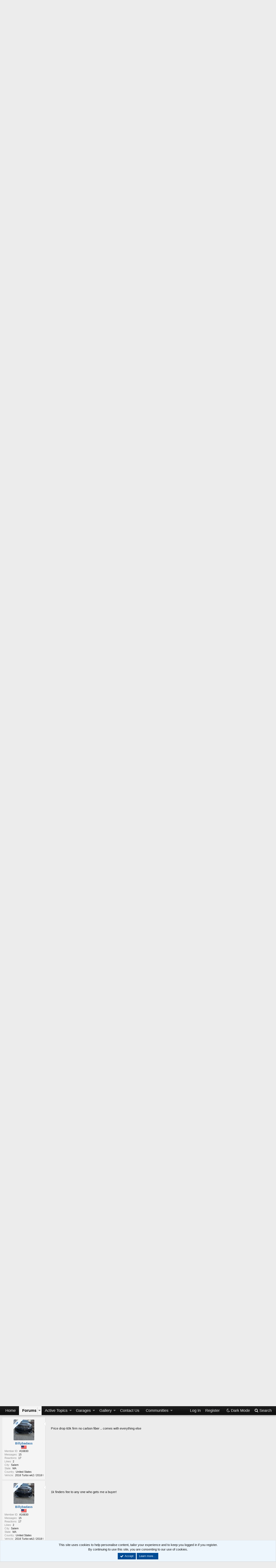

--- FILE ---
content_type: text/html; charset=utf-8
request_url: https://www.hellcatforum.org/threads/built-turbo-wk2.12517/
body_size: 18275
content:
<!DOCTYPE html>
<html id="XF" lang="en-US" dir="LTR"
	data-app="public"
	data-template="thread_view"
	data-container-key="node-151"
	data-content-key="thread-12517"
	data-logged-in="false"
	data-cookie-prefix="xf_"
	class="has-no-js v_2_0 template-thread_view"
	>
<head>
	<meta charset="utf-8" />
	<meta http-equiv="X-UA-Compatible" content="IE=Edge" />
	<meta name="viewport" content="width=device-width, initial-scale=1">

	
	
	

	<title>FS - Built turbo wk2 | SRT Hellcat Forum</title>

	
		
		<meta name="description" content="Fully built forged
Callies crank
Callies I beam rods
Diamond pistons 
Ported heads 
Stage 3 cam 
Hogans billet intake mani
2100 cc injector
Triple for pump..." />
		<meta property="og:description" content="Fully built forged
Callies crank
Callies I beam rods
Diamond pistons 
Ported heads 
Stage 3 cam 
Hogans billet intake mani
2100 cc injector
Triple for pump
Pure drivetrain solution trackhawk trans
Renegade axels
Aluminum driveshaft
Custom turbo kit 
Way to much to list contact for more info

60k..." />
		<meta property="twitter:description" content="Fully built forged
Callies crank
Callies I beam rods
Diamond pistons 
Ported heads 
Stage 3 cam 
Hogans billet intake mani
2100 cc injector
Triple for pump
Pure drivetrain solution trackhawk trans..." />
	
	
		<meta property="og:url" content="https://www.hellcatforum.org/threads/built-turbo-wk2.12517/" />
	
		<link rel="canonical" href="https://www.hellcatforum.org/threads/built-turbo-wk2.12517/" />
	
		
	

	
		
	
	
	<meta property="og:site_name" content="SRT Hellcat Forum" />


	
	
		
	
	
	<meta property="og:type" content="website" />


	
	
		
	
	
	
		<meta property="og:title" content="FS - Built turbo wk2" />
		<meta property="twitter:title" content="FS - Built turbo wk2" />
	


	
	
	
	
		
	
	
	
		<meta property="og:image" content="/images/styles/Luburox_Blue/style/headerLeft_left.png?new" />
		<meta property="twitter:image" content="/images/styles/Luburox_Blue/style/headerLeft_left.png?new" />
		<meta property="twitter:card" content="summary" />
	


	

	
		<meta name="theme-color" content="#000" />
	

	
	
	

	
		
		<link rel="preload" href="/styles/fonts/fa/fontawesome-webfont.woff2?v=4.7.0" as="font" type="font/woff2" crossorigin="anonymous" />
	

	<link rel="stylesheet" href="/css.php?css=public%3Anormalize.css%2Cpublic%3Acore.less%2Cpublic%3Aapp.less%2Cpublic%3Afont_awesome.css&amp;s=1&amp;l=1&amp;d=1750725189&amp;k=376b8ab8b6ee6283ade7882958ee4133ec4044d9" />

	
	<link rel="stylesheet" href="/css.php?css=public%3Aaloph_op_ribbon_style.less%2Cpublic%3Aaloph_op_ribbon_text_public_controls.less%2Cpublic%3Aattachments.less%2Cpublic%3Abb_code.less%2Cpublic%3Amessage.less%2Cpublic%3Anotices.less%2Cpublic%3Ashare_controls.less%2Cpublic%3Asnog_flags.less%2Cpublic%3Asocialfooter_links.less%2Cpublic%3Asocialfooter_links_fa4.less%2Cpublic%3Ath_nodeStyling_nodes.less%2Cpublic%3Ath_reactions.less%2Cpublic%3Aextra.less&amp;s=1&amp;l=1&amp;d=1750725189&amp;k=f223f684af7a9a0143cafe29958347fce281c358" />

	
		<script src="/js/xf/preamble-compiled.js?_v=68785557"></script>
	


	
		<link rel="icon" type="image/png" href="/favicon.ico" sizes="32x32" />
	
	
		<link rel="apple-touch-icon" href="/images/styles/Luburox_Blue/style/headerLeft_left.png?new" />
	
	
	<link rel="stylesheet" href="/styles/css/govicons.min.css">
	<style>
		#TapatalkBanner_Container {
			display: none !important;
			visibility: hidden !important;
		}
	</style>
</head>
<body data-template="thread_view">

<div class="p-pageWrapper" id="top">



<header class="p-header" id="header">
	<div class="p-header-inner">
		<div class="p-header-content">

			<div class="p-header-logo p-header-logo--image">
				<a href="/">
					<img src="/images/styles/Luburox_Blue/style/headerLeft_left.png?new"
						alt="SRT Hellcat Forum" />
				</a>
			</div>
			
					
<div class="header-top-right"></div>		
		
			

			
		</div>
		
		
		
		
	</div>
</header>





	<div class="p-navSticky p-navSticky--primary" data-xf-init="sticky-header">
		
	<nav class="p-nav">
		<div class="p-nav-inner">
			<a class="p-nav-menuTrigger" data-xf-click="off-canvas" data-menu=".js-headerOffCanvasMenu" role="button" tabindex="0">
				<i aria-hidden="true"></i>
				<span class="p-nav-menuText">Menu</span>
			</a>

			<div class="p-nav-smallLogo">
				<a href="/">
					<img src="/images/styles/Luburox_Blue/style/headerLeft_left.png?new"
						alt="SRT Hellcat Forum"
					srcset="/images/styles/Luburox_Blue/style/logo.png?new 2x" />
				</a>
			</div>

			<div class="p-nav-scroller hScroller" data-xf-init="h-scroller" data-auto-scroll=".p-navEl.is-selected">
				<div class="hScroller-scroll">
					<ul class="p-nav-list js-offCanvasNavSource">
					
						<li>
							
	<div class="p-navEl " >
		

			
	
	<a href="/"
		class="p-navEl-link "
		
		data-xf-key="1"
		data-nav-id="home">Home</a>


			

		
		
	</div>

						</li>
					
						<li>
							
	<div class="p-navEl is-selected" data-has-children="true">
		

			
	
	<a href="/"
		class="p-navEl-link p-navEl-link--splitMenu "
		
		
		data-nav-id="forums">Forums</a>


			<a data-xf-key="2"
				data-xf-click="menu"
				data-menu-pos-ref="< .p-navEl"
				data-arrow-pos-ref="< .p-navEl"
				class="p-navEl-splitTrigger"
				role="button"
				tabindex="0"
				aria-label="Toggle expanded"
				aria-expanded="false"
				aria-haspopup="true"></a>

		
		
			<div class="menu menu--structural" data-menu="menu" aria-hidden="true">
				<div class="menu-content">
					<!--<h4 class="menu-header">Forums</h4>-->
					
						
	
	
	<a href="/whats-new/posts/"
		class="menu-linkRow u-indentDepth0 js-offCanvasCopy "
		
		
		data-nav-id="newPosts">New Posts</a>

	

					
						
	
	
	<a href="/search/?type=post"
		class="menu-linkRow u-indentDepth0 js-offCanvasCopy "
		
		
		data-nav-id="searchForums">Search Forums</a>

	

					
						
	
	
	<a href="/pages/sticker/"
		class="menu-linkRow u-indentDepth0 js-offCanvasCopy "
		
		
		data-nav-id="monroney"><i class="fa fa-tag" aria-hidden="true"></i> Monroney Sticker</a>

	

					
						
	
	
	<a href="/pages/buildsheet/"
		class="menu-linkRow u-indentDepth0 js-offCanvasCopy "
		
		
		data-nav-id="buildsheet"><i class="fa fa-file" aria-hidden="true"></i> Buildsheet</a>

	

					
				</div>
			</div>
		
	</div>

						</li>
					
						<li>
							
	<div class="p-navEl " data-has-children="true">
		

			
	
	<a href="/whats-new/posts/"
		class="p-navEl-link p-navEl-link--splitMenu "
		
		
		data-nav-id="whatsNew">Active Topics</a>


			<a data-xf-key="3"
				data-xf-click="menu"
				data-menu-pos-ref="< .p-navEl"
				data-arrow-pos-ref="< .p-navEl"
				class="p-navEl-splitTrigger"
				role="button"
				tabindex="0"
				aria-label="Toggle expanded"
				aria-expanded="false"
				aria-haspopup="true"></a>

		
		
			<div class="menu menu--structural" data-menu="menu" aria-hidden="true">
				<div class="menu-content">
					<!--<h4 class="menu-header">Active Topics</h4>-->
					
						
	
	
	<a href="/whats-new/posts/"
		class="menu-linkRow u-indentDepth0 js-offCanvasCopy "
		 rel="nofollow"
		
		data-nav-id="whatsNewPosts">New Posts</a>

	

					
						
	
	
	<a href="/whats-new/media/"
		class="menu-linkRow u-indentDepth0 js-offCanvasCopy "
		 rel="nofollow"
		
		data-nav-id="xfmgWhatsNewNewMedia">New Media</a>

	

					
						
	
	
	<a href="/whats-new/media-comments/"
		class="menu-linkRow u-indentDepth0 js-offCanvasCopy "
		 rel="nofollow"
		
		data-nav-id="xfmgWhatsNewMediaComments">New Media Comments</a>

	

					
						
	
	
	<a href="/whats-new/showcase-items/"
		class="menu-linkRow u-indentDepth0 js-offCanvasCopy "
		 rel="nofollow"
		
		data-nav-id="xaScWhatsNewNewShowcaseItems">New Garage Items</a>

	

					
						
	
	
	<a href="/whats-new/showcase-comments/"
		class="menu-linkRow u-indentDepth0 js-offCanvasCopy "
		 rel="nofollow"
		
		data-nav-id="xaScWhatsNewShowcaseComments">New Garage Comments</a>

	

					
				</div>
			</div>
		
	</div>

						</li>
					
						<li>
							
	<div class="p-navEl " data-has-children="true">
		

			
	
	<a href="/showcase/"
		class="p-navEl-link p-navEl-link--splitMenu "
		
		
		data-nav-id="xa_showcase">Garages</a>


			<a data-xf-key="4"
				data-xf-click="menu"
				data-menu-pos-ref="< .p-navEl"
				data-arrow-pos-ref="< .p-navEl"
				class="p-navEl-splitTrigger"
				role="button"
				tabindex="0"
				aria-label="Toggle expanded"
				aria-expanded="false"
				aria-haspopup="true"></a>

		
		
			<div class="menu menu--structural" data-menu="menu" aria-hidden="true">
				<div class="menu-content">
					<!--<h4 class="menu-header">Garages</h4>-->
					
						
	
	
	<a href="/whats-new/showcase-items/"
		class="menu-linkRow u-indentDepth0 js-offCanvasCopy "
		 rel="nofollow"
		
		data-nav-id="xa_scNewItems">New Items</a>

	

					
						
	
	
	<a href="/whats-new/showcase-comments/"
		class="menu-linkRow u-indentDepth0 js-offCanvasCopy "
		 rel="nofollow"
		
		data-nav-id="xa_scNewComments">New Comments</a>

	

					
						
	
	
	<a href="/showcase/latest-reviews"
		class="menu-linkRow u-indentDepth0 js-offCanvasCopy "
		 rel="nofollow"
		
		data-nav-id="xa_scLlatestReviews">Latest Reviews</a>

	

					
						
	
	
	<a href="/search/?type=sc_item"
		class="menu-linkRow u-indentDepth0 js-offCanvasCopy "
		
		
		data-nav-id="xa_scSearchItems">Search Garages</a>

	

					
				</div>
			</div>
		
	</div>

						</li>
					
						<li>
							
	<div class="p-navEl " data-has-children="true">
		

			
	
	<a href="/media/"
		class="p-navEl-link p-navEl-link--splitMenu "
		
		
		data-nav-id="xfmg">Gallery</a>


			<a data-xf-key="5"
				data-xf-click="menu"
				data-menu-pos-ref="< .p-navEl"
				data-arrow-pos-ref="< .p-navEl"
				class="p-navEl-splitTrigger"
				role="button"
				tabindex="0"
				aria-label="Toggle expanded"
				aria-expanded="false"
				aria-haspopup="true"></a>

		
		
			<div class="menu menu--structural" data-menu="menu" aria-hidden="true">
				<div class="menu-content">
					<!--<h4 class="menu-header">Gallery</h4>-->
					
						
	
	
	<a href="/whats-new/media/"
		class="menu-linkRow u-indentDepth0 js-offCanvasCopy "
		 rel="nofollow"
		
		data-nav-id="xfmgNewMedia">New Media</a>

	

					
						
	
	
	<a href="/whats-new/media-comments/"
		class="menu-linkRow u-indentDepth0 js-offCanvasCopy "
		 rel="nofollow"
		
		data-nav-id="xfmgNewComments">New Comments</a>

	

					
						
	
	
	<a href="/search/?type=xfmg_media"
		class="menu-linkRow u-indentDepth0 js-offCanvasCopy "
		
		
		data-nav-id="xfmgSearchMedia">Search Media</a>

	

					
				</div>
			</div>
		
	</div>

						</li>
					
						<li>
							
	<div class="p-navEl " >
		

			
	
	<a href="/misc/contact/"
		class="p-navEl-link "
		
		data-xf-key="6"
		data-nav-id="contactus">Contact Us</a>


			

		
		
	</div>

						</li>
					
						<li>
							
	<div class="p-navEl " data-has-children="true">
		<a data-xf-key="7"
			data-xf-click="menu"
			data-menu-pos-ref="< .p-navEl"
			data-arrow-pos-ref="< .p-navEl"
			class="p-navEl-linkHolder"
			role="button"
			tabindex="0"
			aria-expanded="false"
			aria-haspopup="true">
			
	
	<span 
		class="p-navEl-link p-navEl-link--menuTrigger "
		
		
		data-nav-id="community">Communities</span>

		</a>

		
		
			<div class="menu menu--structural" data-menu="menu" aria-hidden="true">
				<div class="menu-content">
					<!--<h4 class="menu-header">Communities</h4>-->
					
						
	
	
	<a href="https://www.hellcatforums.com/"
		class="menu-linkRow u-indentDepth0 js-offCanvasCopy "
		
		
		data-nav-id="hellcat">Hellcat Forum</a>

	

					
						
	
	
	<a href="https://www.challengerhellcat.org/"
		class="menu-linkRow u-indentDepth0 js-offCanvasCopy "
		
		
		data-nav-id="challenger">Challenger Hellcat</a>

	

					
						
	
	
	<a href="https://www.chargerhellcat.org/"
		class="menu-linkRow u-indentDepth0 js-offCanvasCopy "
		
		
		data-nav-id="charger">Charger Hellcat</a>

	

					
						
	
	
	<a href="https://www.cherokeetrackhawk.com/"
		class="menu-linkRow u-indentDepth0 js-offCanvasCopy "
		
		
		data-nav-id="cherokee">Cherokee Trackhawk</a>

	

					
						
	
	
	<a href="https://www.challengersrt.org/"
		class="menu-linkRow u-indentDepth0 js-offCanvasCopy "
		
		
		data-nav-id="challengersrt">Challenger SRT</a>

	

					
						
	
	
	<a href="https://www.ramtrx.org/"
		class="menu-linkRow u-indentDepth0 js-offCanvasCopy "
		
		
		data-nav-id="rebeltrx">RAM TRX</a>

	

					
						
	
	
	<a href="https://www.durangosrt.org/"
		class="menu-linkRow u-indentDepth0 js-offCanvasCopy "
		
		
		data-nav-id="durangosrt">Durango SRT</a>

	

					
				</div>
			</div>
		
	</div>

						</li>
					
					</ul>
				</div>
			</div>

			<div class="p-nav-opposite">
				<div class="p-navgroup p-account p-navgroup--guest">
					
						<a href="/login/" class="p-navgroup-link p-navgroup-link--textual p-navgroup-link--logIn" rel="nofollow"
							data-xf-click="overlay" data-follow-redirects="on">
							<span class="p-navgroup-linkText">Log In</span>
						</a>
						
							<a href="/register/" class="p-navgroup-link p-navgroup-link--textual p-navgroup-link--register" rel="nofollow"
								data-xf-click="overlay" data-follow-redirects="on">
								<span class="p-navgroup-linkText">Register</span>
							</a>
						
					
				</div>

				<div class="p-navgroup p-discovery">
					<a href="/whats-new/posts/"
						class="p-navgroup-link p-navgroup-link--iconic p-navgroup-link--whatsnew"
						title="What&#039;s New">
						<i aria-hidden="true"></i>
						<span class="p-navgroup-linkText">What's New</span>
					</a>
					
					<a href="/misc/style?style_id=5&amp;t=1768805465%2Ccc7966336a89613b12d0c80d449bdc89"
						class="p-navgroup-link p-navgroup-link--iconic p-navgroup-link--darkmode"
						title="Dark Mode">
						<i aria-hidden="true"></i>
						<span class="p-navgroup-linkText">Dark Mode</span>
					</a>

					
						<a href="/search/"
							class="p-navgroup-link p-navgroup-link--iconic p-navgroup-link--search"
							data-xf-click="menu"
							data-xf-key="/"
							aria-label="Search"
							aria-expanded="false"
							aria-haspopup="true"
							title="Search">
							<i aria-hidden="true"></i>
							<span class="p-navgroup-linkText">Search</span>
						</a>
						<div class="menu menu--structural menu--wide" data-menu="menu" aria-hidden="true">
							<form action="/search/search" method="post"
								class="menu-content"
								data-xf-init="quick-search">

								<h3 class="menu-header">Search</h3>
								
								<div class="menu-row">
									
										<div class="inputGroup inputGroup--joined">
											<input type="text" class="input" name="keywords" placeholder="Search…" aria-label="Search" data-menu-autofocus="true" />
											
			<select name="constraints" class="js-quickSearch-constraint input" aria-label="Search within">
				<option value="">Everywhere</option>
<option value="{&quot;search_type&quot;:&quot;post&quot;}">Threads</option>
<option value="{&quot;search_type&quot;:&quot;post&quot;,&quot;c&quot;:{&quot;nodes&quot;:[151],&quot;child_nodes&quot;:1}}">This forum</option>
<option value="{&quot;search_type&quot;:&quot;post&quot;,&quot;c&quot;:{&quot;thread&quot;:12517}}">This thread</option>

			</select>
		
										</div>
									
									
							
								</div>

								
								<div class="menu-row">
									<label class="iconic iconic--checkbox iconic--labelled"><input type="checkbox"  name="c[title_only]" value="1" /><i aria-hidden="true"></i>Search Titles Only</label>

								</div>
								
								<div class="menu-row">
									<div class="inputGroup">
										<span class="inputGroup-text" id="ctrl_search_menu_by_member">By:</span>
										<input class="input" name="c[users]" data-xf-init="auto-complete" placeholder="Member" aria-labelledby="ctrl_search_menu_by_member" />
									</div>
								</div>
								<div class="menu-footer">
									<span class="menu-footer-controls">
										<button type="submit" class="button--primary button button--icon button--icon--search"><span class="button-text">Search</span></button>
										<a href="/search/" class="button" rel="nofollow"><span class="button-text">Advanced Search…</span></a>
									</span>
								</div>
								
								<input type="hidden" name="_xfToken" value="1768805465,cc7966336a89613b12d0c80d449bdc89" />
							</form>
						</div>
					
				</div>
			</div>
		</div>
	</nav>

	</div>
	
	
		<div class="p-sectionLinks">
			<div class="p-sectionLinks-inner hScroller" data-xf-init="h-scroller">
				<div class="hScroller-scroll">
					<ul class="p-sectionLinks-list">
					
						<li>
							
	<div class="p-navEl " >
		

			
	
	<a href="/whats-new/posts/"
		class="p-navEl-link "
		
		data-xf-key="alt+1"
		data-nav-id="newPosts">New Posts</a>


			

		
		
	</div>

						</li>
					
						<li>
							
	<div class="p-navEl " >
		

			
	
	<a href="/search/?type=post"
		class="p-navEl-link "
		
		data-xf-key="alt+2"
		data-nav-id="searchForums">Search Forums</a>


			

		
		
	</div>

						</li>
					
						<li>
							
	<div class="p-navEl " >
		

			
	
	<a href="/pages/sticker/"
		class="p-navEl-link "
		
		data-xf-key="alt+3"
		data-nav-id="monroney"><i class="fa fa-tag" aria-hidden="true"></i> Monroney Sticker</a>


			

		
		
	</div>

						</li>
					
						<li>
							
	<div class="p-navEl " >
		

			
	
	<a href="/pages/buildsheet/"
		class="p-navEl-link "
		
		data-xf-key="alt+4"
		data-nav-id="buildsheet"><i class="fa fa-file" aria-hidden="true"></i> Buildsheet</a>


			

		
		
	</div>

						</li>
					
					</ul>
				</div>
			</div>
		</div>
	



<div class="offCanvasMenu offCanvasMenu--nav js-headerOffCanvasMenu" data-menu="menu" aria-hidden="true" data-ocm-builder="navigation">
	<div class="offCanvasMenu-backdrop" data-menu-close="true"></div>
	<div class="offCanvasMenu-content">
		<div class="offCanvasMenu-header">
			Menu
			<a class="offCanvasMenu-closer" data-menu-close="true" role="button" tabindex="0" aria-label="Close"></a>
		</div>
		
			<div class="p-offCanvasRegisterLink">
				<div class="offCanvasMenu-linkHolder">
					<a href="/login/" class="offCanvasMenu-link" rel="nofollow" data-xf-click="overlay" data-menu-close="true">
						Log In
					</a>
				</div>
				<hr class="offCanvasMenu-separator" />
				
					<div class="offCanvasMenu-linkHolder">
						<a href="/register/" class="offCanvasMenu-link" rel="nofollow" data-xf-click="overlay" data-menu-close="true">
							Register
						</a>
					</div>
					<hr class="offCanvasMenu-separator" />
				
			</div>
		
		<div class="js-offCanvasNavTarget"></div>
	</div>
</div>

<div class="p-body">
	<div class="p-body-inner">
		<!--XF:EXTRA_OUTPUT-->

		
			
	
		
		
		

		<ul class="notices notices--block  js-notices"
			data-xf-init="notices"
			data-type="block"
			data-scroll-interval="6">

			
				
	<li class="notice js-notice notice--primary"
		data-notice-id="1"
		data-delay-duration="0"
		data-display-duration="0"
		data-auto-dismiss=""
		data-visibility="">

		
		<div class="notice-content">
			
				<a href="/account/dismiss-notice?notice_id=1" class="notice-dismiss js-noticeDismiss" data-xf-init="tooltip" title="Dismiss notice"></a>
			
			<h3><a href="/register/">Sign Up!</a> To view all forums and unlock additional cool features</h3>
Welcome to the #1 <b>Dodge, Jeep and RAM Forum</b> dedicated to <b>FCA</b> owners and enthusiasts. <a href="/register/">Register for an account</a>, it's free and it's easy, so don't hesitate to join the SRT Forum today!
		</div>
	</li>

			
		</ul>
	

		

		

		

	

		
		<center>
		  <br>
		  <span class="mobile-ad-container">
		    <script async src="//pagead2.googlesyndication.com/pagead/js/adsbygoogle.js"></script>
		    <!--728x90 -->
		    <ins class="adsbygoogle"
		         style="display:inline-block;width:728px;height:90px"
		         data-ad-client="ca-pub-2757990371984956"
		         data-ad-slot="1434283184"></ins>
		    <script>
		      (adsbygoogle = window.adsbygoogle || []).push({});
		    </script>
		  </span>
		  <br>
		</center>
		<style>
		  @media only screen and (max-width: 480px) {
		    .mobile-ad-container {
		      display: block;
		      width: 100%;
		      max-height: 150px;
		      overflow: hidden;
		    }
		    .adsbygoogle {
		      width: 100%;
		      height: auto;
		    }
		  }
		</style>

	


		
	
		<ul class="p-breadcrumbs "
			itemscope itemtype="https://schema.org/BreadcrumbList">
		

			
			
				
	<li itemprop="itemListElement" itemscope itemtype="https://schema.org/ListItem">
		<a href="/" itemprop="item">
			<span itemprop="name">Forums</span>
		</a>
	</li>

			

			
			
				
	<li itemprop="itemListElement" itemscope itemtype="https://schema.org/ListItem">
		<a href="/.#classified-forums.17" itemprop="item">
			<span itemprop="name">Classified Forums</span>
		</a>
	</li>

			
				
	<li itemprop="itemListElement" itemscope itemtype="https://schema.org/ListItem">
		<a href="/forums/cars-for-sale.151/" itemprop="item">
			<span itemprop="name">Cars For Sale</span>
		</a>
	</li>

			

		
		</ul>
	

		

		
	<noscript><div class="blockMessage blockMessage--important blockMessage--iconic u-noJsOnly">JavaScript is disabled. For a better experience, please enable JavaScript in your browser before proceeding.</div></noscript>

		
	<!--[if lt IE 9]><div class="blockMessage blockMessage&#45;&#45;important blockMessage&#45;&#45;iconic">You are using an out of date browser. It  may not display this or other websites correctly.<br />You should upgrade or use an <a href="https://www.google.com/chrome/browser/" target="_blank">alternative browser</a>.</div><![endif]-->


		
			
<div class="p-body-header node-header-151">
			
				
					<div class="p-title ">
					
						
							<h1 class="p-title-value"><span class="label label--red" dir="auto">FS</span><span class="label-append">&nbsp;</span>Built turbo wk2</h1>
						
						
					
					</div>
				

				
					<div class="p-description">
	<ul class="listInline listInline--bullet">
		<li>
			<i class="fa fa-user" aria-hidden="true" title="Thread starter"></i>
			<span class="u-srOnly">Thread starter</span>

			<a href="/members/billybadass.16830/" class="username  u-concealed" dir="auto" data-user-id="16830" data-xf-init="member-tooltip">Billybadass</a>
		</li>
		<li>
			<i class="fa fa-clock-o" aria-hidden="true" title="Start date"></i>
			<span class="u-srOnly">Start date</span>

			<a href="/threads/built-turbo-wk2.12517/" class="u-concealed"><time  class="u-dt" dir="auto" datetime="2023-03-05T07:29:06-0600" data-time="1678022946" data-date-string="Mar 5, 2023" data-time-string="7:29 AM" title="Mar 5, 2023 at 7:29 AM">Mar 5, 2023</time></a>
		</li>
		
	</ul>
</div>
				
			
			</div>
		

		<div class="p-body-main p-body-main--withSidebar ">
			

			<div class="p-body-content">
				
				<div class="p-body-pageContent">








	
	
	
		
	
	
	


	
	
	
		
	
	
	


	
	
		
	
	
	


	
	










	

	
		
	




	
		<a href="/trader/history?user_id=16830" class="button--link button"><span class="button-text">Trader history for Billybadass (0)</span></a>
		<br /><br />
	





	






<div class="block block--messages" data-xf-init="" data-type="post" data-href="/inline-mod/">

	
	


	<div class="block-outer"></div>

	<div class="block-outer js-threadStatusField"></div>

	<div class="block-container lbContainer"
		data-xf-init="lightbox select-to-quote"
		data-message-selector=".js-post"
		data-lb-id="thread-12517"
		data-lb-universal="1">

		<div class="block-body js-replyNewMessageContainer">
			
				
					
	
	
	<article class="message message--post js-post js-inlineModContainer  "
		data-author="Billybadass"
		data-content="post-315007"
		id="js-post-315007">

		<span class="u-anchorTarget" id="post-315007"></span>

		<div class="message-inner">
			<div class="message-cell message-cell--user">
				
				
				

	

<section itemscope itemtype="https://schema.org/Person" class="message-user">
		<div class="message-avatar ">
			<div class="message-avatar-wrapper">


				<a href="/members/billybadass.16830/" class="avatar avatar--m" data-user-id="16830" data-xf-init="member-tooltip">
			<img src="/data/avatars/m/16/16830.jpg?1679492360" srcset="/data/avatars/l/16/16830.jpg?1679492360 2x" alt="Billybadass" class="avatar-u16830-m" itemprop="image" /> 
		</a>
				
			</div>
		</div>
		<div class="message-userDetails">
			<h4 class="message-name"><a href="/members/billybadass.16830/" class="username " dir="auto" data-user-id="16830" data-xf-init="member-tooltip" itemprop="name">Billybadass</a></h4>

	
		
				<div class="userflag-name"><span class="userflag-tool flags flag-US" data-xf-init="tooltip" title="United States"></span></div>
		
	

			
			
			<div class="message-date"><a href="/threads/built-turbo-wk2.12517/post-315007" class="u-concealed" rel="nofollow"><time  class="u-dt" dir="auto" datetime="2023-03-05T07:29:06-0600" data-time="1678022946" data-date-string="Mar 5, 2023" data-time-string="7:29 AM" title="Mar 5, 2023 at 7:29 AM">Mar 5, 2023</time></a></div>
			
			
			
			
			
			
			
			
			
						
			
			
		</div>
		<div class="message-permalink">
	<a href="/threads/built-turbo-wk2.12517/post-315007" class="u-concealed" rel="nofollow">#1</a></div>
		
			
			
				<div class="message-userExtras">
						<dl class="pairs pairs--justified">
							<dt>Member ID</dt>
							<dd>#16830</dd>
						</dl>
					
				


					
					
						<dl class="pairs pairs--justified">
							<dt>Messages</dt>
							<dd>15</dd>
						</dl>
					
					
						<dl class="pairs pairs--justified">
							<dt>Reactions</dt>
							<dd>17</dd>
						</dl>
					
					
						<dl class="pairs pairs--justified">
							<dt><!--Points-->Likes</dt>
							<dd>2</dd>
						</dl>
					
					
					
					
	
					

						

	
		
			<dl class="pairs pairs--justified">
				<dt>City</dt>
				<dd>
					
	
		
			Salem
		
	

				</dd>
			</dl>
		
	
		
			<dl class="pairs pairs--justified">
				<dt>State</dt>
				<dd>
					
	
		
			MA
		
	

				</dd>
			</dl>
		
	
		
			<dl class="pairs pairs--justified">
				<dt>Country</dt>
				<dd>
					
	
		
			United States
		
	

				</dd>
			</dl>
		
	
		
			<dl class="pairs pairs--justified">
				<dt>Vehicle</dt>
				<dd>
					
	
		
			2016 Turbo wk2 / 2018 trackhawk fbo
		
	

				</dd>
			</dl>
		
	

						
					
					
					
				
				


				</div>
			
		
		<span class="message-userArrow"></span>
	</section>

			</div>
			<div class="message-cell message-cell--main">
				<div class="message-main js-quickEditTarget">

					<header class="message-attribution">
						<a href="/threads/built-turbo-wk2.12517/post-315007" class="message-attribution-main u-concealed" rel="nofollow"><time  class="u-dt" dir="auto" datetime="2023-03-05T07:29:06-0600" data-time="1678022946" data-date-string="Mar 5, 2023" data-time-string="7:29 AM" title="Mar 5, 2023 at 7:29 AM">Mar 5, 2023</time></a>
						<div class="message-attribution-opposite">
							
							
	<a href="/threads/built-turbo-wk2.12517/post-315007" class="u-concealed" rel="nofollow">#1</a>
						</div>
					</header>

					<div class="message-content js-messageContent">

						
						
						

						<div class="message-userContent lbContainer js-lbContainer "
							data-lb-id="post-315007"
							data-lb-caption-desc="Billybadass &middot; Mar 5, 2023 at 7:29 AM">

							
								

	

							

							<article class="message-body js-selectToQuote">
								
								<div class="bbWrapper"><div class="bbMediaWrapper">
	<div class="bbMediaWrapper-inner">
		<iframe src="https://www.youtube.com/embed/u7G4hvY5rDU?wmode=opaque&start=0"
				width="560" height="315"
				frameborder="0" allowfullscreen="true"></iframe>
	</div>
</div>Fully built forged<br />
Callies crank<br />
Callies I beam rods<br />
Diamond pistons <br />
Ported heads <br />
Stage 3 cam <br />
Hogans billet intake mani<br />
2100 cc injector<br />
Triple for pump<br />
Pure drivetrain solution trackhawk trans<br />
Renegade axels<br />
Aluminum driveshaft<br />
Custom turbo kit <br />
Way to much to list contact for more info<br />
<br />
60k firm no carbon fiber (no longer on car)</div>
								<div class="js-selectToQuoteEnd">&nbsp;</div>
								

	

		
		<center>
			<br>
		  <span class="mobile-ad-container">
		    <script async src="//pagead2.googlesyndication.com/pagead/js/adsbygoogle.js"></script>
		    <!--728x90 -->
		    <ins class="adsbygoogle"
		         style="display:inline-block;width:728px;height:90px"
		         data-ad-client="ca-pub-2757990371984956"
		         data-ad-slot="1434283184"></ins>
		    <script>
		      (adsbygoogle = window.adsbygoogle || []).push({});
		    </script>
		  </span>
			<br>
		</center>

	


							</article>

							
								

	

							

							
						</div>

						
							<div class="message-lastEdit">
								
									Last edited: <time  class="u-dt" dir="auto" datetime="2023-03-09T19:44:16-0600" data-time="1678412656" data-date-string="Mar 9, 2023" data-time-string="7:44 PM" title="Mar 9, 2023 at 7:44 PM">Mar 9, 2023</time>
								
							</div>
						

						


	

					</div>

					
	
	
		
		<script>
	window.th_reactionsEnableHover = !!1;
	window.th_reactionsSecondaryTrigger = !!1;
</script>

		

		
			<div class="reactions-bar reactions-bar--up content"
				 id="reactions-bar-315007">
				
					
	
		<div class="reactions-left">
			
				<ul>
	
		<li class="th_reactions__listItem">
			
				
				<span class="reaction reaction1" title="Like"><img src="/styles/themehouse/reactions/like.svg"  class="reaction--normal reaction--normal2" alt="Like"/></span>
			

			
			
			<span class="reaction-count">3</span>
		</li>
	

	
		<li>
			<a class="list-reacts" href="/reactions/list/post/315007" data-xf-click="overlay" data-nocache="true" rel="nofollow">Show All</a>
		</li>
	
</ul>
			
		</div>
	




				
			</div>
		
	



<footer class="message-footer">
						

						

						<div class="js-historyTarget message-historyTarget toggleTarget" data-href="trigger-href"></div>
					</footer>
				</div>
			</div>
		</div>
	</article>

	

				
			
				
					
	
	
	<article class="message message--post js-post js-inlineModContainer  "
		data-author="1971demon"
		data-content="post-315046"
		id="js-post-315046">

		<span class="u-anchorTarget" id="post-315046"></span>

		<div class="message-inner">
			<div class="message-cell message-cell--user">
				
				
				

	

<section itemscope itemtype="https://schema.org/Person" class="message-user">
		<div class="message-avatar ">
			<div class="message-avatar-wrapper">


				<a href="/members/1971demon.1122/" class="avatar avatar--m" data-user-id="1122" data-xf-init="member-tooltip">
			<img src="/data/avatars/m/1/1122.jpg?1768546503" srcset="/data/avatars/l/1/1122.jpg?1768546503 2x" alt="1971demon" class="avatar-u1122-m" itemprop="image" /> 
		</a>
				
			</div>
		</div>
		<div class="message-userDetails">
			<h4 class="message-name"><a href="/members/1971demon.1122/" class="username " dir="auto" data-user-id="1122" data-xf-init="member-tooltip" itemprop="name">1971demon</a></h4>

	
		
				<div class="userflag-name"><span class="userflag-tool flags flag-US" data-xf-init="tooltip" title="United States"></span></div>
		
	

			<h5 class="userTitle message-userTitle" dir="auto" itemprop="jobTitle">Poster Club Hall of Fame</h5>
			<div class="userBanner userBanner userBanner--lightGreen message-userBanner" itemprop="jobTitle"><span class="userBanner-before"></span><strong><i class="fa fa-star" aria-hidden="true"></i> Founding Member</strong><span class="userBanner-after"></span></div>
			<div class="message-date"><a href="/threads/built-turbo-wk2.12517/post-315046" class="u-concealed" rel="nofollow"><time  class="u-dt" dir="auto" datetime="2023-03-05T09:43:29-0600" data-time="1678031009" data-date-string="Mar 5, 2023" data-time-string="9:43 AM" title="Mar 5, 2023 at 9:43 AM">Mar 5, 2023</time></a></div>
			
			
			
			
			
			
			
			
			
						
			
			
		</div>
		<div class="message-permalink">
	<a href="/threads/built-turbo-wk2.12517/post-315046" class="u-concealed" rel="nofollow">#2</a></div>
		
			
			
				<div class="message-userExtras">
						<dl class="pairs pairs--justified">
							<dt>Member ID</dt>
							<dd>#1122</dd>
						</dl>
					
				


					
					
						<dl class="pairs pairs--justified">
							<dt>Messages</dt>
							<dd>30,316</dd>
						</dl>
					
					
						<dl class="pairs pairs--justified">
							<dt>Reactions</dt>
							<dd>64,401</dd>
						</dl>
					
					
						<dl class="pairs pairs--justified">
							<dt><!--Points-->Likes</dt>
							<dd>352</dd>
						</dl>
					
					
					
					
	
					

						

	
		
			<dl class="pairs pairs--justified">
				<dt>City</dt>
				<dd>
					
	
		
			Orchard Park
		
	

				</dd>
			</dl>
		
	
		
			<dl class="pairs pairs--justified">
				<dt>State</dt>
				<dd>
					
	
		
			NY
		
	

				</dd>
			</dl>
		
	
		
			<dl class="pairs pairs--justified">
				<dt>Country</dt>
				<dd>
					
	
		
			United States
		
	

				</dd>
			</dl>
		
	
		
			<dl class="pairs pairs--justified">
				<dt>Vehicle</dt>
				<dd>
					
	
		
			2018 Demon 2016 Hellcat 2023 170 Demon 2006 Viper
		
	

				</dd>
			</dl>
		
	

						
					
					
					
				
				


				</div>
			
		
		<span class="message-userArrow"></span>
	</section>

			</div>
			<div class="message-cell message-cell--main">
				<div class="message-main js-quickEditTarget">

					<header class="message-attribution">
						<a href="/threads/built-turbo-wk2.12517/post-315046" class="message-attribution-main u-concealed" rel="nofollow"><time  class="u-dt" dir="auto" datetime="2023-03-05T09:43:29-0600" data-time="1678031009" data-date-string="Mar 5, 2023" data-time-string="9:43 AM" title="Mar 5, 2023 at 9:43 AM">Mar 5, 2023</time></a>
						<div class="message-attribution-opposite">
							
							
	<a href="/threads/built-turbo-wk2.12517/post-315046" class="u-concealed" rel="nofollow">#2</a>
						</div>
					</header>

					<div class="message-content js-messageContent">

						
						
						

						<div class="message-userContent lbContainer js-lbContainer "
							data-lb-id="post-315046"
							data-lb-caption-desc="1971demon &middot; Mar 5, 2023 at 9:43 AM">

							

							<article class="message-body js-selectToQuote">
								
								<div class="bbWrapper"><div class="bbCodeBlock bbCodeBlock--expandable bbCodeBlock--quote">
	
		<div class="bbCodeBlock-title">
			
				<a href="/goto/post?id=315007"
					class="bbCodeBlock-sourceJump"
					data-xf-click="attribution"
					data-content-selector="#post-315007">Billybadass said:</a>
			
		</div>
	
	<div class="bbCodeBlock-content">
		<div class="bbCodeBlock-expandContent">
			<div class="bbMediaWrapper">
	<div class="bbMediaWrapper-inner">
		<iframe src="https://www.youtube.com/embed/u7G4hvY5rDU?wmode=opaque&start=0"
				width="560" height="315"
				frameborder="0" allowfullscreen="true"></iframe>
	</div>
</div>Fully built forged<br />
Callies crank<br />
Callies I beam rods<br />
Diamond pistons<br />
Ported heads<br />
Stage 3 cam<br />
Hogans billet intake mani<br />
2100 cc injector<br />
Triple for pump<br />
Pure drivetrain solution trackhawk trans<br />
Renegade axels<br />
Aluminum driveshaft<br />
Custom turbo kit<br />
Way to much to list contact for more info<br />
<br />
70k$$
		</div>
		<div class="bbCodeBlock-expandLink"><a>Click to expand...</a></div>
	</div>
</div>Billy....you ARE a Badass <img src="[data-uri]" class="smilie smilie--sprite smilie--sprite9" alt=":eek:" title="Eek!    :eek:" /><img src="[data-uri]" class="smilie smilie--sprite smilie--sprite9" alt=":eek:" title="Eek!    :eek:" /><img src="[data-uri]" class="smilie smilie--sprite smilie--sprite2" alt=";)" title="Wink    ;)" /></div>
								<div class="js-selectToQuoteEnd">&nbsp;</div>
								

	

		
		<center>
			<br>
		  <span class="mobile-ad-container">
		    <script async src="//pagead2.googlesyndication.com/pagead/js/adsbygoogle.js"></script>
		    <!--728x90 -->
		    <ins class="adsbygoogle"
		         style="display:inline-block;width:728px;height:90px"
		         data-ad-client="ca-pub-2757990371984956"
		         data-ad-slot="1434283184"></ins>
		    <script>
		      (adsbygoogle = window.adsbygoogle || []).push({});
		    </script>
		  </span>
			<br>
		</center>

	


							</article>

							

							
						</div>

						

						


	

					</div>

					
	
	
		
		<script>
	window.th_reactionsEnableHover = !!1;
	window.th_reactionsSecondaryTrigger = !!1;
</script>

		

		
			<div class="reactions-bar reactions-bar--up content"
				 id="reactions-bar-315046">
				
					
	
		<div class="reactions-left">
			
				<ul>
	
		<li class="th_reactions__listItem">
			
				
				<span class="reaction reaction1" title="Like"><img src="/styles/themehouse/reactions/like.svg"  class="reaction--normal reaction--normal2" alt="Like"/></span>
			

			
			
			<span class="reaction-count">2</span>
		</li>
	

	
		<li>
			<a class="list-reacts" href="/reactions/list/post/315046" data-xf-click="overlay" data-nocache="true" rel="nofollow">Show All</a>
		</li>
	
</ul>
			
		</div>
	




				
			</div>
		
	



<footer class="message-footer">
						

						

						<div class="js-historyTarget message-historyTarget toggleTarget" data-href="trigger-href"></div>
					</footer>
				</div>
			</div>
		</div>
	</article>

	

				
			
				
					
	
	
	<article class="message message--post js-post js-inlineModContainer  "
		data-author="DavidKFla"
		data-content="post-315052"
		id="js-post-315052">

		<span class="u-anchorTarget" id="post-315052"></span>

		<div class="message-inner">
			<div class="message-cell message-cell--user">
				
				
				

	

<section itemscope itemtype="https://schema.org/Person" class="message-user">
		<div class="message-avatar ">
			<div class="message-avatar-wrapper">


				<a href="/members/davidkfla.6741/" class="avatar avatar--m avatar--default avatar--default--dynamic" data-user-id="6741" data-xf-init="member-tooltip" style="background-color: #f0f0c2; color: #cccc33">
			<span class="avatar-u6741-m">D</span> 
		</a>
				
			</div>
		</div>
		<div class="message-userDetails">
			<h4 class="message-name"><a href="/members/davidkfla.6741/" class="username " dir="auto" data-user-id="6741" data-xf-init="member-tooltip" itemprop="name">DavidKFla</a></h4>

	
		
				<div class="userflag-name"><span class="userflag-tool flags flag-US" data-xf-init="tooltip" title="United States"></span></div>
		
	

			<h5 class="userTitle message-userTitle" dir="auto" itemprop="jobTitle">Poster Club Hall of Fame</h5>
			
			<div class="message-date"><a href="/threads/built-turbo-wk2.12517/post-315052" class="u-concealed" rel="nofollow"><time  class="u-dt" dir="auto" datetime="2023-03-05T10:08:37-0600" data-time="1678032517" data-date-string="Mar 5, 2023" data-time-string="10:08 AM" title="Mar 5, 2023 at 10:08 AM">Mar 5, 2023</time></a></div>
			
			
			
			
			
			
			
			<div class="userBanner userBanner userBanner--royalBlue message-userBanner" itemprop="jobTitle"><span class="userBanner-before"></span><strong><i class="fa fa-flag-checkered " aria-hidden="true"></i> 10 Second Best E/T</strong><span class="userBanner-after"></span></div>
			
						
			<div class="userBanner userBanner userBanner--red message-userBanner" itemprop="jobTitle"><span class="userBanner-before"></span><strong><i class="fa fa-trophy" aria-hidden="true"></i> HFCOTM</strong><span class="userBanner-after"></span></div>
			
		</div>
		<div class="message-permalink">
	<a href="/threads/built-turbo-wk2.12517/post-315052" class="u-concealed" rel="nofollow">#3</a></div>
		
			
			
				<div class="message-userExtras">
						<dl class="pairs pairs--justified">
							<dt>Member ID</dt>
							<dd>#6741</dd>
						</dl>
					
				


					
					
						<dl class="pairs pairs--justified">
							<dt>Messages</dt>
							<dd>44,331</dd>
						</dl>
					
					
						<dl class="pairs pairs--justified">
							<dt>Reactions</dt>
							<dd>191,498</dd>
						</dl>
					
					
						<dl class="pairs pairs--justified">
							<dt><!--Points-->Likes</dt>
							<dd>402</dd>
						</dl>
					
					
					
					
	
					

						

	
		
			<dl class="pairs pairs--justified">
				<dt>City</dt>
				<dd>
					
	
		
			E
		
	

				</dd>
			</dl>
		
	
		
			<dl class="pairs pairs--justified">
				<dt>State</dt>
				<dd>
					
	
		
			MN
		
	

				</dd>
			</dl>
		
	
		
			<dl class="pairs pairs--justified">
				<dt>Country</dt>
				<dd>
					
	
		
			United States
		
	

				</dd>
			</dl>
		
	
		
			<dl class="pairs pairs--justified">
				<dt>Vehicle</dt>
				<dd>
					
	
		
			0
		
	

				</dd>
			</dl>
		
	

						
					
					
					
				
				


				</div>
			
		
		<span class="message-userArrow"></span>
	</section>

			</div>
			<div class="message-cell message-cell--main">
				<div class="message-main js-quickEditTarget">

					<header class="message-attribution">
						<a href="/threads/built-turbo-wk2.12517/post-315052" class="message-attribution-main u-concealed" rel="nofollow"><time  class="u-dt" dir="auto" datetime="2023-03-05T10:08:37-0600" data-time="1678032517" data-date-string="Mar 5, 2023" data-time-string="10:08 AM" title="Mar 5, 2023 at 10:08 AM">Mar 5, 2023</time></a>
						<div class="message-attribution-opposite">
							
							
	<a href="/threads/built-turbo-wk2.12517/post-315052" class="u-concealed" rel="nofollow">#3</a>
						</div>
					</header>

					<div class="message-content js-messageContent">

						
						
						

						<div class="message-userContent lbContainer js-lbContainer "
							data-lb-id="post-315052"
							data-lb-caption-desc="DavidKFla &middot; Mar 5, 2023 at 10:08 AM">

							

							<article class="message-body js-selectToQuote">
								
								<div class="bbWrapper">Are these good times? I know nothing about this kind of racing?</div>
								<div class="js-selectToQuoteEnd">&nbsp;</div>
								

	

		
		<center>
			<br>
		  <span class="mobile-ad-container">
		    <script async src="//pagead2.googlesyndication.com/pagead/js/adsbygoogle.js"></script>
		    <!--728x90 -->
		    <ins class="adsbygoogle"
		         style="display:inline-block;width:728px;height:90px"
		         data-ad-client="ca-pub-2757990371984956"
		         data-ad-slot="1434283184"></ins>
		    <script>
		      (adsbygoogle = window.adsbygoogle || []).push({});
		    </script>
		  </span>
			<br>
		</center>

	


							</article>

							

							
						</div>

						

						


	

					</div>

					
	
	
		
		<script>
	window.th_reactionsEnableHover = !!1;
	window.th_reactionsSecondaryTrigger = !!1;
</script>

		

		
	



<footer class="message-footer">
						

						

						<div class="js-historyTarget message-historyTarget toggleTarget" data-href="trigger-href"></div>
					</footer>
				</div>
			</div>
		</div>
	</article>

	

				
			
				
					
	
	
	<article class="message message--post js-post js-inlineModContainer  "
		data-author="BULL"
		data-content="post-315058"
		id="js-post-315058">

		<span class="u-anchorTarget" id="post-315058"></span>

		<div class="message-inner">
			<div class="message-cell message-cell--user">
				
				
				

	

<section itemscope itemtype="https://schema.org/Person" class="message-user">
		<div class="message-avatar ">
			<div class="message-avatar-wrapper">


				<a href="/members/bull.1079/" class="avatar avatar--m" data-user-id="1079" data-xf-init="member-tooltip">
			<img src="/data/avatars/m/1/1079.jpg?1566938797" srcset="/data/avatars/l/1/1079.jpg?1566938797 2x" alt="BULL" class="avatar-u1079-m" itemprop="image" /> 
		</a>
				
			</div>
		</div>
		<div class="message-userDetails">
			<h4 class="message-name"><a href="/members/bull.1079/" class="username " dir="auto" data-user-id="1079" data-xf-init="member-tooltip" itemprop="name"><span class="username--moderator">BULL</span></a></h4>

	
		
				<div class="userflag-name"><span class="userflag-tool flags flag-US" data-xf-init="tooltip" title="United States"></span></div>
		
	

			<h5 class="userTitle message-userTitle" dir="auto" itemprop="jobTitle">Oh NO! Not that guy!</h5>
			<div class="userBanner userBanner userBanner--primary message-userBanner" itemprop="jobTitle"><span class="userBanner-before"></span><strong><i class="fa fa-check" aria-hidden="true"></i> Staff Team</strong><span class="userBanner-after"></span></div>
<div class="userBanner userBanner userBanner--lightGreen message-userBanner" itemprop="jobTitle"><span class="userBanner-before"></span><strong><i class="fa fa-star" aria-hidden="true"></i> Founding Member</strong><span class="userBanner-after"></span></div>
			<div class="message-date"><a href="/threads/built-turbo-wk2.12517/post-315058" class="u-concealed" rel="nofollow"><time  class="u-dt" dir="auto" datetime="2023-03-05T10:23:29-0600" data-time="1678033409" data-date-string="Mar 5, 2023" data-time-string="10:23 AM" title="Mar 5, 2023 at 10:23 AM">Mar 5, 2023</time></a></div>
			<div class="userBanner userBanner userBanner--olive message-userBanner" itemprop="jobTitle"><span class="userBanner-before"></span><strong><i class="gi gi-us-flag-straight" aria-hidden="true"></i> U.S. Marine Veteran</strong><span class="userBanner-after"></span></div>
			
			<div class="userBanner userBanner userBanner--orange message-userBanner" itemprop="jobTitle"><span class="userBanner-before"></span><strong><i class="fa fa-gift" aria-hidden="true"></i> Donating Member</strong><span class="userBanner-after"></span></div>
			
			
			
			
			
			
						
			<div class="userBanner userBanner userBanner--red message-userBanner" itemprop="jobTitle"><span class="userBanner-before"></span><strong><i class="fa fa-trophy" aria-hidden="true"></i> HFCOTM & HFCOTY</strong><span class="userBanner-after"></span></div>
			<div class="userBanner userBanner userBanner--royalBlue message-userBanner" itemprop="jobTitle"><span class="userBanner-before"></span><strong><i class="fa fa-book" aria-hidden="true"></i> Wiki Contributor</strong><span class="userBanner-after"></span></div>
		</div>
		<div class="message-permalink">
	<a href="/threads/built-turbo-wk2.12517/post-315058" class="u-concealed" rel="nofollow">#4</a></div>
		
			
			
				<div class="message-userExtras">
						<dl class="pairs pairs--justified">
							<dt>Member ID</dt>
							<dd>#1079</dd>
						</dl>
					
				


					
					
						<dl class="pairs pairs--justified">
							<dt>Messages</dt>
							<dd>17,032</dd>
						</dl>
					
					
						<dl class="pairs pairs--justified">
							<dt>Reactions</dt>
							<dd>53,376</dd>
						</dl>
					
					
						<dl class="pairs pairs--justified">
							<dt><!--Points-->Likes</dt>
							<dd>402</dd>
						</dl>
					
					
					
					
	
					

						

	
		
			<dl class="pairs pairs--justified">
				<dt>City</dt>
				<dd>
					
	
		
			Weld County
		
	

				</dd>
			</dl>
		
	
		
			<dl class="pairs pairs--justified">
				<dt>State</dt>
				<dd>
					
	
		
			CO
		
	

				</dd>
			</dl>
		
	
		
			<dl class="pairs pairs--justified">
				<dt>Country</dt>
				<dd>
					
	
		
			United States
		
	

				</dd>
			</dl>
		
	
		
			<dl class="pairs pairs--justified">
				<dt>Vehicle</dt>
				<dd>
					
	
		
			MY16 M6 Challenger Hellcat
		
	

				</dd>
			</dl>
		
	

						
					
					
					
						<dl class="pairs pairs--justified">
							<dt>HFCOTM</dt>
							<dd><a href="/threads/6153/" rel="nofollow">View Images</a></dd>
						</dl>
					
				
				


				</div>
			
		
		<span class="message-userArrow"></span>
	</section>

			</div>
			<div class="message-cell message-cell--main">
				<div class="message-main js-quickEditTarget">

					<header class="message-attribution">
						<a href="/threads/built-turbo-wk2.12517/post-315058" class="message-attribution-main u-concealed" rel="nofollow"><time  class="u-dt" dir="auto" datetime="2023-03-05T10:23:29-0600" data-time="1678033409" data-date-string="Mar 5, 2023" data-time-string="10:23 AM" title="Mar 5, 2023 at 10:23 AM">Mar 5, 2023</time></a>
						<div class="message-attribution-opposite">
							
							
	<a href="/threads/built-turbo-wk2.12517/post-315058" class="u-concealed" rel="nofollow">#4</a>
						</div>
					</header>

					<div class="message-content js-messageContent">

						
						
						

						<div class="message-userContent lbContainer js-lbContainer "
							data-lb-id="post-315058"
							data-lb-caption-desc="BULL &middot; Mar 5, 2023 at 10:23 AM">

							

							<article class="message-body js-selectToQuote">
								
								<div class="bbWrapper">This needs to be in the Marketplace</div>
								<div class="js-selectToQuoteEnd">&nbsp;</div>
								

	

		
		<center>
			<br>
		  <span class="mobile-ad-container">
		    <script async src="//pagead2.googlesyndication.com/pagead/js/adsbygoogle.js"></script>
		    <!--728x90 -->
		    <ins class="adsbygoogle"
		         style="display:inline-block;width:728px;height:90px"
		         data-ad-client="ca-pub-2757990371984956"
		         data-ad-slot="1434283184"></ins>
		    <script>
		      (adsbygoogle = window.adsbygoogle || []).push({});
		    </script>
		  </span>
			<br>
		</center>

	


							</article>

							

							
						</div>

						

						


	

					</div>

					
	
	
		
		<script>
	window.th_reactionsEnableHover = !!1;
	window.th_reactionsSecondaryTrigger = !!1;
</script>

		

		
			<div class="reactions-bar reactions-bar--up content"
				 id="reactions-bar-315058">
				
					
	
		<div class="reactions-left">
			
				<ul>
	
		<li class="th_reactions__listItem">
			
				
				<span class="reaction reaction1" title="Like"><img src="/styles/themehouse/reactions/like.svg"  class="reaction--normal reaction--normal2" alt="Like"/></span>
			

			
			
			<span class="reaction-count">1</span>
		</li>
	

	
		<li>
			<a class="list-reacts" href="/reactions/list/post/315058" data-xf-click="overlay" data-nocache="true" rel="nofollow">Show All</a>
		</li>
	
</ul>
			
		</div>
	




				
			</div>
		
	



<footer class="message-footer">
						

						

						<div class="js-historyTarget message-historyTarget toggleTarget" data-href="trigger-href"></div>
					</footer>
				</div>
			</div>
		</div>
	</article>

	

				
			
				
					
	
	
	<article class="message message--post js-post js-inlineModContainer  "
		data-author="DavidKFla"
		data-content="post-315059"
		id="js-post-315059">

		<span class="u-anchorTarget" id="post-315059"></span>

		<div class="message-inner">
			<div class="message-cell message-cell--user">
				
				
				

	

<section itemscope itemtype="https://schema.org/Person" class="message-user">
		<div class="message-avatar ">
			<div class="message-avatar-wrapper">


				<a href="/members/davidkfla.6741/" class="avatar avatar--m avatar--default avatar--default--dynamic" data-user-id="6741" data-xf-init="member-tooltip" style="background-color: #f0f0c2; color: #cccc33">
			<span class="avatar-u6741-m">D</span> 
		</a>
				
			</div>
		</div>
		<div class="message-userDetails">
			<h4 class="message-name"><a href="/members/davidkfla.6741/" class="username " dir="auto" data-user-id="6741" data-xf-init="member-tooltip" itemprop="name">DavidKFla</a></h4>

	
		
				<div class="userflag-name"><span class="userflag-tool flags flag-US" data-xf-init="tooltip" title="United States"></span></div>
		
	

			<h5 class="userTitle message-userTitle" dir="auto" itemprop="jobTitle">Poster Club Hall of Fame</h5>
			
			<div class="message-date"><a href="/threads/built-turbo-wk2.12517/post-315059" class="u-concealed" rel="nofollow"><time  class="u-dt" dir="auto" datetime="2023-03-05T10:24:23-0600" data-time="1678033463" data-date-string="Mar 5, 2023" data-time-string="10:24 AM" title="Mar 5, 2023 at 10:24 AM">Mar 5, 2023</time></a></div>
			
			
			
			
			
			
			
			<div class="userBanner userBanner userBanner--royalBlue message-userBanner" itemprop="jobTitle"><span class="userBanner-before"></span><strong><i class="fa fa-flag-checkered " aria-hidden="true"></i> 10 Second Best E/T</strong><span class="userBanner-after"></span></div>
			
						
			<div class="userBanner userBanner userBanner--red message-userBanner" itemprop="jobTitle"><span class="userBanner-before"></span><strong><i class="fa fa-trophy" aria-hidden="true"></i> HFCOTM</strong><span class="userBanner-after"></span></div>
			
		</div>
		<div class="message-permalink">
	<a href="/threads/built-turbo-wk2.12517/post-315059" class="u-concealed" rel="nofollow">#5</a></div>
		
			
			
				<div class="message-userExtras">
						<dl class="pairs pairs--justified">
							<dt>Member ID</dt>
							<dd>#6741</dd>
						</dl>
					
				


					
					
						<dl class="pairs pairs--justified">
							<dt>Messages</dt>
							<dd>44,331</dd>
						</dl>
					
					
						<dl class="pairs pairs--justified">
							<dt>Reactions</dt>
							<dd>191,498</dd>
						</dl>
					
					
						<dl class="pairs pairs--justified">
							<dt><!--Points-->Likes</dt>
							<dd>402</dd>
						</dl>
					
					
					
					
	
					

						

	
		
			<dl class="pairs pairs--justified">
				<dt>City</dt>
				<dd>
					
	
		
			E
		
	

				</dd>
			</dl>
		
	
		
			<dl class="pairs pairs--justified">
				<dt>State</dt>
				<dd>
					
	
		
			MN
		
	

				</dd>
			</dl>
		
	
		
			<dl class="pairs pairs--justified">
				<dt>Country</dt>
				<dd>
					
	
		
			United States
		
	

				</dd>
			</dl>
		
	
		
			<dl class="pairs pairs--justified">
				<dt>Vehicle</dt>
				<dd>
					
	
		
			0
		
	

				</dd>
			</dl>
		
	

						
					
					
					
				
				


				</div>
			
		
		<span class="message-userArrow"></span>
	</section>

			</div>
			<div class="message-cell message-cell--main">
				<div class="message-main js-quickEditTarget">

					<header class="message-attribution">
						<a href="/threads/built-turbo-wk2.12517/post-315059" class="message-attribution-main u-concealed" rel="nofollow"><time  class="u-dt" dir="auto" datetime="2023-03-05T10:24:23-0600" data-time="1678033463" data-date-string="Mar 5, 2023" data-time-string="10:24 AM" title="Mar 5, 2023 at 10:24 AM">Mar 5, 2023</time></a>
						<div class="message-attribution-opposite">
							
							
	<a href="/threads/built-turbo-wk2.12517/post-315059" class="u-concealed" rel="nofollow">#5</a>
						</div>
					</header>

					<div class="message-content js-messageContent">

						
						
						

						<div class="message-userContent lbContainer js-lbContainer "
							data-lb-id="post-315059"
							data-lb-caption-desc="DavidKFla &middot; Mar 5, 2023 at 10:24 AM">

							

							<article class="message-body js-selectToQuote">
								
								<div class="bbWrapper"><div class="bbCodeBlock bbCodeBlock--expandable bbCodeBlock--quote">
	
		<div class="bbCodeBlock-title">
			
				<a href="/goto/post?id=315058"
					class="bbCodeBlock-sourceJump"
					data-xf-click="attribution"
					data-content-selector="#post-315058">BULL said:</a>
			
		</div>
	
	<div class="bbCodeBlock-content">
		<div class="bbCodeBlock-expandContent">
			This needs to be in the Marketplace
		</div>
		<div class="bbCodeBlock-expandLink"><a>Click to expand...</a></div>
	</div>
</div>Oh, it is for sale, isn't it?</div>
								<div class="js-selectToQuoteEnd">&nbsp;</div>
								

	

		
		<center>
			<br>
		  <span class="mobile-ad-container">
		    <script async src="//pagead2.googlesyndication.com/pagead/js/adsbygoogle.js"></script>
		    <!--728x90 -->
		    <ins class="adsbygoogle"
		         style="display:inline-block;width:728px;height:90px"
		         data-ad-client="ca-pub-2757990371984956"
		         data-ad-slot="1434283184"></ins>
		    <script>
		      (adsbygoogle = window.adsbygoogle || []).push({});
		    </script>
		  </span>
			<br>
		</center>

	


							</article>

							

							
						</div>

						

						


	

					</div>

					
	
	
		
		<script>
	window.th_reactionsEnableHover = !!1;
	window.th_reactionsSecondaryTrigger = !!1;
</script>

		

		
	



<footer class="message-footer">
						

						

						<div class="js-historyTarget message-historyTarget toggleTarget" data-href="trigger-href"></div>
					</footer>
				</div>
			</div>
		</div>
	</article>

	

				
			
				
					
	
	
	<article class="message message--post js-post js-inlineModContainer  "
		data-author="Billybadass"
		data-content="post-315075"
		id="js-post-315075">

		<span class="u-anchorTarget" id="post-315075"></span>

		<div class="message-inner">
			<div class="message-cell message-cell--user">
				
				
				

	

<section itemscope itemtype="https://schema.org/Person" class="message-user">
		<div class="message-avatar ">
			<div class="message-avatar-wrapper">

    


    <div class="ribbonBox desktopRibbon leftCornerDesktop">
        <div class="ribbon-wrapper">
            <div class="ribbon"
                    
                >
                <span>OP </span>
            </div>
        </div>
    </div>





				<a href="/members/billybadass.16830/" class="avatar avatar--m" data-user-id="16830" data-xf-init="member-tooltip">
			<img src="/data/avatars/m/16/16830.jpg?1679492360" srcset="/data/avatars/l/16/16830.jpg?1679492360 2x" alt="Billybadass" class="avatar-u16830-m" itemprop="image" /> 
		</a>
				
			</div>
		</div>
		<div class="message-userDetails">
			<h4 class="message-name"><a href="/members/billybadass.16830/" class="username " dir="auto" data-user-id="16830" data-xf-init="member-tooltip" itemprop="name">Billybadass</a></h4>

	
		
				<div class="userflag-name"><span class="userflag-tool flags flag-US" data-xf-init="tooltip" title="United States"></span></div>
		
	

			
			
			<div class="message-date"><a href="/threads/built-turbo-wk2.12517/post-315075" class="u-concealed" rel="nofollow"><time  class="u-dt" dir="auto" datetime="2023-03-05T11:07:32-0600" data-time="1678036052" data-date-string="Mar 5, 2023" data-time-string="11:07 AM" title="Mar 5, 2023 at 11:07 AM">Mar 5, 2023</time></a></div>
			
			
			
			
			
			
			
			
			
						
			
			
		</div>
		<div class="message-permalink">
    
    
    
      	<span class="message-newIndicator threadStarterMobile">Thread Starter</span>
    


	<a href="/threads/built-turbo-wk2.12517/post-315075" class="u-concealed" rel="nofollow">#6</a></div>
		
			
			
				<div class="message-userExtras">
						<dl class="pairs pairs--justified">
							<dt>Member ID</dt>
							<dd>#16830</dd>
						</dl>
					
				


					
					
						<dl class="pairs pairs--justified">
							<dt>Messages</dt>
							<dd>15</dd>
						</dl>
					
					
						<dl class="pairs pairs--justified">
							<dt>Reactions</dt>
							<dd>17</dd>
						</dl>
					
					
						<dl class="pairs pairs--justified">
							<dt><!--Points-->Likes</dt>
							<dd>2</dd>
						</dl>
					
					
					
					
	
					

						

	
		
			<dl class="pairs pairs--justified">
				<dt>City</dt>
				<dd>
					
	
		
			Salem
		
	

				</dd>
			</dl>
		
	
		
			<dl class="pairs pairs--justified">
				<dt>State</dt>
				<dd>
					
	
		
			MA
		
	

				</dd>
			</dl>
		
	
		
			<dl class="pairs pairs--justified">
				<dt>Country</dt>
				<dd>
					
	
		
			United States
		
	

				</dd>
			</dl>
		
	
		
			<dl class="pairs pairs--justified">
				<dt>Vehicle</dt>
				<dd>
					
	
		
			2016 Turbo wk2 / 2018 trackhawk fbo
		
	

				</dd>
			</dl>
		
	

						
					
					
					
				
				


				</div>
			
		
		<span class="message-userArrow"></span>
	</section>

			</div>
			<div class="message-cell message-cell--main">
				<div class="message-main js-quickEditTarget">

					<header class="message-attribution">
						<a href="/threads/built-turbo-wk2.12517/post-315075" class="message-attribution-main u-concealed" rel="nofollow"><time  class="u-dt" dir="auto" datetime="2023-03-05T11:07:32-0600" data-time="1678036052" data-date-string="Mar 5, 2023" data-time-string="11:07 AM" title="Mar 5, 2023 at 11:07 AM">Mar 5, 2023</time></a>
						<div class="message-attribution-opposite">
							
							
    
    
    
      	<span class="message-newIndicator threadStarterMobile">Thread Starter</span>
    


	<a href="/threads/built-turbo-wk2.12517/post-315075" class="u-concealed" rel="nofollow">#6</a>
						</div>
					</header>

					<div class="message-content js-messageContent">

						
						
						

						<div class="message-userContent lbContainer js-lbContainer "
							data-lb-id="post-315075"
							data-lb-caption-desc="Billybadass &middot; Mar 5, 2023 at 11:07 AM">

							

							<article class="message-body js-selectToQuote">
								
								<div class="bbWrapper">Thanks guys .. those races were to dial it in.. 1/4 mile is 9.7 pretty decent to me</div>
								<div class="js-selectToQuoteEnd">&nbsp;</div>
								

	

		
		<center>
			<br>
		  <span class="mobile-ad-container">
		    <script async src="//pagead2.googlesyndication.com/pagead/js/adsbygoogle.js"></script>
		    <!--728x90 -->
		    <ins class="adsbygoogle"
		         style="display:inline-block;width:728px;height:90px"
		         data-ad-client="ca-pub-2757990371984956"
		         data-ad-slot="1434283184"></ins>
		    <script>
		      (adsbygoogle = window.adsbygoogle || []).push({});
		    </script>
		  </span>
			<br>
		</center>

	


							</article>

							

							
						</div>

						

						


	

					</div>

					
	
	
		
		<script>
	window.th_reactionsEnableHover = !!1;
	window.th_reactionsSecondaryTrigger = !!1;
</script>

		

		
			<div class="reactions-bar reactions-bar--up content"
				 id="reactions-bar-315075">
				
					
	
		<div class="reactions-left">
			
				<ul>
	
		<li class="th_reactions__listItem">
			
				
				<span class="reaction reaction1" title="Like"><img src="/styles/themehouse/reactions/like.svg"  class="reaction--normal reaction--normal2" alt="Like"/></span>
			

			
			
			<span class="reaction-count">3</span>
		</li>
	

	
		<li>
			<a class="list-reacts" href="/reactions/list/post/315075" data-xf-click="overlay" data-nocache="true" rel="nofollow">Show All</a>
		</li>
	
</ul>
			
		</div>
	




				
			</div>
		
	



<footer class="message-footer">
						

						

						<div class="js-historyTarget message-historyTarget toggleTarget" data-href="trigger-href"></div>
					</footer>
				</div>
			</div>
		</div>
	</article>

	

				
			
				
					
	
	
	<article class="message message--post js-post js-inlineModContainer  "
		data-author="Billybadass"
		data-content="post-315076"
		id="js-post-315076">

		<span class="u-anchorTarget" id="post-315076"></span>

		<div class="message-inner">
			<div class="message-cell message-cell--user">
				
				
				

	

<section itemscope itemtype="https://schema.org/Person" class="message-user">
		<div class="message-avatar ">
			<div class="message-avatar-wrapper">

    


    <div class="ribbonBox desktopRibbon leftCornerDesktop">
        <div class="ribbon-wrapper">
            <div class="ribbon"
                    
                >
                <span>OP </span>
            </div>
        </div>
    </div>





				<a href="/members/billybadass.16830/" class="avatar avatar--m" data-user-id="16830" data-xf-init="member-tooltip">
			<img src="/data/avatars/m/16/16830.jpg?1679492360" srcset="/data/avatars/l/16/16830.jpg?1679492360 2x" alt="Billybadass" class="avatar-u16830-m" itemprop="image" /> 
		</a>
				
			</div>
		</div>
		<div class="message-userDetails">
			<h4 class="message-name"><a href="/members/billybadass.16830/" class="username " dir="auto" data-user-id="16830" data-xf-init="member-tooltip" itemprop="name">Billybadass</a></h4>

	
		
				<div class="userflag-name"><span class="userflag-tool flags flag-US" data-xf-init="tooltip" title="United States"></span></div>
		
	

			
			
			<div class="message-date"><a href="/threads/built-turbo-wk2.12517/post-315076" class="u-concealed" rel="nofollow"><time  class="u-dt" dir="auto" datetime="2023-03-05T11:07:55-0600" data-time="1678036075" data-date-string="Mar 5, 2023" data-time-string="11:07 AM" title="Mar 5, 2023 at 11:07 AM">Mar 5, 2023</time></a></div>
			
			
			
			
			
			
			
			
			
						
			
			
		</div>
		<div class="message-permalink">
    
    
    
      	<span class="message-newIndicator threadStarterMobile">Thread Starter</span>
    


	<a href="/threads/built-turbo-wk2.12517/post-315076" class="u-concealed" rel="nofollow">#7</a></div>
		
			
			
				<div class="message-userExtras">
						<dl class="pairs pairs--justified">
							<dt>Member ID</dt>
							<dd>#16830</dd>
						</dl>
					
				


					
					
						<dl class="pairs pairs--justified">
							<dt>Messages</dt>
							<dd>15</dd>
						</dl>
					
					
						<dl class="pairs pairs--justified">
							<dt>Reactions</dt>
							<dd>17</dd>
						</dl>
					
					
						<dl class="pairs pairs--justified">
							<dt><!--Points-->Likes</dt>
							<dd>2</dd>
						</dl>
					
					
					
					
	
					

						

	
		
			<dl class="pairs pairs--justified">
				<dt>City</dt>
				<dd>
					
	
		
			Salem
		
	

				</dd>
			</dl>
		
	
		
			<dl class="pairs pairs--justified">
				<dt>State</dt>
				<dd>
					
	
		
			MA
		
	

				</dd>
			</dl>
		
	
		
			<dl class="pairs pairs--justified">
				<dt>Country</dt>
				<dd>
					
	
		
			United States
		
	

				</dd>
			</dl>
		
	
		
			<dl class="pairs pairs--justified">
				<dt>Vehicle</dt>
				<dd>
					
	
		
			2016 Turbo wk2 / 2018 trackhawk fbo
		
	

				</dd>
			</dl>
		
	

						
					
					
					
				
				


				</div>
			
		
		<span class="message-userArrow"></span>
	</section>

			</div>
			<div class="message-cell message-cell--main">
				<div class="message-main js-quickEditTarget">

					<header class="message-attribution">
						<a href="/threads/built-turbo-wk2.12517/post-315076" class="message-attribution-main u-concealed" rel="nofollow"><time  class="u-dt" dir="auto" datetime="2023-03-05T11:07:55-0600" data-time="1678036075" data-date-string="Mar 5, 2023" data-time-string="11:07 AM" title="Mar 5, 2023 at 11:07 AM">Mar 5, 2023</time></a>
						<div class="message-attribution-opposite">
							
							
    
    
    
      	<span class="message-newIndicator threadStarterMobile">Thread Starter</span>
    


	<a href="/threads/built-turbo-wk2.12517/post-315076" class="u-concealed" rel="nofollow">#7</a>
						</div>
					</header>

					<div class="message-content js-messageContent">

						
						
						

						<div class="message-userContent lbContainer js-lbContainer "
							data-lb-id="post-315076"
							data-lb-caption-desc="Billybadass &middot; Mar 5, 2023 at 11:07 AM">

							

							<article class="message-body js-selectToQuote">
								
								<div class="bbWrapper"><div class="bbCodeBlock bbCodeBlock--expandable bbCodeBlock--quote">
	
		<div class="bbCodeBlock-title">
			
				<a href="/goto/post?id=315046"
					class="bbCodeBlock-sourceJump"
					data-xf-click="attribution"
					data-content-selector="#post-315046">1971demon said:</a>
			
		</div>
	
	<div class="bbCodeBlock-content">
		<div class="bbCodeBlock-expandContent">
			Billy....you ARE a Badass <img src="[data-uri]" class="smilie smilie--sprite smilie--sprite9" alt=":eek:" title="Eek!    :eek:" /><img src="[data-uri]" class="smilie smilie--sprite smilie--sprite9" alt=":eek:" title="Eek!    :eek:" /><img src="[data-uri]" class="smilie smilie--sprite smilie--sprite2" alt=";)" title="Wink    ;)" />
		</div>
		<div class="bbCodeBlock-expandLink"><a>Click to expand...</a></div>
	</div>
</div>Lol one would say 😅</div>
								<div class="js-selectToQuoteEnd">&nbsp;</div>
								

	

		
		<center>
			<br>
		  <span class="mobile-ad-container">
		    <script async src="//pagead2.googlesyndication.com/pagead/js/adsbygoogle.js"></script>
		    <!--728x90 -->
		    <ins class="adsbygoogle"
		         style="display:inline-block;width:728px;height:90px"
		         data-ad-client="ca-pub-2757990371984956"
		         data-ad-slot="1434283184"></ins>
		    <script>
		      (adsbygoogle = window.adsbygoogle || []).push({});
		    </script>
		  </span>
			<br>
		</center>

	


							</article>

							

							
						</div>

						
							<div class="message-lastEdit">
								
									Last edited: <time  class="u-dt" dir="auto" datetime="2023-03-05T12:57:06-0600" data-time="1678042626" data-date-string="Mar 5, 2023" data-time-string="12:57 PM" title="Mar 5, 2023 at 12:57 PM">Mar 5, 2023</time>
								
							</div>
						

						


	

					</div>

					
	
	
		
		<script>
	window.th_reactionsEnableHover = !!1;
	window.th_reactionsSecondaryTrigger = !!1;
</script>

		

		
			<div class="reactions-bar reactions-bar--up content"
				 id="reactions-bar-315076">
				
					
	
		<div class="reactions-left">
			
				<ul>
	
		<li class="th_reactions__listItem">
			
				
				<span class="reaction reaction1" title="Agree"><img src="/styles/themehouse/reactions/agree.svg"  class="reaction--normal reaction--normal4" alt="Agree"/></span>
			

			
			
			<span class="reaction-count">1</span>
		</li>
	

	
		<li>
			<a class="list-reacts" href="/reactions/list/post/315076" data-xf-click="overlay" data-nocache="true" rel="nofollow">Show All</a>
		</li>
	
</ul>
			
		</div>
	




				
			</div>
		
	



<footer class="message-footer">
						

						

						<div class="js-historyTarget message-historyTarget toggleTarget" data-href="trigger-href"></div>
					</footer>
				</div>
			</div>
		</div>
	</article>

	

				
			
				
					
	
	
	<article class="message message--post js-post js-inlineModContainer  "
		data-author="Billybadass"
		data-content="post-315108"
		id="js-post-315108">

		<span class="u-anchorTarget" id="post-315108"></span>

		<div class="message-inner">
			<div class="message-cell message-cell--user">
				
				
				

	

<section itemscope itemtype="https://schema.org/Person" class="message-user">
		<div class="message-avatar ">
			<div class="message-avatar-wrapper">

    


    <div class="ribbonBox desktopRibbon leftCornerDesktop">
        <div class="ribbon-wrapper">
            <div class="ribbon"
                    
                >
                <span>OP </span>
            </div>
        </div>
    </div>





				<a href="/members/billybadass.16830/" class="avatar avatar--m" data-user-id="16830" data-xf-init="member-tooltip">
			<img src="/data/avatars/m/16/16830.jpg?1679492360" srcset="/data/avatars/l/16/16830.jpg?1679492360 2x" alt="Billybadass" class="avatar-u16830-m" itemprop="image" /> 
		</a>
				
			</div>
		</div>
		<div class="message-userDetails">
			<h4 class="message-name"><a href="/members/billybadass.16830/" class="username " dir="auto" data-user-id="16830" data-xf-init="member-tooltip" itemprop="name">Billybadass</a></h4>

	
		
				<div class="userflag-name"><span class="userflag-tool flags flag-US" data-xf-init="tooltip" title="United States"></span></div>
		
	

			
			
			<div class="message-date"><a href="/threads/built-turbo-wk2.12517/post-315108" class="u-concealed" rel="nofollow"><time  class="u-dt" dir="auto" datetime="2023-03-05T13:03:36-0600" data-time="1678043016" data-date-string="Mar 5, 2023" data-time-string="1:03 PM" title="Mar 5, 2023 at 1:03 PM">Mar 5, 2023</time></a></div>
			
			
			
			
			
			
			
			
			
						
			
			
		</div>
		<div class="message-permalink">
    
    
    
      	<span class="message-newIndicator threadStarterMobile">Thread Starter</span>
    


	<a href="/threads/built-turbo-wk2.12517/post-315108" class="u-concealed" rel="nofollow">#8</a></div>
		
			
			
				<div class="message-userExtras">
						<dl class="pairs pairs--justified">
							<dt>Member ID</dt>
							<dd>#16830</dd>
						</dl>
					
				


					
					
						<dl class="pairs pairs--justified">
							<dt>Messages</dt>
							<dd>15</dd>
						</dl>
					
					
						<dl class="pairs pairs--justified">
							<dt>Reactions</dt>
							<dd>17</dd>
						</dl>
					
					
						<dl class="pairs pairs--justified">
							<dt><!--Points-->Likes</dt>
							<dd>2</dd>
						</dl>
					
					
					
					
	
					

						

	
		
			<dl class="pairs pairs--justified">
				<dt>City</dt>
				<dd>
					
	
		
			Salem
		
	

				</dd>
			</dl>
		
	
		
			<dl class="pairs pairs--justified">
				<dt>State</dt>
				<dd>
					
	
		
			MA
		
	

				</dd>
			</dl>
		
	
		
			<dl class="pairs pairs--justified">
				<dt>Country</dt>
				<dd>
					
	
		
			United States
		
	

				</dd>
			</dl>
		
	
		
			<dl class="pairs pairs--justified">
				<dt>Vehicle</dt>
				<dd>
					
	
		
			2016 Turbo wk2 / 2018 trackhawk fbo
		
	

				</dd>
			</dl>
		
	

						
					
					
					
				
				


				</div>
			
		
		<span class="message-userArrow"></span>
	</section>

			</div>
			<div class="message-cell message-cell--main">
				<div class="message-main js-quickEditTarget">

					<header class="message-attribution">
						<a href="/threads/built-turbo-wk2.12517/post-315108" class="message-attribution-main u-concealed" rel="nofollow"><time  class="u-dt" dir="auto" datetime="2023-03-05T13:03:36-0600" data-time="1678043016" data-date-string="Mar 5, 2023" data-time-string="1:03 PM" title="Mar 5, 2023 at 1:03 PM">Mar 5, 2023</time></a>
						<div class="message-attribution-opposite">
							
							
    
    
    
      	<span class="message-newIndicator threadStarterMobile">Thread Starter</span>
    


	<a href="/threads/built-turbo-wk2.12517/post-315108" class="u-concealed" rel="nofollow">#8</a>
						</div>
					</header>

					<div class="message-content js-messageContent">

						
						
						

						<div class="message-userContent lbContainer js-lbContainer "
							data-lb-id="post-315108"
							data-lb-caption-desc="Billybadass &middot; Mar 5, 2023 at 1:03 PM">

							

							<article class="message-body js-selectToQuote">
								
								<div class="bbWrapper"><a href="https://www.hellcatforum.org/attachments/d3b12b8c-1a58-4bf0-a58b-b4a7b3235841-jpeg.99345/" target="_blank"><img src="/data/attachments/99/99345-88a8455adcadad6fab5d12ae415eb39a.jpg" class="bbImage" alt="D3B12B8C-1A58-4BF0-A58B-B4A7B3235841.jpeg" /></a></div>
								<div class="js-selectToQuoteEnd">&nbsp;</div>
								

	

		
		<center>
			<br>
		  <span class="mobile-ad-container">
		    <script async src="//pagead2.googlesyndication.com/pagead/js/adsbygoogle.js"></script>
		    <!--728x90 -->
		    <ins class="adsbygoogle"
		         style="display:inline-block;width:728px;height:90px"
		         data-ad-client="ca-pub-2757990371984956"
		         data-ad-slot="1434283184"></ins>
		    <script>
		      (adsbygoogle = window.adsbygoogle || []).push({});
		    </script>
		  </span>
			<br>
		</center>

	


							</article>

							

							
								
	
		
		<section class="message-attachments">
			<h4 class="block-textHeader">Attachments</h4>
			<ul class="attachmentList">
				
					
						
	<li class="attachment">
		
			
	


			<div class="attachment-icon attachment-icon--img">
				<a href="/attachments/028130f4-7f43-491b-9802-582ebaa20421-jpeg.99346/" target="_blank" class="">
					<img src="/data/attachments/99/99346-30d76b0e77a3949af3f33dd549eeb723.jpg" alt="028130F4-7F43-491B-9802-582EBAA20421.jpeg" />
				</a>
			</div>
		
		<div class="attachment-name">
			<a href="/attachments/028130f4-7f43-491b-9802-582ebaa20421-jpeg.99346/" target="_blank" title="028130F4-7F43-491B-9802-582EBAA20421.jpeg">028130F4-7F43-491B-9802-582EBAA20421.jpeg</a>
		</div>
		<div class="attachment-details">
			<span class="attachment-details-size">1.3 MB</span>
			<span class="attachment-details-views">Views: 5</span>
		</div>
	</li>

					
						
	<li class="attachment">
		
			
	


			<div class="attachment-icon attachment-icon--img">
				<a href="/attachments/5b7c03f1-5771-4596-a4c0-6608d0263a3a-jpeg.99347/" target="_blank" class="">
					<img src="/data/attachments/99/99347-348b23f1997e4fe6119daa8b0ddebe17.jpg" alt="5B7C03F1-5771-4596-A4C0-6608D0263A3A.jpeg" />
				</a>
			</div>
		
		<div class="attachment-name">
			<a href="/attachments/5b7c03f1-5771-4596-a4c0-6608d0263a3a-jpeg.99347/" target="_blank" title="5B7C03F1-5771-4596-A4C0-6608D0263A3A.jpeg">5B7C03F1-5771-4596-A4C0-6608D0263A3A.jpeg</a>
		</div>
		<div class="attachment-details">
			<span class="attachment-details-size">2.3 MB</span>
			<span class="attachment-details-views">Views: 6</span>
		</div>
	</li>

					
						
	<li class="attachment">
		
			
	


			<div class="attachment-icon attachment-icon--img">
				<a href="/attachments/53df44d6-8b4c-4b23-a75b-68a333532483-jpeg.99348/" target="_blank" class="">
					<img src="/data/attachments/99/99348-66d571ea47d69eb3a2479d1f79ad3c57.jpg" alt="53DF44D6-8B4C-4B23-A75B-68A333532483.jpeg" />
				</a>
			</div>
		
		<div class="attachment-name">
			<a href="/attachments/53df44d6-8b4c-4b23-a75b-68a333532483-jpeg.99348/" target="_blank" title="53DF44D6-8B4C-4B23-A75B-68A333532483.jpeg">53DF44D6-8B4C-4B23-A75B-68A333532483.jpeg</a>
		</div>
		<div class="attachment-details">
			<span class="attachment-details-size">343.1 KB</span>
			<span class="attachment-details-views">Views: 6</span>
		</div>
	</li>

					
						
	<li class="attachment">
		
			
	


			<div class="attachment-icon attachment-icon--img">
				<a href="/attachments/baf63404-e2e9-494c-8849-1eb6c1b88960-jpeg.99349/" target="_blank" class="">
					<img src="/data/attachments/99/99349-d57f423a43ccf6fbdba094869f78eafb.jpg" alt="BAF63404-E2E9-494C-8849-1EB6C1B88960.jpeg" />
				</a>
			</div>
		
		<div class="attachment-name">
			<a href="/attachments/baf63404-e2e9-494c-8849-1eb6c1b88960-jpeg.99349/" target="_blank" title="BAF63404-E2E9-494C-8849-1EB6C1B88960.jpeg">BAF63404-E2E9-494C-8849-1EB6C1B88960.jpeg</a>
		</div>
		<div class="attachment-details">
			<span class="attachment-details-size">1.4 MB</span>
			<span class="attachment-details-views">Views: 7</span>
		</div>
	</li>

					
						
	<li class="attachment">
		
			
	


			<div class="attachment-icon attachment-icon--img">
				<a href="/attachments/4f6b27d0-995f-4322-8870-0efbe0cab9a1-jpeg.99350/" target="_blank" class="">
					<img src="/data/attachments/99/99350-c0c68f1d87393118cf258784924796d1.jpg" alt="4F6B27D0-995F-4322-8870-0EFBE0CAB9A1.jpeg" />
				</a>
			</div>
		
		<div class="attachment-name">
			<a href="/attachments/4f6b27d0-995f-4322-8870-0efbe0cab9a1-jpeg.99350/" target="_blank" title="4F6B27D0-995F-4322-8870-0EFBE0CAB9A1.jpeg">4F6B27D0-995F-4322-8870-0EFBE0CAB9A1.jpeg</a>
		</div>
		<div class="attachment-details">
			<span class="attachment-details-size">1.5 MB</span>
			<span class="attachment-details-views">Views: 7</span>
		</div>
	</li>

					
						
	<li class="attachment">
		
			
	


			<div class="attachment-icon attachment-icon--img">
				<a href="/attachments/3032fce7-6e28-4830-ad72-fcc1b2ba583c-jpeg.99351/" target="_blank" class="">
					<img src="/data/attachments/99/99351-bf6cc9fedaca81510edafee465688e88.jpg" alt="3032FCE7-6E28-4830-AD72-FCC1B2BA583C.jpeg" />
				</a>
			</div>
		
		<div class="attachment-name">
			<a href="/attachments/3032fce7-6e28-4830-ad72-fcc1b2ba583c-jpeg.99351/" target="_blank" title="3032FCE7-6E28-4830-AD72-FCC1B2BA583C.jpeg">3032FCE7-6E28-4830-AD72-FCC1B2BA583C.jpeg</a>
		</div>
		<div class="attachment-details">
			<span class="attachment-details-size">84.8 KB</span>
			<span class="attachment-details-views">Views: 7</span>
		</div>
	</li>

					
						
	<li class="attachment">
		
			
	


			<div class="attachment-icon attachment-icon--img">
				<a href="/attachments/9b94fa65-960e-4f4e-98c9-f1c6559e3f26-jpeg.99352/" target="_blank" class="">
					<img src="/data/attachments/99/99352-3ee23f8bdf0074f7c556c213374550e2.jpg" alt="9B94FA65-960E-4F4E-98C9-F1C6559E3F26.jpeg" />
				</a>
			</div>
		
		<div class="attachment-name">
			<a href="/attachments/9b94fa65-960e-4f4e-98c9-f1c6559e3f26-jpeg.99352/" target="_blank" title="9B94FA65-960E-4F4E-98C9-F1C6559E3F26.jpeg">9B94FA65-960E-4F4E-98C9-F1C6559E3F26.jpeg</a>
		</div>
		<div class="attachment-details">
			<span class="attachment-details-size">112.4 KB</span>
			<span class="attachment-details-views">Views: 7</span>
		</div>
	</li>

					
						
	<li class="attachment">
		
			
	


			<div class="attachment-icon attachment-icon--img">
				<a href="/attachments/127a6286-7bd7-40a2-a08b-728daebd3e4e-jpeg.99353/" target="_blank" class="">
					<img src="/data/attachments/99/99353-e425358056864621f58477b85a84225e.jpg" alt="127A6286-7BD7-40A2-A08B-728DAEBD3E4E.jpeg" />
				</a>
			</div>
		
		<div class="attachment-name">
			<a href="/attachments/127a6286-7bd7-40a2-a08b-728daebd3e4e-jpeg.99353/" target="_blank" title="127A6286-7BD7-40A2-A08B-728DAEBD3E4E.jpeg">127A6286-7BD7-40A2-A08B-728DAEBD3E4E.jpeg</a>
		</div>
		<div class="attachment-details">
			<span class="attachment-details-size">1.7 MB</span>
			<span class="attachment-details-views">Views: 11</span>
		</div>
	</li>

					
				
			</ul>
		</section>
	

							
						</div>

						

						


	

					</div>

					
	
	
		
		<script>
	window.th_reactionsEnableHover = !!1;
	window.th_reactionsSecondaryTrigger = !!1;
</script>

		

		
			<div class="reactions-bar reactions-bar--up content"
				 id="reactions-bar-315108">
				
					
	
		<div class="reactions-left">
			
				<ul>
	
		<li class="th_reactions__listItem">
			
				
				<span class="reaction reaction1" title="Like"><img src="/styles/themehouse/reactions/like.svg"  class="reaction--normal reaction--normal2" alt="Like"/></span>
			

			
			
			<span class="reaction-count">1</span>
		</li>
	

	
		<li>
			<a class="list-reacts" href="/reactions/list/post/315108" data-xf-click="overlay" data-nocache="true" rel="nofollow">Show All</a>
		</li>
	
</ul>
			
		</div>
	




				
			</div>
		
	



<footer class="message-footer">
						

						

						<div class="js-historyTarget message-historyTarget toggleTarget" data-href="trigger-href"></div>
					</footer>
				</div>
			</div>
		</div>
	</article>

	

				
			
				
					
	
	
	<article class="message message--post js-post js-inlineModContainer  "
		data-author="Billybadass"
		data-content="post-315110"
		id="js-post-315110">

		<span class="u-anchorTarget" id="post-315110"></span>

		<div class="message-inner">
			<div class="message-cell message-cell--user">
				
				
				

	

<section itemscope itemtype="https://schema.org/Person" class="message-user">
		<div class="message-avatar ">
			<div class="message-avatar-wrapper">

    


    <div class="ribbonBox desktopRibbon leftCornerDesktop">
        <div class="ribbon-wrapper">
            <div class="ribbon"
                    
                >
                <span>OP </span>
            </div>
        </div>
    </div>





				<a href="/members/billybadass.16830/" class="avatar avatar--m" data-user-id="16830" data-xf-init="member-tooltip">
			<img src="/data/avatars/m/16/16830.jpg?1679492360" srcset="/data/avatars/l/16/16830.jpg?1679492360 2x" alt="Billybadass" class="avatar-u16830-m" itemprop="image" /> 
		</a>
				
			</div>
		</div>
		<div class="message-userDetails">
			<h4 class="message-name"><a href="/members/billybadass.16830/" class="username " dir="auto" data-user-id="16830" data-xf-init="member-tooltip" itemprop="name">Billybadass</a></h4>

	
		
				<div class="userflag-name"><span class="userflag-tool flags flag-US" data-xf-init="tooltip" title="United States"></span></div>
		
	

			
			
			<div class="message-date"><a href="/threads/built-turbo-wk2.12517/post-315110" class="u-concealed" rel="nofollow"><time  class="u-dt" dir="auto" datetime="2023-03-05T13:06:11-0600" data-time="1678043171" data-date-string="Mar 5, 2023" data-time-string="1:06 PM" title="Mar 5, 2023 at 1:06 PM">Mar 5, 2023</time></a></div>
			
			
			
			
			
			
			
			
			
						
			
			
		</div>
		<div class="message-permalink">
    
    
    
      	<span class="message-newIndicator threadStarterMobile">Thread Starter</span>
    


	<a href="/threads/built-turbo-wk2.12517/post-315110" class="u-concealed" rel="nofollow">#9</a></div>
		
			
			
				<div class="message-userExtras">
						<dl class="pairs pairs--justified">
							<dt>Member ID</dt>
							<dd>#16830</dd>
						</dl>
					
				


					
					
						<dl class="pairs pairs--justified">
							<dt>Messages</dt>
							<dd>15</dd>
						</dl>
					
					
						<dl class="pairs pairs--justified">
							<dt>Reactions</dt>
							<dd>17</dd>
						</dl>
					
					
						<dl class="pairs pairs--justified">
							<dt><!--Points-->Likes</dt>
							<dd>2</dd>
						</dl>
					
					
					
					
	
					

						

	
		
			<dl class="pairs pairs--justified">
				<dt>City</dt>
				<dd>
					
	
		
			Salem
		
	

				</dd>
			</dl>
		
	
		
			<dl class="pairs pairs--justified">
				<dt>State</dt>
				<dd>
					
	
		
			MA
		
	

				</dd>
			</dl>
		
	
		
			<dl class="pairs pairs--justified">
				<dt>Country</dt>
				<dd>
					
	
		
			United States
		
	

				</dd>
			</dl>
		
	
		
			<dl class="pairs pairs--justified">
				<dt>Vehicle</dt>
				<dd>
					
	
		
			2016 Turbo wk2 / 2018 trackhawk fbo
		
	

				</dd>
			</dl>
		
	

						
					
					
					
				
				


				</div>
			
		
		<span class="message-userArrow"></span>
	</section>

			</div>
			<div class="message-cell message-cell--main">
				<div class="message-main js-quickEditTarget">

					<header class="message-attribution">
						<a href="/threads/built-turbo-wk2.12517/post-315110" class="message-attribution-main u-concealed" rel="nofollow"><time  class="u-dt" dir="auto" datetime="2023-03-05T13:06:11-0600" data-time="1678043171" data-date-string="Mar 5, 2023" data-time-string="1:06 PM" title="Mar 5, 2023 at 1:06 PM">Mar 5, 2023</time></a>
						<div class="message-attribution-opposite">
							
							
    
    
    
      	<span class="message-newIndicator threadStarterMobile">Thread Starter</span>
    


	<a href="/threads/built-turbo-wk2.12517/post-315110" class="u-concealed" rel="nofollow">#9</a>
						</div>
					</header>

					<div class="message-content js-messageContent">

						
						
						

						<div class="message-userContent lbContainer js-lbContainer "
							data-lb-id="post-315110"
							data-lb-caption-desc="Billybadass &middot; Mar 5, 2023 at 1:06 PM">

							

							<article class="message-body js-selectToQuote">
								
								<div class="bbWrapper">More pictures</div>
								<div class="js-selectToQuoteEnd">&nbsp;</div>
								

	

		
		<center>
			<br>
		  <span class="mobile-ad-container">
		    <script async src="//pagead2.googlesyndication.com/pagead/js/adsbygoogle.js"></script>
		    <!--728x90 -->
		    <ins class="adsbygoogle"
		         style="display:inline-block;width:728px;height:90px"
		         data-ad-client="ca-pub-2757990371984956"
		         data-ad-slot="1434283184"></ins>
		    <script>
		      (adsbygoogle = window.adsbygoogle || []).push({});
		    </script>
		  </span>
			<br>
		</center>

	


							</article>

							

							
								
	
		
		<section class="message-attachments">
			<h4 class="block-textHeader">Attachments</h4>
			<ul class="attachmentList">
				
					
						
	<li class="attachment">
		
			
	


			<div class="attachment-icon attachment-icon--img">
				<a href="/attachments/57dfaff3-f95c-455e-9b8a-731e9154baa9-png.99354/" target="_blank" class="">
					<img src="/data/attachments/99/99354-9733ed7550a80490ba89606a829745bc.jpg" alt="57DFAFF3-F95C-455E-9B8A-731E9154BAA9.png" />
				</a>
			</div>
		
		<div class="attachment-name">
			<a href="/attachments/57dfaff3-f95c-455e-9b8a-731e9154baa9-png.99354/" target="_blank" title="57DFAFF3-F95C-455E-9B8A-731E9154BAA9.png">57DFAFF3-F95C-455E-9B8A-731E9154BAA9.png</a>
		</div>
		<div class="attachment-details">
			<span class="attachment-details-size">5 MB</span>
			<span class="attachment-details-views">Views: 11</span>
		</div>
	</li>

					
						
	<li class="attachment">
		
			
	


			<div class="attachment-icon attachment-icon--img">
				<a href="/attachments/244f2f56-51d5-4a09-acc2-f65d1c94dc12-jpeg.99355/" target="_blank" class="">
					<img src="/data/attachments/99/99355-c8443eff30cad83bdef59b008180df2f.jpg" alt="244F2F56-51D5-4A09-ACC2-F65D1C94DC12.jpeg" />
				</a>
			</div>
		
		<div class="attachment-name">
			<a href="/attachments/244f2f56-51d5-4a09-acc2-f65d1c94dc12-jpeg.99355/" target="_blank" title="244F2F56-51D5-4A09-ACC2-F65D1C94DC12.jpeg">244F2F56-51D5-4A09-ACC2-F65D1C94DC12.jpeg</a>
		</div>
		<div class="attachment-details">
			<span class="attachment-details-size">2.5 MB</span>
			<span class="attachment-details-views">Views: 10</span>
		</div>
	</li>

					
						
	<li class="attachment">
		
			
	


			<div class="attachment-icon attachment-icon--img">
				<a href="/attachments/eeda663c-5f96-4b62-9e45-58d8659f8eb8-jpeg.99356/" target="_blank" class="">
					<img src="/data/attachments/99/99356-3112d0c38b31dd5be215205ec3ac28f6.jpg" alt="EEDA663C-5F96-4B62-9E45-58D8659F8EB8.jpeg" />
				</a>
			</div>
		
		<div class="attachment-name">
			<a href="/attachments/eeda663c-5f96-4b62-9e45-58d8659f8eb8-jpeg.99356/" target="_blank" title="EEDA663C-5F96-4B62-9E45-58D8659F8EB8.jpeg">EEDA663C-5F96-4B62-9E45-58D8659F8EB8.jpeg</a>
		</div>
		<div class="attachment-details">
			<span class="attachment-details-size">4.2 MB</span>
			<span class="attachment-details-views">Views: 7</span>
		</div>
	</li>

					
						
	<li class="attachment">
		
			
	


			<div class="attachment-icon attachment-icon--img">
				<a href="/attachments/fe0214ad-64f5-4e60-ae7f-5b1bf2ad79f2-jpeg.99357/" target="_blank" class="">
					<img src="/data/attachments/99/99357-8ec8823d748a93a88339cb60599bcdd3.jpg" alt="FE0214AD-64F5-4E60-AE7F-5B1BF2AD79F2.jpeg" />
				</a>
			</div>
		
		<div class="attachment-name">
			<a href="/attachments/fe0214ad-64f5-4e60-ae7f-5b1bf2ad79f2-jpeg.99357/" target="_blank" title="FE0214AD-64F5-4E60-AE7F-5B1BF2AD79F2.jpeg">FE0214AD-64F5-4E60-AE7F-5B1BF2AD79F2.jpeg</a>
		</div>
		<div class="attachment-details">
			<span class="attachment-details-size">4.6 MB</span>
			<span class="attachment-details-views">Views: 9</span>
		</div>
	</li>

					
						
	<li class="attachment">
		
			
	


			<div class="attachment-icon attachment-icon--img">
				<a href="/attachments/c6eb95f5-dcf1-4c3f-8328-26e0b1f7df10-png.99358/" target="_blank" class="">
					<img src="/data/attachments/99/99358-18a99ceba0858d9ee9333e0fcef3f593.jpg" alt="C6EB95F5-DCF1-4C3F-8328-26E0B1F7DF10.png" />
				</a>
			</div>
		
		<div class="attachment-name">
			<a href="/attachments/c6eb95f5-dcf1-4c3f-8328-26e0b1f7df10-png.99358/" target="_blank" title="C6EB95F5-DCF1-4C3F-8328-26E0B1F7DF10.png">C6EB95F5-DCF1-4C3F-8328-26E0B1F7DF10.png</a>
		</div>
		<div class="attachment-details">
			<span class="attachment-details-size">6.7 MB</span>
			<span class="attachment-details-views">Views: 9</span>
		</div>
	</li>

					
						
	<li class="attachment">
		
			
	


			<div class="attachment-icon attachment-icon--img">
				<a href="/attachments/2682760e-0b12-4e13-981e-8ab2ab2968ef-png.99359/" target="_blank" class="">
					<img src="/data/attachments/99/99359-f778aaa853c26db442444278faa33dfe.jpg" alt="2682760E-0B12-4E13-981E-8AB2AB2968EF.png" />
				</a>
			</div>
		
		<div class="attachment-name">
			<a href="/attachments/2682760e-0b12-4e13-981e-8ab2ab2968ef-png.99359/" target="_blank" title="2682760E-0B12-4E13-981E-8AB2AB2968EF.png">2682760E-0B12-4E13-981E-8AB2AB2968EF.png</a>
		</div>
		<div class="attachment-details">
			<span class="attachment-details-size">8.4 MB</span>
			<span class="attachment-details-views">Views: 12</span>
		</div>
	</li>

					
						
	<li class="attachment">
		
			
	


			<div class="attachment-icon attachment-icon--img">
				<a href="/attachments/f075d356-c522-4ce4-ad77-fc143f93195c-jpeg.99360/" target="_blank" class="">
					<img src="/data/attachments/99/99360-f9a2e67c359534093e09a0b3d3be760c.jpg" alt="F075D356-C522-4CE4-AD77-FC143F93195C.jpeg" />
				</a>
			</div>
		
		<div class="attachment-name">
			<a href="/attachments/f075d356-c522-4ce4-ad77-fc143f93195c-jpeg.99360/" target="_blank" title="F075D356-C522-4CE4-AD77-FC143F93195C.jpeg">F075D356-C522-4CE4-AD77-FC143F93195C.jpeg</a>
		</div>
		<div class="attachment-details">
			<span class="attachment-details-size">1.2 MB</span>
			<span class="attachment-details-views">Views: 11</span>
		</div>
	</li>

					
				
			</ul>
		</section>
	

							
						</div>

						

						


	

					</div>

					
	
	
		
		<script>
	window.th_reactionsEnableHover = !!1;
	window.th_reactionsSecondaryTrigger = !!1;
</script>

		

		
	



<footer class="message-footer">
						

						

						<div class="js-historyTarget message-historyTarget toggleTarget" data-href="trigger-href"></div>
					</footer>
				</div>
			</div>
		</div>
	</article>

	

				
			
				
					
	
	
	<article class="message message--post js-post js-inlineModContainer  "
		data-author="Billybadass"
		data-content="post-316386"
		id="js-post-316386">

		<span class="u-anchorTarget" id="post-316386"></span>

		<div class="message-inner">
			<div class="message-cell message-cell--user">
				
				
				

	

<section itemscope itemtype="https://schema.org/Person" class="message-user">
		<div class="message-avatar ">
			<div class="message-avatar-wrapper">

    


    <div class="ribbonBox desktopRibbon leftCornerDesktop">
        <div class="ribbon-wrapper">
            <div class="ribbon"
                    
                >
                <span>OP </span>
            </div>
        </div>
    </div>





				<a href="/members/billybadass.16830/" class="avatar avatar--m" data-user-id="16830" data-xf-init="member-tooltip">
			<img src="/data/avatars/m/16/16830.jpg?1679492360" srcset="/data/avatars/l/16/16830.jpg?1679492360 2x" alt="Billybadass" class="avatar-u16830-m" itemprop="image" /> 
		</a>
				
			</div>
		</div>
		<div class="message-userDetails">
			<h4 class="message-name"><a href="/members/billybadass.16830/" class="username " dir="auto" data-user-id="16830" data-xf-init="member-tooltip" itemprop="name">Billybadass</a></h4>

	
		
				<div class="userflag-name"><span class="userflag-tool flags flag-US" data-xf-init="tooltip" title="United States"></span></div>
		
	

			
			
			<div class="message-date"><a href="/threads/built-turbo-wk2.12517/post-316386" class="u-concealed" rel="nofollow"><time  class="u-dt" dir="auto" datetime="2023-03-08T20:21:18-0600" data-time="1678328478" data-date-string="Mar 8, 2023" data-time-string="8:21 PM" title="Mar 8, 2023 at 8:21 PM">Mar 8, 2023</time></a></div>
			
			
			
			
			
			
			
			
			
						
			
			
		</div>
		<div class="message-permalink">
    
    
    
      	<span class="message-newIndicator threadStarterMobile">Thread Starter</span>
    


	<a href="/threads/built-turbo-wk2.12517/post-316386" class="u-concealed" rel="nofollow">#10</a></div>
		
			
			
				<div class="message-userExtras">
						<dl class="pairs pairs--justified">
							<dt>Member ID</dt>
							<dd>#16830</dd>
						</dl>
					
				


					
					
						<dl class="pairs pairs--justified">
							<dt>Messages</dt>
							<dd>15</dd>
						</dl>
					
					
						<dl class="pairs pairs--justified">
							<dt>Reactions</dt>
							<dd>17</dd>
						</dl>
					
					
						<dl class="pairs pairs--justified">
							<dt><!--Points-->Likes</dt>
							<dd>2</dd>
						</dl>
					
					
					
					
	
					

						

	
		
			<dl class="pairs pairs--justified">
				<dt>City</dt>
				<dd>
					
	
		
			Salem
		
	

				</dd>
			</dl>
		
	
		
			<dl class="pairs pairs--justified">
				<dt>State</dt>
				<dd>
					
	
		
			MA
		
	

				</dd>
			</dl>
		
	
		
			<dl class="pairs pairs--justified">
				<dt>Country</dt>
				<dd>
					
	
		
			United States
		
	

				</dd>
			</dl>
		
	
		
			<dl class="pairs pairs--justified">
				<dt>Vehicle</dt>
				<dd>
					
	
		
			2016 Turbo wk2 / 2018 trackhawk fbo
		
	

				</dd>
			</dl>
		
	

						
					
					
					
				
				


				</div>
			
		
		<span class="message-userArrow"></span>
	</section>

			</div>
			<div class="message-cell message-cell--main">
				<div class="message-main js-quickEditTarget">

					<header class="message-attribution">
						<a href="/threads/built-turbo-wk2.12517/post-316386" class="message-attribution-main u-concealed" rel="nofollow"><time  class="u-dt" dir="auto" datetime="2023-03-08T20:21:18-0600" data-time="1678328478" data-date-string="Mar 8, 2023" data-time-string="8:21 PM" title="Mar 8, 2023 at 8:21 PM">Mar 8, 2023</time></a>
						<div class="message-attribution-opposite">
							
							
    
    
    
      	<span class="message-newIndicator threadStarterMobile">Thread Starter</span>
    


	<a href="/threads/built-turbo-wk2.12517/post-316386" class="u-concealed" rel="nofollow">#10</a>
						</div>
					</header>

					<div class="message-content js-messageContent">

						
						
						

						<div class="message-userContent lbContainer js-lbContainer "
							data-lb-id="post-316386"
							data-lb-caption-desc="Billybadass &middot; Mar 8, 2023 at 8:21 PM">

							

							<article class="message-body js-selectToQuote">
								
								<div class="bbWrapper">Bump</div>
								<div class="js-selectToQuoteEnd">&nbsp;</div>
								

	

		
		<center>
			<br>
		  <span class="mobile-ad-container">
		    <script async src="//pagead2.googlesyndication.com/pagead/js/adsbygoogle.js"></script>
		    <!--728x90 -->
		    <ins class="adsbygoogle"
		         style="display:inline-block;width:728px;height:90px"
		         data-ad-client="ca-pub-2757990371984956"
		         data-ad-slot="1434283184"></ins>
		    <script>
		      (adsbygoogle = window.adsbygoogle || []).push({});
		    </script>
		  </span>
			<br>
		</center>

	


							</article>

							

							
						</div>

						

						


	

					</div>

					
	
	
		
		<script>
	window.th_reactionsEnableHover = !!1;
	window.th_reactionsSecondaryTrigger = !!1;
</script>

		

		
	



<footer class="message-footer">
						

						

						<div class="js-historyTarget message-historyTarget toggleTarget" data-href="trigger-href"></div>
					</footer>
				</div>
			</div>
		</div>
	</article>

	

				
			
				
					
	
	
	<article class="message message--post js-post js-inlineModContainer  "
		data-author="Billybadass"
		data-content="post-316667"
		id="js-post-316667">

		<span class="u-anchorTarget" id="post-316667"></span>

		<div class="message-inner">
			<div class="message-cell message-cell--user">
				
				
				

	

<section itemscope itemtype="https://schema.org/Person" class="message-user">
		<div class="message-avatar ">
			<div class="message-avatar-wrapper">

    


    <div class="ribbonBox desktopRibbon leftCornerDesktop">
        <div class="ribbon-wrapper">
            <div class="ribbon"
                    
                >
                <span>OP </span>
            </div>
        </div>
    </div>





				<a href="/members/billybadass.16830/" class="avatar avatar--m" data-user-id="16830" data-xf-init="member-tooltip">
			<img src="/data/avatars/m/16/16830.jpg?1679492360" srcset="/data/avatars/l/16/16830.jpg?1679492360 2x" alt="Billybadass" class="avatar-u16830-m" itemprop="image" /> 
		</a>
				
			</div>
		</div>
		<div class="message-userDetails">
			<h4 class="message-name"><a href="/members/billybadass.16830/" class="username " dir="auto" data-user-id="16830" data-xf-init="member-tooltip" itemprop="name">Billybadass</a></h4>

	
		
				<div class="userflag-name"><span class="userflag-tool flags flag-US" data-xf-init="tooltip" title="United States"></span></div>
		
	

			
			
			<div class="message-date"><a href="/threads/built-turbo-wk2.12517/post-316667" class="u-concealed" rel="nofollow"><time  class="u-dt" dir="auto" datetime="2023-03-09T19:45:11-0600" data-time="1678412711" data-date-string="Mar 9, 2023" data-time-string="7:45 PM" title="Mar 9, 2023 at 7:45 PM">Mar 9, 2023</time></a></div>
			
			
			
			
			
			
			
			
			
						
			
			
		</div>
		<div class="message-permalink">
    
    
    
      	<span class="message-newIndicator threadStarterMobile">Thread Starter</span>
    


	<a href="/threads/built-turbo-wk2.12517/post-316667" class="u-concealed" rel="nofollow">#11</a></div>
		
			
			
				<div class="message-userExtras">
						<dl class="pairs pairs--justified">
							<dt>Member ID</dt>
							<dd>#16830</dd>
						</dl>
					
				


					
					
						<dl class="pairs pairs--justified">
							<dt>Messages</dt>
							<dd>15</dd>
						</dl>
					
					
						<dl class="pairs pairs--justified">
							<dt>Reactions</dt>
							<dd>17</dd>
						</dl>
					
					
						<dl class="pairs pairs--justified">
							<dt><!--Points-->Likes</dt>
							<dd>2</dd>
						</dl>
					
					
					
					
	
					

						

	
		
			<dl class="pairs pairs--justified">
				<dt>City</dt>
				<dd>
					
	
		
			Salem
		
	

				</dd>
			</dl>
		
	
		
			<dl class="pairs pairs--justified">
				<dt>State</dt>
				<dd>
					
	
		
			MA
		
	

				</dd>
			</dl>
		
	
		
			<dl class="pairs pairs--justified">
				<dt>Country</dt>
				<dd>
					
	
		
			United States
		
	

				</dd>
			</dl>
		
	
		
			<dl class="pairs pairs--justified">
				<dt>Vehicle</dt>
				<dd>
					
	
		
			2016 Turbo wk2 / 2018 trackhawk fbo
		
	

				</dd>
			</dl>
		
	

						
					
					
					
				
				


				</div>
			
		
		<span class="message-userArrow"></span>
	</section>

			</div>
			<div class="message-cell message-cell--main">
				<div class="message-main js-quickEditTarget">

					<header class="message-attribution">
						<a href="/threads/built-turbo-wk2.12517/post-316667" class="message-attribution-main u-concealed" rel="nofollow"><time  class="u-dt" dir="auto" datetime="2023-03-09T19:45:11-0600" data-time="1678412711" data-date-string="Mar 9, 2023" data-time-string="7:45 PM" title="Mar 9, 2023 at 7:45 PM">Mar 9, 2023</time></a>
						<div class="message-attribution-opposite">
							
							
    
    
    
      	<span class="message-newIndicator threadStarterMobile">Thread Starter</span>
    


	<a href="/threads/built-turbo-wk2.12517/post-316667" class="u-concealed" rel="nofollow">#11</a>
						</div>
					</header>

					<div class="message-content js-messageContent">

						
						
						

						<div class="message-userContent lbContainer js-lbContainer "
							data-lb-id="post-316667"
							data-lb-caption-desc="Billybadass &middot; Mar 9, 2023 at 7:45 PM">

							

							<article class="message-body js-selectToQuote">
								
								<div class="bbWrapper">Price drop 60k firm no carbon fiber .. comes with everything else</div>
								<div class="js-selectToQuoteEnd">&nbsp;</div>
								

	

		
		<center>
			<br>
		  <span class="mobile-ad-container">
		    <script async src="//pagead2.googlesyndication.com/pagead/js/adsbygoogle.js"></script>
		    <!--728x90 -->
		    <ins class="adsbygoogle"
		         style="display:inline-block;width:728px;height:90px"
		         data-ad-client="ca-pub-2757990371984956"
		         data-ad-slot="1434283184"></ins>
		    <script>
		      (adsbygoogle = window.adsbygoogle || []).push({});
		    </script>
		  </span>
			<br>
		</center>

	


							</article>

							

							
						</div>

						

						


	

					</div>

					
	
	
		
		<script>
	window.th_reactionsEnableHover = !!1;
	window.th_reactionsSecondaryTrigger = !!1;
</script>

		

		
	



<footer class="message-footer">
						

						

						<div class="js-historyTarget message-historyTarget toggleTarget" data-href="trigger-href"></div>
					</footer>
				</div>
			</div>
		</div>
	</article>

	

				
			
				
					
	
	
	<article class="message message--post js-post js-inlineModContainer  "
		data-author="Billybadass"
		data-content="post-320855"
		id="js-post-320855">

		<span class="u-anchorTarget" id="post-320855"></span>

		<div class="message-inner">
			<div class="message-cell message-cell--user">
				
				
				

	

<section itemscope itemtype="https://schema.org/Person" class="message-user">
		<div class="message-avatar ">
			<div class="message-avatar-wrapper">

    


    <div class="ribbonBox desktopRibbon leftCornerDesktop">
        <div class="ribbon-wrapper">
            <div class="ribbon"
                    
                >
                <span>OP </span>
            </div>
        </div>
    </div>





				<a href="/members/billybadass.16830/" class="avatar avatar--m" data-user-id="16830" data-xf-init="member-tooltip">
			<img src="/data/avatars/m/16/16830.jpg?1679492360" srcset="/data/avatars/l/16/16830.jpg?1679492360 2x" alt="Billybadass" class="avatar-u16830-m" itemprop="image" /> 
		</a>
				
			</div>
		</div>
		<div class="message-userDetails">
			<h4 class="message-name"><a href="/members/billybadass.16830/" class="username " dir="auto" data-user-id="16830" data-xf-init="member-tooltip" itemprop="name">Billybadass</a></h4>

	
		
				<div class="userflag-name"><span class="userflag-tool flags flag-US" data-xf-init="tooltip" title="United States"></span></div>
		
	

			
			
			<div class="message-date"><a href="/threads/built-turbo-wk2.12517/post-320855" class="u-concealed" rel="nofollow"><time  class="u-dt" dir="auto" datetime="2023-03-22T08:38:14-0500" data-time="1679492294" data-date-string="Mar 22, 2023" data-time-string="8:38 AM" title="Mar 22, 2023 at 8:38 AM">Mar 22, 2023</time></a></div>
			
			
			
			
			
			
			
			
			
						
			
			
		</div>
		<div class="message-permalink">
    
    
    
      	<span class="message-newIndicator threadStarterMobile">Thread Starter</span>
    


	<a href="/threads/built-turbo-wk2.12517/post-320855" class="u-concealed" rel="nofollow">#12</a></div>
		
			
			
				<div class="message-userExtras">
						<dl class="pairs pairs--justified">
							<dt>Member ID</dt>
							<dd>#16830</dd>
						</dl>
					
				


					
					
						<dl class="pairs pairs--justified">
							<dt>Messages</dt>
							<dd>15</dd>
						</dl>
					
					
						<dl class="pairs pairs--justified">
							<dt>Reactions</dt>
							<dd>17</dd>
						</dl>
					
					
						<dl class="pairs pairs--justified">
							<dt><!--Points-->Likes</dt>
							<dd>2</dd>
						</dl>
					
					
					
					
	
					

						

	
		
			<dl class="pairs pairs--justified">
				<dt>City</dt>
				<dd>
					
	
		
			Salem
		
	

				</dd>
			</dl>
		
	
		
			<dl class="pairs pairs--justified">
				<dt>State</dt>
				<dd>
					
	
		
			MA
		
	

				</dd>
			</dl>
		
	
		
			<dl class="pairs pairs--justified">
				<dt>Country</dt>
				<dd>
					
	
		
			United States
		
	

				</dd>
			</dl>
		
	
		
			<dl class="pairs pairs--justified">
				<dt>Vehicle</dt>
				<dd>
					
	
		
			2016 Turbo wk2 / 2018 trackhawk fbo
		
	

				</dd>
			</dl>
		
	

						
					
					
					
				
				


				</div>
			
		
		<span class="message-userArrow"></span>
	</section>

			</div>
			<div class="message-cell message-cell--main">
				<div class="message-main js-quickEditTarget">

					<header class="message-attribution">
						<a href="/threads/built-turbo-wk2.12517/post-320855" class="message-attribution-main u-concealed" rel="nofollow"><time  class="u-dt" dir="auto" datetime="2023-03-22T08:38:14-0500" data-time="1679492294" data-date-string="Mar 22, 2023" data-time-string="8:38 AM" title="Mar 22, 2023 at 8:38 AM">Mar 22, 2023</time></a>
						<div class="message-attribution-opposite">
							
							
    
    
    
      	<span class="message-newIndicator threadStarterMobile">Thread Starter</span>
    


	<a href="/threads/built-turbo-wk2.12517/post-320855" class="u-concealed" rel="nofollow">#12</a>
						</div>
					</header>

					<div class="message-content js-messageContent">

						
						
						

						<div class="message-userContent lbContainer js-lbContainer "
							data-lb-id="post-320855"
							data-lb-caption-desc="Billybadass &middot; Mar 22, 2023 at 8:38 AM">

							

							<article class="message-body js-selectToQuote">
								
								<div class="bbWrapper">1k finders fee to any one who gets me a buyer!</div>
								<div class="js-selectToQuoteEnd">&nbsp;</div>
								

	

		
		<center>
			<br>
		  <span class="mobile-ad-container">
		    <script async src="//pagead2.googlesyndication.com/pagead/js/adsbygoogle.js"></script>
		    <!--728x90 -->
		    <ins class="adsbygoogle"
		         style="display:inline-block;width:728px;height:90px"
		         data-ad-client="ca-pub-2757990371984956"
		         data-ad-slot="1434283184"></ins>
		    <script>
		      (adsbygoogle = window.adsbygoogle || []).push({});
		    </script>
		  </span>
			<br>
		</center>

	


							</article>

							

							
						</div>

						

						


	

					</div>

					
	
	
		
		<script>
	window.th_reactionsEnableHover = !!1;
	window.th_reactionsSecondaryTrigger = !!1;
</script>

		

		
	



<footer class="message-footer">
						

						

						<div class="js-historyTarget message-historyTarget toggleTarget" data-href="trigger-href"></div>
					</footer>
				</div>
			</div>
		</div>
	</article>

	

				
			
				
					
	
	
	<article class="message message--post js-post js-inlineModContainer  "
		data-author="GNBRETT"
		data-content="post-322733"
		id="js-post-322733">

		<span class="u-anchorTarget" id="post-322733"></span>

		<div class="message-inner">
			<div class="message-cell message-cell--user">
				
				
				

	

<section itemscope itemtype="https://schema.org/Person" class="message-user">
		<div class="message-avatar ">
			<div class="message-avatar-wrapper">


				<a href="/members/gnbrett.9039/" class="avatar avatar--m" data-user-id="9039" data-xf-init="member-tooltip">
			<img src="/data/avatars/m/9/9039.jpg?1650123878" srcset="/data/avatars/l/9/9039.jpg?1650123878 2x" alt="GNBRETT" class="avatar-u9039-m" itemprop="image" /> 
		</a>
				
			</div>
		</div>
		<div class="message-userDetails">
			<h4 class="message-name"><a href="/members/gnbrett.9039/" class="username " dir="auto" data-user-id="9039" data-xf-init="member-tooltip" itemprop="name">GNBRETT</a></h4>

	
		
				<div class="userflag-name"><span class="userflag-tool flags flag-US" data-xf-init="tooltip" title="United States"></span></div>
		
	

			<h5 class="userTitle message-userTitle" dir="auto" itemprop="jobTitle">1000 Posts Club</h5>
			
			<div class="message-date"><a href="/threads/built-turbo-wk2.12517/post-322733" class="u-concealed" rel="nofollow"><time  class="u-dt" dir="auto" datetime="2023-03-28T08:00:21-0500" data-time="1680008421" data-date-string="Mar 28, 2023" data-time-string="8:00 AM" title="Mar 28, 2023 at 8:00 AM">Mar 28, 2023</time></a></div>
			
			
			
			
			
			
			
			
			
						
			
			
		</div>
		<div class="message-permalink">
	<a href="/threads/built-turbo-wk2.12517/post-322733" class="u-concealed" rel="nofollow">#13</a></div>
		
			
			
				<div class="message-userExtras">
						<dl class="pairs pairs--justified">
							<dt>Member ID</dt>
							<dd>#9039</dd>
						</dl>
					
				


					
					
						<dl class="pairs pairs--justified">
							<dt>Messages</dt>
							<dd>1,414</dd>
						</dl>
					
					
						<dl class="pairs pairs--justified">
							<dt>Reactions</dt>
							<dd>2,006</dd>
						</dl>
					
					
						<dl class="pairs pairs--justified">
							<dt><!--Points-->Likes</dt>
							<dd>162</dd>
						</dl>
					
					
					
					
	
					

						

	
		
			<dl class="pairs pairs--justified">
				<dt>City</dt>
				<dd>
					
	
		
			Kingsport
		
	

				</dd>
			</dl>
		
	
		
			<dl class="pairs pairs--justified">
				<dt>State</dt>
				<dd>
					
	
		
			TN
		
	

				</dd>
			</dl>
		
	
		
			<dl class="pairs pairs--justified">
				<dt>Country</dt>
				<dd>
					
	
		
			United States
		
	

				</dd>
			</dl>
		
	
		
			<dl class="pairs pairs--justified">
				<dt>Vehicle</dt>
				<dd>
					
	
		
			Trackhawk, RS3, Golf R
		
	

				</dd>
			</dl>
		
	

						
					
					
					
				
				


				</div>
			
		
		<span class="message-userArrow"></span>
	</section>

			</div>
			<div class="message-cell message-cell--main">
				<div class="message-main js-quickEditTarget">

					<header class="message-attribution">
						<a href="/threads/built-turbo-wk2.12517/post-322733" class="message-attribution-main u-concealed" rel="nofollow"><time  class="u-dt" dir="auto" datetime="2023-03-28T08:00:21-0500" data-time="1680008421" data-date-string="Mar 28, 2023" data-time-string="8:00 AM" title="Mar 28, 2023 at 8:00 AM">Mar 28, 2023</time></a>
						<div class="message-attribution-opposite">
							
							
	<a href="/threads/built-turbo-wk2.12517/post-322733" class="u-concealed" rel="nofollow">#13</a>
						</div>
					</header>

					<div class="message-content js-messageContent">

						
						
						

						<div class="message-userContent lbContainer js-lbContainer "
							data-lb-id="post-322733"
							data-lb-caption-desc="GNBRETT &middot; Mar 28, 2023 at 8:00 AM">

							

							<article class="message-body js-selectToQuote">
								
								<div class="bbWrapper">I heard Steve at Ripatuned has fired the last two Hellcat tuners cause he wanted their tune money lol.... Apparently he wanted a &quot;Cut&quot; from the tuners tune fee lmao. Dude is such a complete and uttter CLOWN!<br />
<br />
Dude has Barth first..... One the best tuners in the country. Fires him.<br />
Then it was Dusterhoff..... One of the best tuners also. Fires him.<br />
<br />
Now..... He has some local import tuner learning how to tune and taking a cut from his while doing so lmao. Ripatuned is great advertiser and btw they dont makle ANY of the parts they sell. Dont let him BS u with any of that!</div>
								<div class="js-selectToQuoteEnd">&nbsp;</div>
								

	

		
		<center>
			<br>
		  <span class="mobile-ad-container">
		    <script async src="//pagead2.googlesyndication.com/pagead/js/adsbygoogle.js"></script>
		    <!--728x90 -->
		    <ins class="adsbygoogle"
		         style="display:inline-block;width:728px;height:90px"
		         data-ad-client="ca-pub-2757990371984956"
		         data-ad-slot="1434283184"></ins>
		    <script>
		      (adsbygoogle = window.adsbygoogle || []).push({});
		    </script>
		  </span>
			<br>
		</center>

	


							</article>

							

							
						</div>

						

						


	

					</div>

					
	
	
		
		<script>
	window.th_reactionsEnableHover = !!1;
	window.th_reactionsSecondaryTrigger = !!1;
</script>

		

		
	



<footer class="message-footer">
						

						

						<div class="js-historyTarget message-historyTarget toggleTarget" data-href="trigger-href"></div>
					</footer>
				</div>
			</div>
		</div>
	</article>

	

				
			
		</div>
	</div>

	
		<div class="block-outer block-outer--after">
			
				
				
				
					<div class="block-outer-opposite">
						
							<a href="/login/" class="button--link button" data-xf-click="overlay"><span class="button-text">
								You must log in or register to reply here.
							</span></a>
						
					</div>
				
			
		</div>
	

	
	

</div>





<div class="blockMessage blockMessage--none">
	
	
		
		<div class="shareButtons shareButtons--iconic" data-xf-init="share-buttons">
			
				<span class="shareButtons-label">Share:</span>
			

			

				
					<a class="shareButtons-button shareButtons-button--facebook" data-href="https://www.facebook.com/sharer.php?u={url}">
						<i aria-hidden="true"></i>
						<span>Facebook</span>
					</a>
				

				
					<a class="shareButtons-button shareButtons-button--twitter" data-href="https://twitter.com/intent/tweet?url={url}&amp;text={title}">
						<i aria-hidden="true"></i>
						<span>Twitter</span>
					</a>
				

				
					<a class="shareButtons-button shareButtons-button--gplus" data-href="https://plus.google.com/share?url={url}">
						<i aria-hidden="true"></i>
						<span>Google+</span>
					</a>
				

				
					<a class="shareButtons-button shareButtons-button--reddit" data-href="https://reddit.com/submit?url={url}&amp;title={title}">
						<i aria-hidden="true"></i>
						<span>Reddit</span>
					</a>
				

				
					<a class="shareButtons-button shareButtons-button--pinterest" data-href="https://pinterest.com/pin/create/bookmarklet/?url={url}&amp;description={title}">
						<i></i>
						<span>Pinterest</span>
					</a>
				

				
					<a class="shareButtons-button shareButtons-button--tumblr" data-href="https://www.tumblr.com/widgets/share/tool?canonicalUrl={url}&amp;title={title}">
						<i></i>
						<span>Tumblr</span>
					</a>
				

				
					<a class="shareButtons-button shareButtons-button--whatsApp" data-href="https://api.whatsapp.com/send?text={title}&nbsp;{url}">
						<i></i>
						<span>WhatsApp</span>
					</a>
				

				
					<a class="shareButtons-button shareButtons-button--email" data-href="mailto:?subject={title}&amp;body={url}">
						<i></i>
						<span>Email</span>
					</a>
				

				
					<a class="shareButtons-button shareButtons-button--link is-hidden" data-clipboard="{url}">
						<i></i>
						<span>Link</span>
					</a>
					
				
			
		</div>
	

</div>



</div>
				
			</div>

			
				<div class="p-body-sidebar">
					
					
						<div class="block" data-widget-id="13" data-widget-key="forum_overview_new_posthellcat" data-widget-definition="new_posts">
		<div class="block-container">
			
				<h3 class="block-minorHeader">
					<a href="/whats-new/posts/?skip=1" rel="nofollow">Latest Forum Posts</a>
				</h3>
				<ul class="block-body">
					
						
							<li class="block-row">
								
	<div class="contentRow">
		<div class="contentRow-figure">
			<a href="/members/fullinsurance-semitrailer.25140/" class="avatar avatar--xxs" data-user-id="25140" data-xf-init="member-tooltip">
			<img src="/data/avatars/s/25/25140.jpg?1745117119"  alt="Fullinsurance-semitrailer" class="avatar-u25140-s" /> 
		</a>
		</div>
		<div class="contentRow-main contentRow-main--close">
			
				<a href="/threads/what-did-you-do-to-your-hellcat-today.925/post-506192">What did you do to your Hellcat today?</a>
			

			<div class="contentRow-minor contentRow-minor--hideLinks">
				<ul class="listInline listInline--bullet">
					<li>Latest: Fullinsurance-semitrailer</li>
					<li><time  class="u-dt" dir="auto" datetime="2026-01-19T00:10:18-0600" data-time="1768803018" data-date-string="Jan 19, 2026" data-time-string="12:10 AM" title="Jan 19, 2026 at 12:10 AM">40 minutes ago</time></li>
				</ul>
			</div>
			<div class="contentRow-minor contentRow-minor--hideLinks">
				<a href="/forums/general-stellantis-discussions.5/">General Stellantis Discussions</a>
			</div>
		</div>
	</div>

							</li>
						
							<li class="block-row">
								
	<div class="contentRow">
		<div class="contentRow-figure">
			<a href="/members/bigswede.20398/" class="avatar avatar--xxs avatar--default avatar--default--dynamic" data-user-id="20398" data-xf-init="member-tooltip" style="background-color: #c2c2f0; color: #3333cc">
			<span class="avatar-u20398-s">B</span> 
		</a>
		</div>
		<div class="contentRow-main contentRow-main--close">
			
				<a href="/threads/2027-srt-charger-supercharged-v8s.16553/post-506185">2027+ SRT Charger Supercharged V8s</a>
			

			<div class="contentRow-minor contentRow-minor--hideLinks">
				<ul class="listInline listInline--bullet">
					<li>Latest: BigSwede</li>
					<li><time  class="u-dt" dir="auto" datetime="2026-01-18T22:48:00-0600" data-time="1768798080" data-date-string="Jan 18, 2026" data-time-string="10:48 PM" title="Jan 18, 2026 at 10:48 PM">Yesterday at 10:48 PM</time></li>
				</ul>
			</div>
			<div class="contentRow-minor contentRow-minor--hideLinks">
				<a href="/forums/general-stellantis-discussions.5/">General Stellantis Discussions</a>
			</div>
		</div>
	</div>

							</li>
						
							<li class="block-row">
								
	<div class="contentRow">
		<div class="contentRow-figure">
			<a href="/members/hell-on-wheels.1330/" class="avatar avatar--xxs avatar--default avatar--default--dynamic" data-user-id="1330" data-xf-init="member-tooltip" style="background-color: #adadeb; color: #2e2eb8">
			<span class="avatar-u1330-s">H</span> 
		</a>
		</div>
		<div class="contentRow-main contentRow-main--close">
			
				<a href="/threads/pulled-the-trigger-on-a-c8-z06.16237/post-506159">Pulled the trigger on a C8 Z06</a>
			

			<div class="contentRow-minor contentRow-minor--hideLinks">
				<ul class="listInline listInline--bullet">
					<li>Latest: hell on wheels</li>
					<li><time  class="u-dt" dir="auto" datetime="2026-01-18T21:48:02-0600" data-time="1768794482" data-date-string="Jan 18, 2026" data-time-string="9:48 PM" title="Jan 18, 2026 at 9:48 PM">Yesterday at 9:48 PM</time></li>
				</ul>
			</div>
			<div class="contentRow-minor contentRow-minor--hideLinks">
				<a href="/forums/general-automotive-discussions.150/">General Automotive Discussions</a>
			</div>
		</div>
	</div>

							</li>
						
							<li class="block-row">
								
	<div class="contentRow">
		<div class="contentRow-figure">
			<a href="/members/miked1.1026/" class="avatar avatar--xxs" data-user-id="1026" data-xf-init="member-tooltip">
			<img src="/data/avatars/s/1/1026.jpg?1566923295"  alt="MikeD1" class="avatar-u1026-s" /> 
		</a>
		</div>
		<div class="contentRow-main contentRow-main--close">
			
				<a href="/threads/looking-for-advice-on-clay-bar-cleaning.16626/post-506134">Looking for advice on clay bar cleaning</a>
			

			<div class="contentRow-minor contentRow-minor--hideLinks">
				<ul class="listInline listInline--bullet">
					<li>Latest: MikeD1</li>
					<li><time  class="u-dt" dir="auto" datetime="2026-01-18T18:25:17-0600" data-time="1768782317" data-date-string="Jan 18, 2026" data-time-string="6:25 PM" title="Jan 18, 2026 at 6:25 PM">Yesterday at 6:25 PM</time></li>
				</ul>
			</div>
			<div class="contentRow-minor contentRow-minor--hideLinks">
				<a href="/forums/general-automotive-discussions.150/">General Automotive Discussions</a>
			</div>
		</div>
	</div>

							</li>
						
							<li class="block-row">
								
	<div class="contentRow">
		<div class="contentRow-figure">
			<a href="/members/bull.1079/" class="avatar avatar--xxs" data-user-id="1079" data-xf-init="member-tooltip">
			<img src="/data/avatars/s/1/1079.jpg?1566938797"  alt="BULL" class="avatar-u1079-s" /> 
		</a>
		</div>
		<div class="contentRow-main contentRow-main--close">
			
				<a href="/threads/congratulations-2025-hfcoty-winner-bull.16624/post-506107">Congratulations 2025 HFCOTY winner BULL</a>
			

			<div class="contentRow-minor contentRow-minor--hideLinks">
				<ul class="listInline listInline--bullet">
					<li>Latest: BULL</li>
					<li><time  class="u-dt" dir="auto" datetime="2026-01-18T14:16:13-0600" data-time="1768767373" data-date-string="Jan 18, 2026" data-time-string="2:16 PM" title="Jan 18, 2026 at 2:16 PM">Yesterday at 2:16 PM</time></li>
				</ul>
			</div>
			<div class="contentRow-minor contentRow-minor--hideLinks">
				<a href="/forums/car-of-the-month.155/">Car of the Month</a>
			</div>
		</div>
	</div>

							</li>
						
							<li class="block-row">
								
	<div class="contentRow">
		<div class="contentRow-figure">
			<a href="/members/vortecd.1248/" class="avatar avatar--xxs" data-user-id="1248" data-xf-init="member-tooltip">
			<img src="/data/avatars/s/1/1248.jpg?1590006369"  alt="vortecd" class="avatar-u1248-s" /> 
		</a>
		</div>
		<div class="contentRow-main contentRow-main--close">
			
				<a href="/threads/procks-leaving-john-force-racing.16493/post-506072">Prock&#039;s leaving John Force racing?</a>
			

			<div class="contentRow-minor contentRow-minor--hideLinks">
				<ul class="listInline listInline--bullet">
					<li>Latest: vortecd</li>
					<li><time  class="u-dt" dir="auto" datetime="2026-01-18T08:59:11-0600" data-time="1768748351" data-date-string="Jan 18, 2026" data-time-string="8:59 AM" title="Jan 18, 2026 at 8:59 AM">Yesterday at 8:59 AM</time></li>
				</ul>
			</div>
			<div class="contentRow-minor contentRow-minor--hideLinks">
				<a href="/forums/drag-racing.44/">Drag Racing</a>
			</div>
		</div>
	</div>

							</li>
						
							<li class="block-row">
								
	<div class="contentRow">
		<div class="contentRow-figure">
			<a href="/members/16gomangohc2.1139/" class="avatar avatar--xxs" data-user-id="1139" data-xf-init="member-tooltip">
			<img src="/data/avatars/s/1/1139.jpg?1567003558"  alt="16GoManGoHC2" class="avatar-u1139-s" /> 
		</a>
		</div>
		<div class="contentRow-main contentRow-main--close">
			
				<a href="/threads/super-magnet-drain-plugs-dodge-ford-nissan-toyota.16033/post-506037">Super Magnet Drain Plugs Dodge, Ford, Nissan, Toyota</a>
			

			<div class="contentRow-minor contentRow-minor--hideLinks">
				<ul class="listInline listInline--bullet">
					<li>Latest: 16GoManGoHC2</li>
					<li><time  class="u-dt" dir="auto" datetime="2026-01-17T16:06:50-0600" data-time="1768687610" data-date-string="Jan 17, 2026" data-time-string="4:06 PM" title="Jan 17, 2026 at 4:06 PM">Saturday at 4:06 PM</time></li>
				</ul>
			</div>
			<div class="contentRow-minor contentRow-minor--hideLinks">
				<a href="/forums/general-automotive-discussions.150/">General Automotive Discussions</a>
			</div>
		</div>
	</div>

							</li>
						
							<li class="block-row">
								
	<div class="contentRow">
		<div class="contentRow-figure">
			<a href="/members/vortecd.1248/" class="avatar avatar--xxs" data-user-id="1248" data-xf-init="member-tooltip">
			<img src="/data/avatars/s/1/1248.jpg?1590006369"  alt="vortecd" class="avatar-u1248-s" /> 
		</a>
		</div>
		<div class="contentRow-main contentRow-main--close">
			
				<a href="/threads/texas-winter-blast-jan-15-17-private-rental-demon-170s-and-more-tx-motorplex.16603/post-506000">TEXAS WINTER BLAST JAN 15-17 PRIVATE RENTAL Demon 170&#039;s and MORE ! ! ! ! ! ! TX MOTORPLEX.</a>
			

			<div class="contentRow-minor contentRow-minor--hideLinks">
				<ul class="listInline listInline--bullet">
					<li>Latest: vortecd</li>
					<li><time  class="u-dt" dir="auto" datetime="2026-01-17T08:24:37-0600" data-time="1768659877" data-date-string="Jan 17, 2026" data-time-string="8:24 AM" title="Jan 17, 2026 at 8:24 AM">Saturday at 8:24 AM</time></li>
				</ul>
			</div>
			<div class="contentRow-minor contentRow-minor--hideLinks">
				<a href="/forums/drag-racing.44/">Drag Racing</a>
			</div>
		</div>
	</div>

							</li>
						
					
				</ul>
			
		</div>
	</div>


	<div class="block" data-widget-id="10" data-widget-key="forum_overview_share_page" data-widget-definition="share_page">
		<div class="block-container">
			<h3 class="block-minorHeader">Share This Page</h3>
			<div class="block-body block-row">
				
					
	
		
		<div class="shareButtons shareButtons--iconic" data-xf-init="share-buttons">
			

			

				
					<a class="shareButtons-button shareButtons-button--facebook" data-href="https://www.facebook.com/sharer.php?u={url}">
						<i aria-hidden="true"></i>
						<span>Facebook</span>
					</a>
				

				
					<a class="shareButtons-button shareButtons-button--twitter" data-href="https://twitter.com/intent/tweet?url={url}&amp;text={title}">
						<i aria-hidden="true"></i>
						<span>Twitter</span>
					</a>
				

				
					<a class="shareButtons-button shareButtons-button--gplus" data-href="https://plus.google.com/share?url={url}">
						<i aria-hidden="true"></i>
						<span>Google+</span>
					</a>
				

				
					<a class="shareButtons-button shareButtons-button--reddit" data-href="https://reddit.com/submit?url={url}&amp;title={title}">
						<i aria-hidden="true"></i>
						<span>Reddit</span>
					</a>
				

				
					<a class="shareButtons-button shareButtons-button--pinterest" data-href="https://pinterest.com/pin/create/bookmarklet/?url={url}&amp;description={title}">
						<i></i>
						<span>Pinterest</span>
					</a>
				

				
					<a class="shareButtons-button shareButtons-button--tumblr" data-href="https://www.tumblr.com/widgets/share/tool?canonicalUrl={url}&amp;title={title}">
						<i></i>
						<span>Tumblr</span>
					</a>
				

				
					<a class="shareButtons-button shareButtons-button--whatsApp" data-href="https://api.whatsapp.com/send?text={title}&nbsp;{url}">
						<i></i>
						<span>WhatsApp</span>
					</a>
				

				
					<a class="shareButtons-button shareButtons-button--email" data-href="mailto:?subject={title}&amp;body={url}">
						<i></i>
						<span>Email</span>
					</a>
				

				
					<a class="shareButtons-button shareButtons-button--link is-hidden" data-clipboard="{url}">
						<i></i>
						<span>Link</span>
					</a>
					
				
			
		</div>
	

				
			</div>
		</div>
	</div>
					
					
				</div>
			
		</div>

		
		
	
		<ul class="p-breadcrumbs p-breadcrumbs--bottom"
			itemscope itemtype="https://schema.org/BreadcrumbList">
		

			
			
				
	<li itemprop="itemListElement" itemscope itemtype="https://schema.org/ListItem">
		<a href="/" itemprop="item">
			<span itemprop="name">Forums</span>
		</a>
	</li>

			

			
			
				
	<li itemprop="itemListElement" itemscope itemtype="https://schema.org/ListItem">
		<a href="/.#classified-forums.17" itemprop="item">
			<span itemprop="name">Classified Forums</span>
		</a>
	</li>

			
				
	<li itemprop="itemListElement" itemscope itemtype="https://schema.org/ListItem">
		<a href="/forums/cars-for-sale.151/" itemprop="item">
			<span itemprop="name">Cars For Sale</span>
		</a>
	</li>

			

		
		</ul>
	

		

	

		
		<center><br><script async src="//pagead2.googlesyndication.com/pagead/js/adsbygoogle.js"></script>
		<!--728x90 -->
		<ins class="adsbygoogle"
		     style="display:inline-block;width:728px;height:90px"
		     data-ad-client="ca-pub-2757990371984956"
		     data-ad-slot="1434283184"></ins>
		<script>
		(adsbygoogle = window.adsbygoogle || []).push({});
		</script><br></center>

	


	</div>
</div>

<footer class="p-footer" id="footer">
	<div class="p-footer-inner">

		<div class="p-footer-row">
			
				<div class="p-footer-row-main">
					<ul class="p-footer-linkList">
					
						
							<li><a href="/misc/style" data-xf-click="overlay"
								data-xf-init="tooltip" title="Style Chooser" rel="nofollow">
								<i class="fa fa-paint-brush" aria-hidden="true"></i> Hellcat Forum - Light Mode
							</a></li>
						
						
					
					</ul>
				</div>
			
			<div class="p-footer-row-opposite">
				<ul class="p-footer-linkList">
					

					
						<li><a href="/help/terms/">Terms & Rules</a></li>
					

					
						<li><a href="/help/privacy-policy/">Privacy Policy</a></li>
					

					
						<li><a href="/help/">Help</a></li>
					

					
						<li><a href="/">Home</a></li>
					

					<li><a href="/forums/-/index.rss" target="_blank" class="p-footer-rssLink" title="RSS"><span aria-hidden="true"><i class="fa fa-rss"></i><span class="u-srOnly">RSS</span></span></a></li>
				</ul>
			</div>

	
	
		
	
	

	<div class="socialfooter_links">
		<div class="position">
			<p>
				<i class="fa fa-share"></i>&nbsp;Follow us on:
			</p>
			<ul>
				
					
						<li><a href="https://www.facebook.com/hellcatforum"><i class="fa fa-facebook"></i></a></li>
					
					
						<li><a href="https://www.facebook.com/groups/hellcat/"><i class="fa fa-google-plus"></i></a></li>
					
					
						<li><a href="https://twitter.com/hellcatforums"><i class="fa fa-twitter"></i></a></li>
					
					
					
						<li><a href="https://instagram.com/dodgesrthellcat"><i class="fa fa-instagram"></i></a></li>
					
					
				
			</ul>			
		</div>
	</div>

		</div>

		
			<div class="p-footer-copyright">
				Hellcat Forum is the premier Dodge HellCat community. We offer one of the largest collection of HellCat related news, gallery and technical articles.<br>Share your favorite HellCat photos as well as engage in discussions with fellow HellCat owners on our message board.<br><br>HellcatForum.org remains independent and is not affiliated with, sponsored by, or endorsed by Dodge.<br>All use of Dodge's trademarks, brands, and logos, including all Dodge marks displayed here, is purely referential, and such marks are the property of Dodge.<br><br><br>Copyright <script type="text/javascript">document.write(new Date().getFullYear())</script> HellcatForum.org. All Rights Reserved.
				<br><a href="https://www.hellcatforum.org/">SRT Hellcat Forum</a> - <a href="https://www.challengerhellcat.org/">Challenger Hellcat Forum</a> - <a href="https://www.chargerhellcat.org/">Charger Hellcat Forum</a> - <a href="https://www.cherokeetrackhawk.com/">Jeep Trackhawk Forum</a> - <a href="https://www.durangosrt.org/">Durango SRT Forum</a> - <a href="https://www.ramtrx.org/">RAM TRX Forum</a>
			
				<a href="https://xenforo.com" class="u-concealed" dir="ltr" target="_blank">Forum software by XenForo&trade; <span class="copyright">&copy; 2010-2019 XenForo Ltd.</span></a>
				
			
			</div>
		

		
	</div>
</footer>

</div> <!-- closing p-pageWrapper -->

<div class="u-bottomFixer js-bottomFixTarget">
	
	
		
	
		
		
		

		<ul class="notices notices--bottom_fixer  js-notices"
			data-xf-init="notices"
			data-type="bottom_fixer"
			data-scroll-interval="6">

			
				
	<li class="notice js-notice notice--primary notice--cookie"
		data-notice-id="-1"
		data-delay-duration="0"
		data-display-duration="0"
		data-auto-dismiss="0"
		data-visibility="">

		
		<div class="notice-content">
			
			<div class="u-alignCenter">
	This site uses cookies to help personalise content, tailor your experience and to keep you logged in if you register.<br />
By continuing to use this site, you are consenting to our use of cookies.
</div>

<div class="u-inputSpacer u-alignCenter">
	<a href="/account/dismiss-notice" class="js-noticeDismiss button--notice button button--icon button--icon--confirm" data-xf-init="tooltip" title="Dismiss notice"><span class="button-text">Accept</span></a>
	<a href="/help/cookies" class="button--notice button"><span class="button-text">Learn more…</span></a>
</div>
		</div>
	</li>

			
		</ul>
	

	
</div>


	<div class="u-scrollButtons js-scrollButtons" data-trigger-type="up">
		<a href="#top" class="button--scroll button" data-xf-click="scroll-to"><span class="button-text"><i class="fa fa-arrow-up"></i><span class="u-srOnly">Top</span></span></a>
		
	</div>



    
	<script src="/js/vendor/jquery/jquery-3.2.1.min.js?_v=68785557"></script>
	<script src="/js/vendor/vendor-compiled.js?_v=68785557"></script>
	<script src="/js/xf/core-compiled.js?_v=68785557"></script>
	<script>
	$(".flags").on('touch click', function (){
		if(event.handled === false) return
		event.stopPropagation();
        event.preventDefault();
        event.handled = true;
		
		var $title = $(this).find(".data-original-title");
		if (!$title.length) {
			$(this).append('<span class="data-original-title">' + $(this).attr("data-original-title") + '</span>');
		} else {
			$title.remove();
		}
	});
</script>

	<script src="/js/themehouse/reactions/react.js?_v=68785557"></script>
<script src="/js/xf/notice.min.js?_v=68785557"></script>
<script src="/js/XenCentral/MultiSite/CleanNav.js?_v=68785557"></script>
<script>

						jQuery.extend(XF.phrases, {
							link_copied_to_clipboard: "Link copied to clipboard."
						});
					
</script>
<script>

						jQuery.extend(XF.phrases, {
							link_copied_to_clipboard: "Link copied to clipboard."
						});
					
</script>

	<script>
		jQuery.extend(true, XF.config, {
			// 
			userId: 0,
			url: {
				fullBase: 'https://www.hellcatforum.org/',
				basePath: '/',
				css: '/css.php?css=__SENTINEL__&s=1&l=1&d=1750725189',
				keepAlive: '/login/keep-alive'
			},
			cookie: {
				path: '/',
				domain: '',
				prefix: 'xf_',
				secure: true
			},
			csrf: '1768805465,cc7966336a89613b12d0c80d449bdc89',
			js: {"\/js\/themehouse\/reactions\/react.js?_v=68785557":true,"\/js\/xf\/notice.min.js?_v=68785557":true,"\/js\/XenCentral\/MultiSite\/CleanNav.js?_v=68785557":true},
			css: {"public:aloph_op_ribbon_style.less":true,"public:aloph_op_ribbon_text_public_controls.less":true,"public:attachments.less":true,"public:bb_code.less":true,"public:message.less":true,"public:notices.less":true,"public:share_controls.less":true,"public:snog_flags.less":true,"public:socialfooter_links.less":true,"public:socialfooter_links_fa4.less":true,"public:th_nodeStyling_nodes.less":true,"public:th_reactions.less":true,"public:extra.less":true},
			time: {
				now: 1768805465,
				today: 1768802400,
				todayDow: 1
			},
			borderSizeFeature: '3px',
			enableRtnProtect: true,
			enableFormSubmitSticky: true,
			uploadMaxFilesize: 12582912,
			visitorCounts: {
				conversations_unread: '0',
				alerts_unread: '0',
				total_unread: '0',
				title_count: true,
				icon_indicator: true
			},
			jsState: {}
		});

		jQuery.extend(XF.phrases, {
			// 
			date_x_at_time_y: "{date} at {time}",
			day_x_at_time_y:  "{day} at {time}",
			yesterday_at_x:   "Yesterday at {time}",
			x_minutes_ago:    "{minutes} minutes ago",
			one_minute_ago:   "1 minute ago",
			a_moment_ago:     "A moment ago",
			today_at_x:       "Today at {time}",
			in_a_moment:      "In a moment",
			in_a_minute:      "In a minute",
			in_x_minutes:     "In {minutes} minutes",
			later_today_at_x: "Later today at {time}",
			tomorrow_at_x:    "Tomorrow at {time}",

			day0: "Sunday",
			day1: "Monday",
			day2: "Tuesday",
			day3: "Wednesday",
			day4: "Thursday",
			day5: "Friday",
			day6: "Saturday",

			dayShort0: "Sun",
			dayShort1: "Mon",
			dayShort2: "Tue",
			dayShort3: "Wed",
			dayShort4: "Thu",
			dayShort5: "Fri",
			dayShort6: "Sat",

			month0: "January",
			month1: "February",
			month2: "March",
			month3: "April",
			month4: "May",
			month5: "June",
			month6: "July",
			month7: "August",
			month8: "September",
			month9: "October",
			month10: "November",
			month11: "December",

			active_user_changed_reload_page: "The active user has changed. Reload the page for the latest version.",
			server_did_not_respond_in_time_try_again: "The server did not respond in time. Please try again.",
			oops_we_ran_into_some_problems: "Oops! We ran into some problems.",
			oops_we_ran_into_some_problems_more_details_console: "Oops! We ran into some problems. Please try again later. More error details may be in the browser console.",
			file_too_large_to_upload: "The file is too large to be uploaded.",
			uploaded_file_is_too_large_for_server_to_process: "The uploaded file is too large for the server to process.",
			files_being_uploaded_are_you_sure: "Files are still being uploaded. Are you sure you want to submit this form?",
			attach: "Attach files",
			rich_text_box: "Rich text box",
			close: "Close",

			showing_x_of_y_items: "Showing {count} of {total} items",
			showing_all_items: "Showing all items",
			no_items_to_display: "No items to display"
		});
	</script>

	<form style="display:none" hidden="hidden">
		<input type="text" name="_xfClientLoadTime" value="" id="_xfClientLoadTime" title="_xfClientLoadTime" tabindex="-1" />
	</form>

	

    



	
		
	
	
		<script type="application/ld+json">
		{
			"@context": "https://schema.org",
			"@type": "DiscussionForumPosting",
			"@id": "https:\/\/www.hellcatforum.org\/threads\/built-turbo-wk2.12517\/",
			"headline": "Built turbo wk2",
			"articleBody": "Fully built forged\nCallies crank\nCallies I beam rods\nDiamond pistons \nPorted heads \nStage 3 cam \nHogans billet intake mani\n2100 cc injector\nTriple for pump\nPure drivetrain solution trackhawk trans\nRenegade axels\nAluminum driveshaft\nCustom turbo kit \nWay to much to list contact for more info\n\n60k firm no carbon fiber (no longer on car)",
			"articleSection": "Cars For Sale",
			"author": {
				"@type": "Person",
				"name": "Billybadass"
			},
			"datePublished": "2023-03-05",
			"dateModified": "2023-03-28",
			"image": "https:\/\/www.hellcatforum.org\/data\/avatars\/h\/16\/16830.jpg?1679492360",
			"interactionStatistic": {
				"@type": "InteractionCounter",
				"interactionType": "https://schema.org/ReplyAction",
				"userInteractionCount": 12
			}
		}
		</script>
	



    

    <script defer src="https://static.cloudflareinsights.com/beacon.min.js/vcd15cbe7772f49c399c6a5babf22c1241717689176015" integrity="sha512-ZpsOmlRQV6y907TI0dKBHq9Md29nnaEIPlkf84rnaERnq6zvWvPUqr2ft8M1aS28oN72PdrCzSjY4U6VaAw1EQ==" data-cf-beacon='{"version":"2024.11.0","token":"3363165c451b4ec1bd33313cf3e076b5","r":1,"server_timing":{"name":{"cfCacheStatus":true,"cfEdge":true,"cfExtPri":true,"cfL4":true,"cfOrigin":true,"cfSpeedBrain":true},"location_startswith":null}}' crossorigin="anonymous"></script>
</body>


<style>
.th_reactions__reaction img {
	max-width: none;
}


@media only screen and (max-width: 767px) and (-webkit-min-device-pixel-ratio: 2) and (pointer: coarse) {
    .th_reactions__reaction img {
        width: 40px !important;  
        height: 40px !important;     
        padding-right: 25px !important;  
    }
}
	
@media only screen and (max-width: 767px) and (-webkit-min-device-pixel-ratio: 2) and (hover: none) {
    .th_reactions__reaction img {
        width: 40px !important;  
        height: 40px !important;     
        padding-right: 4px !important;  
    }
}
</style>
</html>











--- FILE ---
content_type: text/html; charset=utf-8
request_url: https://www.google.com/recaptcha/api2/aframe
body_size: 269
content:
<!DOCTYPE HTML><html><head><meta http-equiv="content-type" content="text/html; charset=UTF-8"></head><body><script nonce="yqfb0FeyDKLSZTFBkGMyaQ">/** Anti-fraud and anti-abuse applications only. See google.com/recaptcha */ try{var clients={'sodar':'https://pagead2.googlesyndication.com/pagead/sodar?'};window.addEventListener("message",function(a){try{if(a.source===window.parent){var b=JSON.parse(a.data);var c=clients[b['id']];if(c){var d=document.createElement('img');d.src=c+b['params']+'&rc='+(localStorage.getItem("rc::a")?sessionStorage.getItem("rc::b"):"");window.document.body.appendChild(d);sessionStorage.setItem("rc::e",parseInt(sessionStorage.getItem("rc::e")||0)+1);localStorage.setItem("rc::h",'1768805469328');}}}catch(b){}});window.parent.postMessage("_grecaptcha_ready", "*");}catch(b){}</script></body></html>

--- FILE ---
content_type: text/css; charset=utf-8
request_url: https://www.hellcatforum.org/css.php?css=public%3Aaloph_op_ribbon_style.less%2Cpublic%3Aaloph_op_ribbon_text_public_controls.less%2Cpublic%3Aattachments.less%2Cpublic%3Abb_code.less%2Cpublic%3Amessage.less%2Cpublic%3Anotices.less%2Cpublic%3Ashare_controls.less%2Cpublic%3Asnog_flags.less%2Cpublic%3Asocialfooter_links.less%2Cpublic%3Asocialfooter_links_fa4.less%2Cpublic%3Ath_nodeStyling_nodes.less%2Cpublic%3Ath_reactions.less%2Cpublic%3Aextra.less&s=1&l=1&d=1750725189&k=f223f684af7a9a0143cafe29958347fce281c358
body_size: 15921
content:
@charset "UTF-8";

/********* public:aloph_op_ribbon_style.less ********/
.v_2_1 .ribbonBox.topDesktop .ribbon-wrapper{overflow:hidden;height:18px}.v_2_1 .ribbonBox.topDesktop .ribbon-wrapper div.ribbon{border-radius:100% 100% 0 0;height:96px}.v_2_1 .ribbonBox.topMobile .ribbon-wrapper{overflow:hidden;height:11px}.v_2_1 .ribbonBox.topMobile .ribbon-wrapper div.ribbon{border-radius:100% 100% 0 0;height:48px}.v_2_1 .ribbonBox.bottomDesktop,.v_2_1 .ribbonBox.bottomMobile{display:none}.v_2_1 .ribbonBox.leftCornerDesktop .ribbon-wrapper,.v_2_1 .ribbonBox.leftCornerMobile .ribbon-wrapper{border-radius:100% 0 0 0}.v_2_1 .ribbonBox.leftCornerDesktop .ribbon-wrapper div.ribbon,.v_2_1 .ribbonBox.leftCornerMobile .ribbon-wrapper div.ribbon{left:-30%;top:22%;width:140%}@media (max-width:480px){.v_2_1 .ribbonBox.leftCornerDesktop.mobileRibbon .ribbon-wrapper,.v_2_1 .ribbonBox.leftCornerMobile.mobileRibbon .ribbon-wrapper{width:50%;height:50%}.v_2_1 .ribbonBox.leftCornerDesktop.mobileRibbon .ribbon-wrapper div.ribbon,.v_2_1 .ribbonBox.leftCornerMobile.mobileRibbon .ribbon-wrapper div.ribbon{width:145%}}.v_2_1 .ribbonBox.rightCornerDesktop .ribbon-wrapper,.v_2_1 .ribbonBox.rightCornerMobile .ribbon-wrapper{border-radius:0 100% 0 0}.v_2_1 .ribbonBox.rightCornerDesktop .ribbon-wrapper div.ribbon,.v_2_1 .ribbonBox.rightCornerMobile .ribbon-wrapper div.ribbon{right:8%;top:21%;width:140%}@media (max-width:480px){.v_2_1 .ribbonBox.rightCornerDesktop.mobileRibbon .ribbon-wrapper,.v_2_1 .ribbonBox.rightCornerMobile.mobileRibbon .ribbon-wrapper{width:50%;height:50%}.v_2_1 .ribbonBox.rightCornerDesktop.mobileRibbon .ribbon-wrapper div.ribbon,.v_2_1 .ribbonBox.rightCornerMobile.mobileRibbon .ribbon-wrapper div.ribbon{width:145%;right:15%;top:20%}}div.mobileRibbon{display:none}div.ribbonBox .ribbon-wrapper .ribbon>span{white-space:nowrap}div.ribbonBox{color:white;font-weight:bold}div.ribbonBox .ribbon-wrapper{overflow:hidden;position:absolute}div.ribbonBox .ribbon-wrapper .ribbon{cursor:default;text-align:center;text-shadow:rgba(255,255,255,0.5) 0px 1px 0px;position:relative;padding:1px 0;font-size:10px;background-image:none;color:#004b94;background:#edf6fd}div.leftCornerDesktop .ribbon-wrapper,div.rightCornerDesktop .ribbon-wrapper{width:50%;height:50%}div.leftCornerDesktop .ribbon-wrapper .ribbon,div.rightCornerDesktop .ribbon-wrapper .ribbon{width:130%}div.leftCornerDesktop .ribbon-wrapper .ribbon,div.leftCornerMobile .ribbon-wrapper .ribbon{-webkit-transform:rotate(-45deg);-moz-transform:rotate(-45deg);-ms-transform:rotate(-45deg);-o-transform:rotate(-45deg);transform:rotate(-45deg)}div.rightCornerDesktop .ribbon-wrapper .ribbon,div.rightCornerMobile .ribbon-wrapper .ribbon{-webkit-transform:rotate(45deg);-moz-transform:rotate(45deg);-ms-transform:rotate(45deg);-o-transform:rotate(45deg);transform:rotate(45deg)}div.leftCornerDesktop .ribbon-wrapper .ribbon{left:-30%;top:19%}div.rightCornerDesktop .ribbon-wrapper{right:0}div.rightCornerDesktop .ribbon-wrapper .ribbon{right:0;top:18%}div.bottomDesktop .ribbon-wrapper,div.topDesktop .ribbon-wrapper,div.bottomMobile .ribbon-wrapper,div.topMobile .ribbon-wrapper{width:100%}div.bottomDesktop .ribbon-wrapper{bottom:0}div.bottomDesktop .ribbon-wrapper .ribbon,div.topDesktop .ribbon-wrapper .ribbon,div.bottomMobile .ribbon-wrapper .ribbon,div.topMobile .ribbon-wrapper .ribbon{width:100%}@media (max-width:480px){div.desktopRibbon{display:none}div.mobileRibbon{display:block}div.leftCornerMobile .ribbon-wrapper,div.rightCornerMobile .ribbon-wrapper{width:65%;height:65%}div.leftCornerMobile .ribbon-wrapper .ribbon,div.rightCornerMobile .ribbon-wrapper .ribbon{width:145%}div.ribbonBox .ribbon-wrapper .ribbon{font-size:8px}div.bottomMobile .ribbon-wrapper,div.topMobile .ribbon-wrapper{width:100%}div.bottomMobile .ribbon-wrapper{bottom:0}div.leftCornerMobile .ribbon-wrapper .ribbon{left:-37%;top:15%}div.rightCornerMobile .ribbon-wrapper .ribbon{right:0;top:14%}div.rightCornerMobile .ribbon-wrapper{right:0}}

/********* public:aloph_op_ribbon_text_public_controls.less ********/
.textPublicControlsMobile,.textPublicControlsDesktop{color:#8c8c8c;float:left}.textPublicControlsMobile{display:none}.textPublicControlsDesktop{display:block}.threadStarterMobile,.threadStarterDesktop{background-color:!important;color:!important}.threadStarterMobile{display:none}.threadStarterDesktop{display:inline}@media (max-width:480px){.textPublicControlsMobile{display:block}.textPublicControlsDesktop{display:none}.threadStarterMobile{display:inline}.threadStarterDesktop{display:none}}

/********* public:attachments.less ********/
.attachment{display:inline-block;background:#f5f5f5;border:1px solid #dfdfdf;border-radius:2px;padding:6px;width:165px}.attachment-icon{overflow:hidden;text-align:center;height:640px;line-height:640px;font-size:0}.attachment-icon a:hover{text-decoration:none}.attachment-icon.attachment-icon--img a,.attachment-icon.attachment-icon--img img{display:inline-block;vertical-align:middle}.attachment-icon.attachment-icon--img img{max-height:640px;max-width:100%}.attachment-icon i{display:block;height:640px}.attachment-icon i:before{font:normal normal normal 14px/1 FontAwesome;font-size:inherit;text-rendering:auto;-webkit-font-smoothing:antialiased;-moz-osx-font-smoothing:grayscale;content:"\f016";display:inline-block;width:.86em;font-size:100px;vertical-align:middle;color:#1d1d1d;border-radius:100%}.attachment-icon[data-extension="txt"] i:before,.attachment-icon[data-extension="patch"] i:before,.attachment-icon[data-extension="diff"] i:before{content:"\f016";display:inline-block;width:.86em}.attachment-icon[data-extension="c"] i:before,.attachment-icon[data-extension="cpp"] i:before,.attachment-icon[data-extension="h"] i:before,.attachment-icon[data-extension="htm"] i:before,.attachment-icon[data-extension="html"] i:before,.attachment-icon[data-extension="js"] i:before,.attachment-icon[data-extension="json"] i:before,.attachment-icon[data-extension="php"] i:before,.attachment-icon[data-extension="pl"] i:before,.attachment-icon[data-extension="py"] i:before,.attachment-icon[data-extension="xml"] i:before{content:"\f1c9";display:inline-block;width:.86em}.attachment-icon[data-extension="7z"] i:before,.attachment-icon[data-extension="gz"] i:before,.attachment-icon[data-extension="rar"] i:before,.attachment-icon[data-extension="tar"] i:before,.attachment-icon[data-extension="zip"] i:before{content:"\f1c6";display:inline-block;width:.86em}.attachment-icon[data-extension="gif"] i:before,.attachment-icon[data-extension="jpe"] i:before,.attachment-icon[data-extension="jpeg"] i:before,.attachment-icon[data-extension="jpg"] i:before,.attachment-icon[data-extension="png"] i:before{content:"\f15c";display:inline-block;width:.86em}.attachment-icon[data-extension="aac"] i:before,.attachment-icon[data-extension="mp3"] i:before,.attachment-icon[data-extension="ogg"] i:before,.attachment-icon[data-extension="wav"] i:before{content:"\f1c7";display:inline-block;width:.86em}.attachment-icon[data-extension="avi"] i:before{content:"\f1c8";display:inline-block;width:.86em}.attachment-icon[data-extension="xls"] i:before,.attachment-icon[data-extension="xlsx"] i:before{content:"\f1c3";display:inline-block;width:.86em}.attachment-icon[data-extension="pdf"] i:before{content:"\f1c1";display:inline-block;width:.86em}.attachment-icon[data-extension="ppt"] i:before,.attachment-icon[data-extension="pptx"] i:before{content:"\f1c4";display:inline-block;width:.86em}.attachment-icon[data-extension="doc"] i:before,.attachment-icon[data-extension="docx"] i:before{content:"\f1c2";display:inline-block;width:.86em}.attachment-name{margin-top:6px;overflow:hidden;white-space:nowrap;word-wrap:normal;text-overflow:ellipsis}.attachment-details{font-size:12px;color:#8c8c8c}.attachment-details:before,.attachment-details:after{content:" ";display:table}.attachment-details:after{clear:both}.attachment-details-size{float:left}.attachment-details-views{float:right}.attachmentList{list-style:none;margin:0;padding:0;display:flex;flex-wrap:wrap;align-items:stretch;margin-bottom:-5px}.attachmentList .attachment{margin-right:5px;margin-bottom:5px;min-width:0;display:flex;flex-direction:column}.attachmentList .attachment-icon{flex-grow:1;display:flex;height:auto;line-height:1;align-items:center}.attachmentList .attachment-icon a{margin:auto}.attachmentList .attachment-icon i{height:auto}.attachUploadList{list-style:none;margin:0;padding:0;color:#141414;background:#f5f5f5;border:1px solid #d8d8d8;border-radius:2px;margin-bottom:10px}.attachUploadList.attachUploadList--spaced{margin-top:10px}.attachUploadList>li{border-bottom:1px solid #dfdfdf;padding:6px}.attachUploadList>li:last-child{border-bottom:none}.attachUploadList>li.is-uploadError .contentRow-title span{text-decoration:line-through;opacity:.5}.attachUploadList>li.is-uploadError .contentRow-figure{opacity:.5}.attachUploadList-insertAll,.attachUploadList-insertRow{font-size:13px;color:#8c8c8c}.attachUploadList-insertAll span,.attachUploadList-insertRow span{vertical-align:middle}.attachUploadList-figure.contentRow-figure{width:100px;min-height:50px}.attachUploadList-figure.contentRow-figure img{max-height:100px;max-width:100px}.attachUploadList-placeholder{display:block;width:100px}.attachUploadList-placeholder:before{font:normal normal normal 14px/1 FontAwesome;font-size:inherit;text-rendering:auto;-webkit-font-smoothing:antialiased;-moz-osx-font-smoothing:grayscale;content:"\f016";display:inline-block;width:.86em;font-size:60px;vertical-align:middle;color:#1d1d1d;border-radius:100%}.attachUploadList-progress{position:relative}.attachUploadList-progress i{position:absolute;top:0;bottom:0;left:0;background:#b40703;color:#fff;border-radius:0px;padding-right:.2em;text-align:right;font-style:normal;white-space:nowrap;min-width:2em;-webkit-transition:width .25s ease;transition:width .25s ease}.attachUploadList-error{color:#b40703}@media (max-width:480px){.attachUploadList-figure.contentRow-figure{width:50px}.attachUploadList-figure.contentRow-figure img{max-height:50px;max-width:50px}.attachUploadList-placeholder{display:block;width:50px}.attachUploadList-placeholder:before{font-size:30px}}

/********* public:bb_code.less ********/
.bbCodeBlock{margin:.75em 0;background:#f5f5f5;border:1px solid #dfdfdf;border-left:3px solid #b40703}.bbCodeBlock.bbCodeBlock--quote .bbCodeBlock-content{font-size:13px}.bbCodeBlock-title{padding:6px 10px;font-size:13px;color:#b40703;background:#fafafa}.bbCodeBlock-title:before,.bbCodeBlock-title:after{content:" ";display:table}.bbCodeBlock-title:after{clear:both}a.bbCodeBlock-sourceJump{color:inherit;text-decoration:none}a.bbCodeBlock-sourceJump:hover{text-decoration:underline}a.bbCodeBlock-sourceJump:after{font:normal normal normal 14px/1 FontAwesome;font-size:inherit;text-rendering:auto;-webkit-font-smoothing:antialiased;-moz-osx-font-smoothing:grayscale;content:"\f0aa";width:.86em;display:inline-block;margin-left:5px}.bbCodeBlock-content{position:relative;padding:6px 10px}.bbCodeBlock-expandLink{display:none;position:absolute;top:87px;left:0;right:0;height:75px;cursor:pointer;background:transparent;background:linear-gradient(to bottom, rgba(245,245,245,0) 0%, #f5f5f5 80%)}.bbCodeBlock-expandLink a{position:absolute;bottom:6px;left:0;right:0;text-align:center;font-size:13px;color:#b40703;text-decoration:none}.bbCodeBlock--screenLimited .bbCodeBlock-content{max-height:300px;max-height:70vh;overflow:auto;-webkit-overflow-scrolling:touch}.bbCodeBlock--expandable{overflow:hidden;-webkit-transition:all .25s ease;transition:all .25s ease;-webkit-transition-property:-xf-height,height,padding,margin,border;transition-property:-xf-height,height,padding,margin,border}.bbCodeBlock--expandable .bbCodeBlock-content{overflow:hidden}.bbCodeBlock--expandable .bbCodeBlock-content .bbCodeBlock:not(.bbCodeBlock--expandable) .bbCodeBlock-content{overflow:visible}.bbCodeBlock--expandable .bbCodeBlock-content .bbCodeBlock.bbCodeBlock--screenLimited .bbCodeBlock-content{overflow:auto}.bbCodeBlock--expandable .bbCodeBlock-expandContent{max-height:150px;overflow:hidden}.bbCodeBlock--expandable.is-expandable .bbCodeBlock-expandLink{display:block}.bbCodeBlock--expandable.is-expanded .bbCodeBlock-expandContent{max-height:none}.bbCodeBlock--expandable.is-expanded .bbCodeBlock-expandLink{display:none}.bbCodeCode{margin:0;padding:0;font-family:Monaco,Menlo,Consolas,'Roboto Mono','Andale Mono','Ubuntu Mono',monospace;font-size:13px;line-height:1.4;text-align:left;direction:ltr;white-space:pre;position:relative;-moz-tab-size:4;tab-size:4}.bbCodeCode code{font-family:inherit}.bbCodeCode .prism-token.prism-comment,.bbCodeCode .prism-token.prism-prolog,.bbCodeCode .prism-token.prism-doctype,.bbCodeCode .prism-token.prism-cdata{color:#a50}.bbCodeCode .prism-token.prism-constant{color:#05a}.bbCodeCode .prism-token.prism-tag{color:#170}.bbCodeCode .prism-token.prism-boolean{color:#219}.bbCodeCode .prism-token.prism-symbol,.bbCodeCode .prism-token.prism-atrule,.bbCodeCode .prism-token.prism-keyword{color:#708}.bbCodeCode .prism-token.prism-selector,.bbCodeCode .prism-token.prism-function{color:#05a}.bbCodeCode .prism-token.prism-deleted{color:#d44}.bbCodeCode .prism-token.prism-inserted{color:#292}.bbCodeCode .prism-token.prism-string,.bbCodeCode .prism-token.prism-attr-value{color:#a11}.bbCodeCode .prism-token.prism-number{color:#164}.bbCodeCode .prism-token.prism-attr-name,.bbCodeCode .prism-token.prism-char,.bbCodeCode .prism-token.prism-builtin{color:#00c}.bbCodeCode .prism-token.prism-regex,.bbCodeCode .prism-token.prism-important,.bbCodeCode .prism-token.prism-variable,.bbCodeCode .prism-token.prism-package{color:#05a}.bbCodeCode .prism-token.prism-class-name,.bbCodeCode .prism-token.prism-important,.bbCodeCode .prism-token.prism-bold{color:#00f}.bbCodeCode .prism-token.prism-bold{font-weight:bold}.bbCodeCode .prism-token.prism-italic,.bbCodeCode .prism-token.prism-constant{color:#05a;font-style:italic}.bbCodeCode .prism-token.prism-entity{cursor:help}.bbCodeInline{margin:0;font-size:80%;background:#f5f5f5;border:1px solid #dfdfdf;border-radius:2px;padding-top:1px;padding-right:3px;padding-bottom:1px;padding-left:3px;font-family:Monaco,Menlo,Consolas,'Roboto Mono','Andale Mono','Ubuntu Mono',monospace;line-height:1.4;box-decoration-break:clone;-webkit-box-decoration-break:clone}.bbCodeSpoiler{margin:.75em 0}.has-no-js .bbCodeSpoiler-button{display:none}.bbCodeSpoiler-content{display:none;opacity:0;-webkit-transition:all .25s ease;transition:all .25s ease;-webkit-transition-property:all,-xf-opacity;transition-property:all,-xf-opacity;overflow-y:hidden;height:0;-webkit-transition-property:all,-xf-height;transition-property:all,-xf-height}.bbCodeSpoiler-content.is-active{display:block}.bbCodeSpoiler-content.is-active{display:block;opacity:1}.bbCodeSpoiler-content.is-transitioning{display:block}.bbCodeSpoiler-content.is-active{height:auto;overflow-y:visible}.bbCodeSpoiler-content.is-transitioning{overflow-y:hidden}.has-no-js .bbCodeSpoiler-content{display:block !important}.bbCodeSpoiler-content>.bbCodeBlock--spoiler{margin:.2em 0 0}

/********* public:message.less ********/
.message+.message,.message.message--bordered{border-top:1px solid #d8d8d8}.message.is-mod-selected,.block--messages .message.is-mod-selected{background:#fff8ee}.message.is-mod-selected .message-userArrow:after,.block--messages .message.is-mod-selected .message-userArrow:after{border-right-color:#fff8ee}.message-inner{display:flex}.has-no-flexbox .message-inner{display:table;table-layout:fixed;width:100%}.message-cell{display:block;vertical-align:top;padding:10px}.has-no-flexbox .message-cell{display:table-cell}.message--quickReply .message-cell>.formRow:last-child>dd{padding-bottom:0}.message-cell.message-cell--closer{padding:6px}.message-cell.message-cell--closer.message-cell--main{padding-left:9px}.message-cell.message-cell--closer.message-cell--user{flex:0 0 192px}.has-no-flexbox .message-cell.message-cell--closer.message-cell--user{width:192px}.message--simple .message-cell.message-cell--closer.message-cell--user{flex:0 0 82px}.has-no-flexbox .message--simple .message-cell.message-cell--closer.message-cell--user{width:82px}.message-cell.message-cell--closer.message-cell--action{flex:0 0 52px}.has-no-flexbox .message-cell.message-cell--closer.message-cell--action{width:52px}.message-cell.message-cell--user,.message-cell.message-cell--action{position:relative;background:#f5f5f5;border-right:1px solid #d8d8d8;min-width:0}.message-cell.message-cell--user{flex:0 0 200px}.has-no-flexbox .message-cell.message-cell--user{width:200px}.message--simple .message-cell.message-cell--user{flex:0 0 82px}.has-no-flexbox .message--simple .message-cell.message-cell--user{width:82px}.message-cell.message-cell--action{flex:0 0 60px}.has-no-flexbox .message-cell.message-cell--action{width:60px}.message-cell.message-cell--main{padding-left:15px;flex:1 1 auto;width:100%;min-width:0}.message-cell.message-cell--main.is-editing{padding:0}.message-cell.message-cell--main .block{margin:0}.message-cell.message-cell--main .block-container{margin:0;border:none}.message-cell.message-cell--alert{font-size:13px;flex:1 1 auto;width:100%;min-width:0;color:#aa6709;background:#fff4e5}.message-cell.message-cell--alert a{color:#b40703}.message-main{height:100%;display:flex;flex-direction:column}.message-content{flex:1 1 auto;min-height:1px}.message-footer{margin-top:auto}@media (max-width:650px){.message:not(.message--forceColumns) .message-inner{display:block}.message:not(.message--forceColumns) .message-cell{display:block}.message:not(.message--forceColumns) .message-cell:before,.message:not(.message--forceColumns) .message-cell:after{content:" ";display:table}.message:not(.message--forceColumns) .message-cell:after{clear:both}.message:not(.message--forceColumns) .message-cell.message-cell--user{width:auto;border-right:none;border-bottom:1px solid #d8d8d8}.message:not(.message--forceColumns) .message-cell.message-cell--main{padding-left:10px}.message--simple:not(.message--forceColumns) .message-cell.message-cell--user,.message--quickReply:not(.message--forceColumns) .message-cell.message-cell--user{display:none}}.message-userArrow{position:absolute;top:20px;right:-1px;border:10px solid transparent;border-left-width:0;border-right-color:#d8d8d8}.message-userArrow:after{position:absolute;top:-9px;right:-10px;content:"";border:9px solid transparent;border-left-width:0;border-right-color:#fefefe}.message-avatar{text-align:center;margin-bottom:3px}.message-avatar .avatar{vertical-align:bottom}.message-avatar-wrapper{position:relative;display:inline-block;vertical-align:bottom}.message-avatar-wrapper .message-avatar-online{position:absolute;top:-1px;left:-1px;border:7px solid transparent;border-left-color:#7fb900;border-top-color:#7fb900;border-radius:3px 1px 0 1px}.message-name{font-weight:700;font-size:inherit;text-align:center;margin:0}.message-userTitle{font-size:12px;font-weight:normal;text-align:center;margin:0}.message-userBanner.userBanner{display:block;margin-top:3px}.message-userExtras{margin-top:3px;font-size:12px}.message--deleted .message-userDetails{display:none}.message--deleted .message-avatar .avatar{width:48px;height:48px;font-size:28.8px}.message-cell--user .message-date,.message-cell--user .message-permalink{display:none}@media (max-width:650px){.message:not(.message--forceColumns) .message-userArrow{top:auto;right:auto;bottom:-1px;left:24px;border:none;border:10px solid transparent;border-top-width:0;border-bottom-color:#d8d8d8}.message:not(.message--forceColumns) .message-userArrow:after{top:auto;right:auto;left:-9px;bottom:-10px;border:none;border:9px solid transparent;border-top-width:0;border-bottom-color:#fefefe}.message:not(.message--forceColumns).is-mod-selected .message-userArrow:after{border-color:transparent;border-bottom-color:#fff8ee}.message:not(.message--forceColumns) .message-user{display:flex}.has-no-flexbox .message:not(.message--forceColumns) .message-user{display:table;width:100%}.message:not(.message--forceColumns) .message-avatar{margin-bottom:0}.has-no-flexbox .message:not(.message--forceColumns) .message-avatar{display:table-cell;width:1%}.message:not(.message--forceColumns) .message-avatar .avatar{width:48px;height:48px;font-size:28.8px}.message:not(.message--forceColumns) .message-userDetails{flex:1;min-width:0;padding-left:10px}.has-no-flexbox .message:not(.message--forceColumns) .message-userDetails{display:table-cell}.message:not(.message--forceColumns) .message-name{text-align:left}.message:not(.message--forceColumns) .message-userTitle,.message:not(.message--forceColumns) .message-userBanner.userBanner{display:inline-block;text-align:left;margin:0}.message:not(.message--forceColumns) .message-userExtras{display:none}.message:not(.message--forceColumns) .message--deleted .message-userDetails{display:block}}.message-content{position:relative}.message-content .js-selectToQuoteEnd{height:0;font-size:0;overflow:hidden}.message--multiQuoteList .message-content{min-height:80px;max-height:120px;overflow:hidden}.message--multiQuoteList .message-content .message-body{pointer-events:none}.message-attribution{color:#8c8c8c;font-size:12px;padding-bottom:3px;border-bottom:1px solid #e7e7e7}.message-attribution:before,.message-attribution:after{content:" ";display:table}.message-attribution:after{clear:both}.message-attribution.message-attribution--plain{border-bottom:none;font-size:inherit;padding-bottom:0}.message-attribution-main{float:left}.message-attribution-opposite{float:right}.message-attribution-source{font-size:12px;margin-bottom:3px}.message-attribution-user{font-weight:700}.message-attribution-user .avatar{display:none}.message-attribution-user .attribution{display:inline;font-size:inherit;font-weight:inherit;margin:0}.message-newIndicator{font-size:90%;color:#fff;background:#b40703;border-radius:2px;padding-top:1px;padding-right:4px;padding-bottom:1px;padding-left:4px}.message-minorHighlight{font-size:13px;color:#1d1d1d}.message-fields{margin:10px 0}.message-body{margin:10px 0;font-family:arial,helvetica,sans-serif}.message--simple .message-body{margin-top:6px;margin-bottom:6px}.message-body:last-child{margin-bottom:0}.message-attachments{margin:.5em 0}.message-attachments-list{list-style:none;margin:0;padding:0}.message-lastEdit{margin-top:.5em;color:#8c8c8c;font-size:11px;text-align:right}.message-signature{margin-top:10px;font-size:12px;color:#8c8c8c;border-top:1px solid #dfdfdf;padding-top:3px;padding-bottom:10px}.message-signature .bbImage{max-width:600px}.message-actionBar .actionBar-set{margin-top:10px;font-size:13px}.message--simple .message-actionBar .actionBar-set{margin-top:6px}.message .likesBar{margin-top:10px;padding:6px}.message-historyTarget{margin-top:10px}.message-gradient{position:absolute;bottom:0;left:0;right:0;height:60px;background:#fefefe;background:linear-gradient(to bottom, rgba(254,254,254,0) 0%, #fefefe 90%)}.message-responses{margin-top:6px;font-size:13px}.message-responseRow{margin-top:-1px;background:#f5f5f5;border:1px solid #dfdfdf;padding:6px}.message-responseRow.message-responseRow--likes{display:none;opacity:0;-webkit-transition:all .25s ease;transition:all .25s ease;-webkit-transition-property:all,-xf-opacity;transition-property:all,-xf-opacity;overflow-y:hidden;height:0;-webkit-transition-property:all,-xf-height;transition-property:all,-xf-height}.message-responseRow.message-responseRow--likes.is-active{display:block;opacity:1}.message-responseRow.message-responseRow--likes.is-transitioning{display:block}.message-responseRow.message-responseRow--likes.is-active{height:auto;overflow-y:visible}.message-responseRow.message-responseRow--likes.is-transitioning{overflow-y:hidden}@media (max-width:650px){.message:not(.message--forceColumns) .message-attribution-user .avatar{display:inline-block;width:21px;height:21px;font-size:12.6px}.message:not(.message--forceColumns) .message-content{min-height:1px}}@media (max-width:480px){.message-signature{display:none}}.message-menuGroup{display:inline-block}.message-menuTrigger{display:inline-block}.message-menuTrigger:after{font:normal normal normal 14px/1 FontAwesome;font-size:inherit;text-rendering:auto;-webkit-font-smoothing:antialiased;-moz-osx-font-smoothing:grayscale;content:"\f0d7";display:inline-block;width:1em;text-align:right}.message-menuTrigger:hover:after{color:black}.message-menu-section--editDelete .menu-linkRow{font-weight:700;font-size:15px}.message-menu-link--delete i:after{content:"\f014"}.message-menu-link--edit i:after{content:"\f044"}.message-menu-link--report i:after{content:"\f119"}.message-menu-link--warn i:after{content:"\f071"}.message-menu-link--spam i:after{content:"\f05e"}.message-menu-link--ip i:after{content:"\f0e8"}.message-menu-link--history i:after{content:"\f1da"}.message-menu-link--follow i:after{content:"\f234"}.message-menu-link--ignore i:after{content:"\f235"}.message-menu-link--share i:after{content:"\f1e0"}.comment-inner{display:table;table-layout:fixed;width:100%}.comment-avatar{display:table-cell;width:24px;vertical-align:top}.comment-avatar .avatar,.comment-avatar img{vertical-align:bottom}.comment-main{display:table-cell;padding-left:10px;vertical-align:top}.comment-contentWrapper{margin-bottom:6px}.comment-user{font-weight:700}.comment-body{display:inline}.comment-input{display:block;height:2.34em;margin-bottom:6px}.comment-actionBar .actionBar-set{margin-top:6px;color:#8c8c8c}.comment-likes{display:none;opacity:0;-webkit-transition:all .25s ease;transition:all .25s ease;-webkit-transition-property:all,-xf-opacity;transition-property:all,-xf-opacity;overflow-y:hidden;height:0;-webkit-transition-property:all,-xf-height;transition-property:all,-xf-height;margin-top:6px;font-size:12px}.comment-likes.is-active{display:block;opacity:1}.comment-likes.is-transitioning{display:block}.comment-likes.is-active{height:auto;overflow-y:visible}.comment-likes.is-transitioning{overflow-y:hidden}.formSubmitRow.formSubmitRow--messageQr .formSubmitRow-controls{text-align:center;padding-left:0;padding-right:0;margin-left:10px;margin-right:10px}@media (max-width:540px){.formSubmitRow.formSubmitRow--messageQr .formSubmitRow-controls{text-align:right}}.messageNotice{margin:6px 0;padding:6px 10px;color:#aa6709;background:#fff4e5;font-size:12px;border-left:2px solid #b40703}.messageNotice a,.messageNotice a:hover{color:#b40703}.messageNotice:first-child{margin-top:0}.messageNotice:before{display:inline-block;font:normal normal normal 14px/1 FontAwesome;font-size:inherit;text-rendering:auto;-webkit-font-smoothing:antialiased;-moz-osx-font-smoothing:grayscale;padding-right:.2em;font-size:125%;color:#b40703}.messageNotice.messageNotice--deleted:before{content:"\f1f8";display:inline-block;width:.79em}.messageNotice.messageNotice--moderated:before{content:"\f132";display:inline-block;width:.72em}.messageNotice.messageNotice--warning:before{content:"\f071";display:inline-block;width:1em}.messageNotice.messageNotice--ignored:before{content:"\f131";display:inline-block;width:.79em}@media (min-width:650px){.block:not(.block--messages) .block-container:not(.block-container--noStripRadius)>.block-body:first-child>.message:first-child .message-cell:first-child,.block:not(.block--messages) .block-topRadiusContent.message .message-cell:first-child,.block:not(.block--messages) .block-topRadiusContent>.message:first-child .message-cell:first-child{border-top-left-radius:0px}.block:not(.block--messages) .block-container:not(.block-container--noStripRadius)>.block-body:first-child>.message:first-child .message-cell:last-child,.block:not(.block--messages) .block-topRadiusContent.message .message-cell:last-child,.block:not(.block--messages) .block-topRadiusContent>.message:first-child .message-cell:last-child{border-top-right-radius:0px}.block:not(.block--messages) .block-container:not(.block-container--noStripRadius)>.block-body:last-child>.message:last-child .message-cell:first-child,.block:not(.block--messages) .block-bottomRadiusContent.message .message-cell:first-child,.block:not(.block--messages) .block-bottomRadiusContent>.message:last-child .message-cell:first-child{border-bottom-left-radius:0px}.block:not(.block--messages) .block-container:not(.block-container--noStripRadius)>.block-body:last-child>.message:last-child .message-cell:last-child,.block:not(.block--messages) .block-bottomRadiusContent.message .message-cell:last-child,.block:not(.block--messages) .block-bottomRadiusContent>.message:last-child .message-cell:last-child{border-bottom-right-radius:0px}}.block--messages .block-container{background:none;border:none}.block--messages .message,.block--messages .block-row{color:#141414;background:#fefefe;border-width:1px;border-style:solid;border-top-color:#dfdfdf;border-right-color:#d8d8d8;border-bottom-color:#cbcbcb;border-left-color:#d8d8d8;border-radius:0px}.block--messages .message+.message,.block--messages .block-row+.message,.block--messages .message+.block-row,.block--messages .block-row+.block-row{margin-top:6px}.block--messages .message-cell:first-child{border-radius:0;border-top-left-radius:0px;border-bottom-left-radius:0px}.block--messages .message-cell:last-child{border-radius:0;border-top-right-radius:0px;border-bottom-right-radius:0px}.block--messages .message-cell:first-child:last-child{border-radius:0px}@media (max-width:650px){.block--messages .message:not(.message--forceColumns) .message-cell:first-child{border-radius:0;border-top-left-radius:0px;border-top-right-radius:0px}.block--messages .message:not(.message--forceColumns) .message-cell:last-child{border-radius:0;border-bottom-left-radius:0px;border-bottom-right-radius:0px}.block--messages .message:not(.message--forceColumns) .message-cell:first-child:last-child{border-radius:0px}.block--messages .message--simple:not(.message--forceColumns) .message-cell--user+.message-cell{border-radius:0;border-top-left-radius:0px;border-top-right-radius:0px}}@media (max-width:650px){.block--messages .message,.block--messages .block-row{border-left:none;border-right:none;border-radius:0}.block--messages .message-cell{border-radius:0}.block--messages .message-cell:first-child,.block--messages .message-cell:last-child{border-radius:0}.block--messages .message--simple .message-cell--user+.message-cell{border-radius:0}}

/********* public:notices.less ********/
.notices{list-style:none;margin:0;padding:0}.notices.notices--block .notice{margin-bottom:10px}.notices.notices--floating{margin:0 20px 0 auto;width:300px;max-width:100%;z-index:800}@media (max-width:340px){.notices.notices--floating{margin-right:10px}}.notices.notices--floating .notice{margin-bottom:20px}.notices.notices--scrolling{display:flex;align-items:stretch;overflow:hidden;border-width:1px;border-style:solid;border-top-color:#dfdfdf;border-right-color:#d8d8d8;border-bottom-color:#cbcbcb;border-left-color:#d8d8d8;margin-bottom:10px}.notices.notices--scrolling.notices--isMulti{margin-bottom:30px}.notices.notices--scrolling .notice{width:100%;flex-grow:0;flex-shrink:0;border:none}.has-no-flexbox .notices.notices--scrolling{display:block;white-space:nowrap;word-wrap:normal}.has-no-flexbox .notices.notices--scrolling .notice{display:inline-block;vertical-align:top}.noticeScrollContainer{margin-bottom:10px}.noticeScrollContainer .lSSlideWrapper{border-width:1px;border-style:solid;border-top-color:#dfdfdf;border-right-color:#d8d8d8;border-bottom-color:#cbcbcb;border-left-color:#d8d8d8}.noticeScrollContainer .notices.notices--scrolling{border:none;margin-bottom:0}.notice{position:relative;border-width:1px;border-style:solid;border-top-color:#dfdfdf;border-right-color:#d8d8d8;border-bottom-color:#cbcbcb;border-left-color:#d8d8d8}.notice:before,.notice:after{content:" ";display:table}.notice:after{clear:both}.notice.notice--primary{color:#141414;background:#edf6fd}.notice.notice--accent{color:#aa6709;background:#fff4e5}.notice.notice--accent a:not(.button--notice){color:#b40703}.notice.notice--dark{color:#fefefe;border:none;background:#141414}.notice.notice--dark a:not(.button--notice){color:#b4b4b4}.notice.notice--light{color:#141414;background:#fefefe}.notice.notice--light a:not(.button--notice){color:#828282}@media (max-width:900px){.notice.notice--cookie .notice-content{padding:3px 3px 10px;font-size:12px}.notice.notice--cookie .notice-content .button--notice{font-size:12px;padding:3px 6px}.notice.notice--cookie .notice-content .button--notice .button-text{font-size:12px}}.notices--block .notice{font-size:15px;border-radius:0px}.notices--floating .notice{font-size:11px;border-radius:0px;box-shadow:1px 1px 3px rgba(0,0,0,0.25)}.notices--floating .notice.notice--primary{background-color:rgba(237,246,253,0.8)}.notices--floating .notice.notice--accent{background-color:rgba(255,244,229,0.8)}.notices--floating .notice.notice--dark{background-color:rgba(20,20,20,0.8)}.notices--floating .notice.notice--light{background-color:rgba(254,254,254,0.8)}.has-js .notices--floating .notice{display:none}.notice.notice--hasImage .notice-content{margin-left:68px;min-height:68px}@media (max-width:900px){.notice.notice--hidewide:not(.is-vis-processed){display:none}}@media (max-width:650px){.notice.notice--hidemedium:not(.is-vis-processed){display:none}}@media (max-width:480px){.notice.notice--hidenarrow:not(.is-vis-processed){display:none}}.notice-image{float:left;padding:10px 0 10px 10px}.notice-image img{max-width:48px;max-height:48px}.notice-content{padding:10px}.notice-content a.notice-dismiss{float:right;color:inherit;font-size:16px;line-height:1;height:1em;box-sizing:content-box;padding:0 0 5px 5px;opacity:.5;-webkit-transition:opacity .25s ease;transition:opacity .25s ease;cursor:pointer}.notice-content a.notice-dismiss:before{font:normal normal normal 14px/1 FontAwesome;font-size:inherit;text-rendering:auto;-webkit-font-smoothing:antialiased;-moz-osx-font-smoothing:grayscale;content:"\f00d";display:inline-block;width:.79em}.notice-content a.notice-dismiss:hover{text-decoration:none;opacity:1}.notices--floating .notice-content a.notice-dismiss{font-size:14px}

/********* public:share_controls.less ********/
.shareButtons:before,.shareButtons:after{content:" ";display:table}.shareButtons:after{clear:both}.shareButtons-label{float:left;margin-right:3px;color:#8c8c8c;min-height:35px;line-height:35px}.shareButtons-button{float:left;margin-right:3px;padding:6px;color:#8c8c8c;font-size:20px;line-height:20px;white-space:nowrap;min-width:35px;border-radius:2px;background-color:transparent;-webkit-transition:all .25s ease;transition:all .25s ease}.shareButtons-button:last-of-type{margin-right:0}.shareButtons-button:hover{text-decoration:none;color:white}.shareButtons-button>i{display:inline-block;vertical-align:middle;font:normal normal normal 14px/1 FontAwesome;font-size:inherit;text-rendering:auto;-webkit-font-smoothing:antialiased;-moz-osx-font-smoothing:grayscale}.shareButtons-button>span{font-weight:400;font-size:15px}.shareButtons--iconic .shareButtons-button{text-align:center}.shareButtons--iconic .shareButtons-button>i{min-width:20px}.shareButtons--iconic .shareButtons-button>span{position:absolute;height:1px;width:1px;margin:-1px;padding:0;border:0;clip:rect(0 0 0 0);overflow:hidden}.shareButtons-button.shareButtons-button--facebook:hover{background-color:#3B5998}.shareButtons-button.shareButtons-button--facebook>i:before{content:"\f09a";display:inline-block;width:.58em}.shareButtons-button.shareButtons-button--twitter:hover{background-color:#1DA1F3}.shareButtons-button.shareButtons-button--twitter>i:before{content:"\f099";display:inline-block;width:.93em}.shareButtons-button.shareButtons-button--gplus:hover{background-color:#dd4b39}.shareButtons-button.shareButtons-button--gplus>i:before{content:"\f0d5";display:inline-block;width:1.29em}.shareButtons-button.shareButtons-button--pinterest:hover{background-color:#bd081c}.shareButtons-button.shareButtons-button--pinterest>i:before{content:"\f231";display:inline-block;width:.72em}.shareButtons-button.shareButtons-button--tumblr:hover{background-color:#35465c}.shareButtons-button.shareButtons-button--tumblr>i:before{content:"\f173";display:inline-block;width:.58em}.shareButtons-button.shareButtons-button--reddit:hover{background-color:#FF4500}.shareButtons-button.shareButtons-button--reddit>i:before{content:"\f281";display:inline-block;width:1em}.shareButtons-button.shareButtons-button--whatsApp:hover{background-color:#25D366}.shareButtons-button.shareButtons-button--whatsApp>i:before{content:"\f232";display:inline-block;width:.86em}.shareButtons-button.shareButtons-button--email:hover{background-color:#1289ff}.shareButtons-button.shareButtons-button--email>i:before{content:"\f003";display:inline-block;width:1em}.shareButtons-button.shareButtons-button--link{cursor:pointer}.shareButtons-button.shareButtons-button--link:hover{background-color:#787878}.shareButtons-button.shareButtons-button--link>i:before{content:"\f0c1";display:inline-block;width:1em}.shareButtons-button.is-hidden{display:none}.shareInput{margin-bottom:5px}.shareInput:last-child{margin-bottom:0}.shareInput-label{font-size:13px}.shareInput-label:after{content:":"}.shareInput-label.is-sentence:after{content:""}.shareInput-button{color:#004b94;cursor:pointer}.shareInput-button>i{display:inline-block;vertical-align:middle;font:normal normal normal 14px/1 FontAwesome;font-size:inherit;text-rendering:auto;-webkit-font-smoothing:antialiased;-moz-osx-font-smoothing:grayscale}.shareInput-button>i:before{content:"\f0c5"}.shareInput-button.is-hidden{display:none}.shareInput-input{font-size:13px}.shareInput-button.is-hidden+.shareInput-input{border-radius:0px}

/********* public:snog_flags.less ********/
.userflag-m{position:absolute;top:calc(96px - 17px);left:calc(96px - 27px);width:25px;height:15px;z-index:2}.userflag-s{position:absolute;top:calc(48px - 15px);left:calc(48px - 7px);width:25px;height:15px;z-index:2}.userflag-name{margin-left:auto;margin-right:auto;width:25px;height:15px}.userflag-info{margin:2px auto 2px auto;width:25px;height:15px}.userflag-view{display:inline-block;position:relative;width:25px;height:15px}.userflag-tool{display:block;width:25px;height:15px}.userflag-tooltip{margin-left:calc(48px /4);margin-top:5px;width:27px;height:18px}.flags{width:25px;height:15px;z-index:2;background-image:url("data/countryflags/flags/flagsprite.png");background-color:transparent;background-repeat:no-repeat}.flags.flag-A1{background-position:-2px 0px}.flags.flag-A2{background-position:-29px 0px}.flags.flag-AD{background-position:-56px 0px}.flags.flag-AE{background-position:-83px 0px}.flags.flag-AF{background-position:-110px 0px}.flags.flag-AG{background-position:-137px 0px}.flags.flag-AI{background-position:-164px 0px}.flags.flag-AL{background-position:-191px 0px}.flags.flag-AM{background-position:-218px 0px}.flags.flag-AO{background-position:-245px 0px}.flags.flag-AP{background-position:-272px 0px}.flags.flag-AQ{background-position:-299px 0px}.flags.flag-AR{background-position:-326px 0px}.flags.flag-AS{background-position:-353px 0px}.flags.flag-AT{background-position:-380px 0px}.flags.flag-AU{background-position:-2px -17px}.flags.flag-AW{background-position:-29px -17px}.flags.flag-AX{background-position:-56px -17px}.flags.flag-AZ{background-position:-83px -17px}.flags.flag-BA{background-position:-110px -17px}.flags.flag-BB{background-position:-137px -17px}.flags.flag-BD{background-position:-164px -17px}.flags.flag-BE{background-position:-191px -17px}.flags.flag-BF{background-position:-218px -17px}.flags.flag-BG{background-position:-245px -17px}.flags.flag-BH{background-position:-272px -17px}.flags.flag-BI{background-position:-299px -17px}.flags.flag-BJ{background-position:-326px -17px}.flags.flag-BL{background-position:-353px -17px}.flags.flag-BM{background-position:-380px -17px}.flags.flag-BN{background-position:-2px -34px}.flags.flag-BO{background-position:-29px -34px}.flags.flag-BQ{background-position:-56px -34px}.flags.flag-BR{background-position:-83px -34px}.flags.flag-BS{background-position:-110px -34px}.flags.flag-BT{background-position:-137px -34px}.flags.flag-BV{background-position:-164px -34px}.flags.flag-BW{background-position:-191px -34px}.flags.flag-BY{background-position:-218px -34px}.flags.flag-BZ{background-position:-245px -34px}.flags.flag-CA{background-position:-272px -34px}.flags.flag-CC{background-position:-299px -34px}.flags.flag-CD{background-position:-326px -34px}.flags.flag-CF{background-position:-353px -34px}.flags.flag-CG{background-position:-380px -34px}.flags.flag-CH{background-position:-2px -51px}.flags.flag-CI{background-position:-29px -51px}.flags.flag-CK{background-position:-56px -51px}.flags.flag-CL{background-position:-83px -51px}.flags.flag-CM{background-position:-110px -51px}.flags.flag-CN{background-position:-137px -51px}.flags.flag-CO{background-position:-164px -51px}.flags.flag-CR{background-position:-191px -51px}.flags.flag-CU{background-position:-218px -51px}.flags.flag-CV{background-position:-245px -51px}.flags.flag-CW{background-position:-272px -51px}.flags.flag-CX{background-position:-299px -51px}.flags.flag-CY{background-position:-326px -51px}.flags.flag-CZ{background-position:-353px -51px}.flags.flag-DE{background-position:-380px -51px}.flags.flag-DJ{background-position:-2px -68px}.flags.flag-DK{background-position:-29px -68px}.flags.flag-DM{background-position:-56px -68px}.flags.flag-DO{background-position:-83px -68px}.flags.flag-DZ{background-position:-110px -68px}.flags.flag-EC{background-position:-137px -68px}.flags.flag-EE{background-position:-164px -68px}.flags.flag-EG{background-position:-191px -68px}.flags.flag-EH{background-position:-218px -68px}.flags.flag-ER{background-position:-245px -68px}.flags.flag-ES{background-position:-272px -68px}.flags.flag-ET{background-position:-299px -68px}.flags.flag-EU{background-position:-326px -68px}.flags.flag-FI{background-position:-353px -68px}.flags.flag-FJ{background-position:-380px -68px}.flags.flag-FK{background-position:-2px -85px}.flags.flag-FM{background-position:-29px -85px}.flags.flag-FO{background-position:-56px -85px}.flags.flag-FR{background-position:-83px -85px}.flags.flag-GA{background-position:-110px -85px}.flags.flag-GB{background-position:-137px -85px}.flags.flag-GD{background-position:-164px -85px}.flags.flag-GE{background-position:-191px -85px}.flags.flag-GF{background-position:-218px -85px}.flags.flag-GG{background-position:-245px -85px}.flags.flag-GH{background-position:-272px -85px}.flags.flag-GI{background-position:-299px -85px}.flags.flag-GL{background-position:-326px -85px}.flags.flag-GM{background-position:-353px -85px}.flags.flag-GN{background-position:-380px -85px}.flags.flag-GP{background-position:-2px -102px}.flags.flag-GQ{background-position:-29px -102px}.flags.flag-GR{background-position:-56px -102px}.flags.flag-GS{background-position:-83px -102px}.flags.flag-GT{background-position:-110px -102px}.flags.flag-GU{background-position:-137px -102px}.flags.flag-GW{background-position:-164px -102px}.flags.flag-GY{background-position:-191px -102px}.flags.flag-HK{background-position:-218px -102px}.flags.flag-HM{background-position:-245px -102px}.flags.flag-HN{background-position:-272px -102px}.flags.flag-HR{background-position:-299px -102px}.flags.flag-HT{background-position:-326px -102px}.flags.flag-HU{background-position:-353px -102px}.flags.flag-ID{background-position:-380px -102px}.flags.flag-IE{background-position:-2px -119px}.flags.flag-IL{background-position:-29px -119px}.flags.flag-IM{background-position:-56px -119px}.flags.flag-IN{background-position:-83px -119px}.flags.flag-IO{background-position:-110px -119px}.flags.flag-IQ{background-position:-137px -119px}.flags.flag-IR{background-position:-164px -119px}.flags.flag-IS{background-position:-191px -119px}.flags.flag-IT{background-position:-218px -119px}.flags.flag-JE{background-position:-245px -119px}.flags.flag-JM{background-position:-272px -119px}.flags.flag-JO{background-position:-299px -119px}.flags.flag-JP{background-position:-326px -119px}.flags.flag-KE{background-position:-353px -119px}.flags.flag-KG{background-position:-380px -119px}.flags.flag-KH{background-position:-2px -136px}.flags.flag-KI{background-position:-29px -136px}.flags.flag-KM{background-position:-56px -136px}.flags.flag-KN{background-position:-83px -136px}.flags.flag-KP{background-position:-110px -136px}.flags.flag-KR{background-position:-137px -136px}.flags.flag-KW{background-position:-164px -136px}.flags.flag-KY{background-position:-191px -136px}.flags.flag-KZ{background-position:-218px -136px}.flags.flag-LA{background-position:-245px -136px}.flags.flag-LB{background-position:-272px -136px}.flags.flag-LC{background-position:-299px -136px}.flags.flag-LI{background-position:-326px -136px}.flags.flag-LK{background-position:-353px -136px}.flags.flag-LO{background-position:-380px -136px}.flags.flag-LR{background-position:-2px -153px}.flags.flag-LS{background-position:-29px -153px}.flags.flag-LT{background-position:-56px -153px}.flags.flag-LU{background-position:-83px -153px}.flags.flag-LV{background-position:-110px -153px}.flags.flag-LY{background-position:-137px -153px}.flags.flag-MA{background-position:-164px -153px}.flags.flag-MC{background-position:-191px -153px}.flags.flag-MD{background-position:-218px -153px}.flags.flag-ME{background-position:-245px -153px}.flags.flag-MF{background-position:-272px -153px}.flags.flag-MG{background-position:-299px -153px}.flags.flag-MH{background-position:-326px -153px}.flags.flag-MK{background-position:-353px -153px}.flags.flag-ML{background-position:-380px -153px}.flags.flag-MM{background-position:-2px -170px}.flags.flag-MN{background-position:-29px -170px}.flags.flag-MO{background-position:-56px -170px}.flags.flag-MP{background-position:-83px -170px}.flags.flag-MQ{background-position:-110px -170px}.flags.flag-MR{background-position:-137px -170px}.flags.flag-MS{background-position:-164px -170px}.flags.flag-MT{background-position:-191px -170px}.flags.flag-MU{background-position:-218px -170px}.flags.flag-MV{background-position:-245px -170px}.flags.flag-MW{background-position:-272px -170px}.flags.flag-MX{background-position:-299px -170px}.flags.flag-MY{background-position:-326px -170px}.flags.flag-MZ{background-position:-353px -170px}.flags.flag-NA{background-position:-380px -170px}.flags.flag-NC{background-position:-2px -187px}.flags.flag-NE{background-position:-29px -187px}.flags.flag-NF{background-position:-56px -187px}.flags.flag-NG{background-position:-83px -187px}.flags.flag-NI{background-position:-110px -187px}.flags.flag-NL{background-position:-137px -187px}.flags.flag-NO{background-position:-164px -187px}.flags.flag-NP{background-position:-191px -187px}.flags.flag-NR{background-position:-218px -187px}.flags.flag-NU{background-position:-245px -187px}.flags.flag-NZ{background-position:-272px -187px}.flags.flag-OM{background-position:-299px -187px}.flags.flag-PA{background-position:-326px -187px}.flags.flag-PE{background-position:-353px -187px}.flags.flag-PF{background-position:-380px -187px}.flags.flag-PG{background-position:-2px -204px}.flags.flag-PH{background-position:-29px -204px}.flags.flag-PK{background-position:-56px -204px}.flags.flag-PL{background-position:-83px -204px}.flags.flag-PM{background-position:-110px -204px}.flags.flag-PN{background-position:-137px -204px}.flags.flag-PR{background-position:-164px -204px}.flags.flag-PS{background-position:-191px -204px}.flags.flag-PT{background-position:-218px -204px}.flags.flag-PW{background-position:-245px -204px}.flags.flag-PY{background-position:-272px -204px}.flags.flag-QA{background-position:-299px -204px}.flags.flag-RE{background-position:-326px -204px}.flags.flag-RO{background-position:-353px -204px}.flags.flag-RS{background-position:-380px -204px}.flags.flag-RU{background-position:-2px -221px}.flags.flag-RW{background-position:-29px -221px}.flags.flag-SA{background-position:-56px -221px}.flags.flag-SB{background-position:-83px -221px}.flags.flag-SC{background-position:-110px -221px}.flags.flag-SD{background-position:-137px -221px}.flags.flag-SE{background-position:-164px -221px}.flags.flag-SG{background-position:-191px -221px}.flags.flag-SH{background-position:-218px -221px}.flags.flag-SI{background-position:-245px -221px}.flags.flag-SJ{background-position:-272px -221px}.flags.flag-SK{background-position:-299px -221px}.flags.flag-SL{background-position:-326px -221px}.flags.flag-SM{background-position:-353px -221px}.flags.flag-SN{background-position:-380px -221px}.flags.flag-SO{background-position:-2px -238px}.flags.flag-SR{background-position:-29px -238px}.flags.flag-SS{background-position:-56px -238px}.flags.flag-ST{background-position:-83px -238px}.flags.flag-SV{background-position:-110px -238px}.flags.flag-SX{background-position:-137px -238px}.flags.flag-SY{background-position:-164px -238px}.flags.flag-SZ{background-position:-191px -238px}.flags.flag-TC{background-position:-218px -238px}.flags.flag-TD{background-position:-245px -238px}.flags.flag-TF{background-position:-272px -238px}.flags.flag-TG{background-position:-299px -238px}.flags.flag-TH{background-position:-326px -238px}.flags.flag-TJ{background-position:-353px -238px}.flags.flag-TK{background-position:-380px -238px}.flags.flag-TL{background-position:-2px -255px}.flags.flag-TM{background-position:-29px -255px}.flags.flag-TN{background-position:-56px -255px}.flags.flag-TO{background-position:-83px -255px}.flags.flag-TR{background-position:-110px -255px}.flags.flag-TT{background-position:-137px -255px}.flags.flag-TV{background-position:-164px -255px}.flags.flag-TW{background-position:-191px -255px}.flags.flag-TZ{background-position:-218px -255px}.flags.flag-UA{background-position:-245px -255px}.flags.flag-UG{background-position:-272px -255px}.flags.flag-UM{background-position:-299px -255px}.flags.flag-US{background-position:-326px -255px}.flags.flag-UY{background-position:-353px -255px}.flags.flag-UZ{background-position:-380px -255px}.flags.flag-VA{background-position:-2px -272px}.flags.flag-VC{background-position:-29px -272px}.flags.flag-VE{background-position:-56px -272px}.flags.flag-VG{background-position:-83px -272px}.flags.flag-VI{background-position:-110px -272px}.flags.flag-VN{background-position:-137px -272px}.flags.flag-VU{background-position:-164px -272px}.flags.flag-WF{background-position:-191px -272px}.flags.flag-WS{background-position:-218px -272px}.flags.flag-YE{background-position:-245px -272px}.flags.flag-YT{background-position:-272px -272px}.flags.flag-ZA{background-position:-299px -272px}.flags.flag-ZM{background-position:-326px -272px}.flags.flag-ZW{background-position:-353px -272px}.flags.flag-ZZ{background-position:-380px -272px}.flags .data-original-title{position:absolute;top:20px;white-space:nowrap;font-size:12px;color:#fff;background:rgba(20,20,20,0.8);border-radius:0px;padding-top:5px;padding-right:5px;padding-bottom:5px;padding-left:5px}@media (max-width:650px){.userflag-m{position:absolute;top:calc(48px - 8px);left:calc(48px - 18px);width:25px;height:15px;z-index:2}.userflag-s{position:absolute;top:calc(48px - 8px);left:calc(48px - 18px);width:25px;height:15px;z-index:2}.userflag-name{position:absolute;top:calc(48px + 2px);left:calc(48px - 8px);width:25px;height:15px;z-index:2}}

/********* public:socialfooter_links.less ********/
.socialfooter_links{clear:both;overflow:auto;text-align:left}.socialfooter_links p{overflow:auto;text-transform:uppercase;font-weight:bold;text-align:left;margin-top:0px;margin-bottom:0px}.socialfooter_links ul{overflow:auto;padding-left:0;margin-top:0px;margin-bottom:0px}.socialfooter_links ul li{list-style-type:none;float:left}.socialfooter_links ul li a i{color:#fff;width:40px;height:40px;font-size:27px;text-align:center;margin-right:5px;padding-top:19%}.socialfooter_links ul li a i:hover{opacity:.7}

/********* public:socialfooter_links_fa4.less ********/
.socialfooter_links .position{display:inline-block}.socialfooter_links .position .fa-facebook{background:#3b5998;font-size:30px}.socialfooter_links .position .fa-google-plus{background:#dd4b39}.socialfooter_links .position .fa-twitter{background:#00aced}.socialfooter_links .position .fa-youtube{background:#c33333}.socialfooter_links .position .fa-instagram{background:#405de6}.socialfooter_links .position .fa-steam{background:#000}

/********* public:th_nodeStyling_nodes.less ********/


/********* public:th_reactions.less ********/
.p-body{-webkit-backface-visibility:hidden;backface-visibility:hidden}.modify_reacts{margin:4px 0 4px 10px;display:inline-block}.th_reactions__triggerSecondary{margin-left:10px}.th_reactions__triggerPrimary img{pointer-events:none}.reactions-bar{display:flex;align-items:center;justify-content:space-between;margin:10px 0}.reactions-bar:before,.reactions-bar:after{content:" ";display:table}.reactions-bar:after{clear:both}.reactions-bar.content{margin:0;font-size:12px;margin-bottom:6px;padding-top:0;padding-bottom:0}.reactions-bar.bit-list{float:right;margin:0}.reactions-bar.bit-list .reactions-left{margin-right:-5px}.reactions-bar.bit-list .reactions-left .th_reactions__listItem img{height:14px;width:14px}.reactions-bar ul{padding:0px;margin:0px;list-style-type:none;display:inline-flex;align-items:center}.reactions-left>ul{flex-wrap:wrap}.structItem .reactions-bar{margin-top:0;font-size:12px;margin-left:5px}.structItem .reactions-bar ul{max-height:21px}.structItem .reactions-bar .reactions-left .th_reactions__listItem{line-height:16px}.reactions-bar li{display:flex;align-items:inherit}.reactions-bar li img{vertical-align:middle;height:18px}.th_reactions__reaction{flex:0 0 auto}.reactions-bar .reactions-left{margin-right:auto;display:flex;justify-items:left}.reactions-bar .reactions-left:before,.reactions-bar .reactions-left:after{content:" ";display:table}.reactions-bar .reactions-left:after{clear:both}.reactions-bar .reactions-left .th_reactions__listItem{margin-right:5px;border:1px solid #d8d8d8;border-radius:2px;display:flex;align-items:stretch;overflow:hidden;line-height:}.reactions-bar .reactions-left .th_reactions__listItem span{padding:2px;vertical-align:middle}.reactions-bar .reactions-left .th_reactions__listItem .reaction-count{background:#f5f5f5;border-left:1px solid #d8d8d8;display:flex;align-items:center}.reactions-bar .reactions-right{margin-left:auto;display:flex;justify-items:right;align-items:center}.reactions-bar .reactions-right:before,.reactions-bar .reactions-right:after{content:" ";display:table}.reactions-bar .reactions-right:after{clear:both}.reactions-bar .reactions-right li{padding-left:5px}.unreact-link{height:42px;line-height:42px}.th_reactions__trigger{cursor:pointer;-webkit-user-select:none;-khtml-user-select:none;-moz-user-select:none;-ms-user-select:none;user-select:none;font-size:22px;color:#505050;background:#f5f5f5;border:1px solid #d8d8d8;border-radius:100%;padding:5px;text-align:center;flex:0 0 auto;line-height:22px;height:34px;width:34px;display:flex;align-items:center;justify-content:center}.th_reactions__trigger .th_reactions__trigger__image{max-width:22px;width:22px;height:22px}.th_reactions__trigger svg path{fill:#505050}.th_reactions__trigger span{display:flex;align-items:center}.reacts_total_text .reacts_total_text__reactionType:after,.reacts_total_perc .reacts_total_perc__reactionType:after{content:"|";padding-left:2px;color:#141414}.reacts_total_text .reacts_total_text__reactionType:last-child:after,.reacts_total_perc .reacts_total_perc__reactionType:last-child:after{content:""}.react-modify .menu-row{padding:0;margin:0}.reactions-bar a{text-decoration:none;white-space:nowrap}.reaction{display:flex;max-width:none;display:inline-block;vertical-align:middle}.reaction-item{display:flex;align-items:center}.reaction-item .reaction-title{padding-left:5px}.reaction.alert img,.reaction.bit-list img{max-width:20px;vertical-align:middle}.reaction.newsfeed img,.reaction.list img{max-width:20px;vertical-align:sub}.react_total_bar{padding:0;margin:0;width:100%;height:16px;border-radius:2px;overflow:hidden;display:flex}.react_total_bar .react_bar_segment{display:inline-block;height:inherit;min-width:3px}.react_total_bar--top{margin-top:3px}.overlay-content .react_total_bar{border-radius:0 !important}.reactOverviewBlocks{list-style:none;margin:0;padding:0;display:flex;flex-wrap:wrap;align-items:stretch}.reactOverviewBlocks>li{width:33.3%;max-width:100%;padding:6px 10px}.has-no-flexbox .reactOverviewBlocks>li{display:inline-block;vertical-align:top}@media (max-width:1150px){.reactOverviewBlocks>li{width:50%}}@media (max-width:580px){.reactOverviewBlocks>li{width:100%}}.reactOverviewBlock{display:flex;flex-direction:column}.has-no-touchevents .reactOverviewBlock .reactOverviewBlock-list li .contentRow-extra{opacity:0}.has-no-touchevents .reactOverviewBlock .reactOverviewBlock-list li:hover .contentRow-extra{opacity:1}.reactOverviewBlock-list{list-style:none;margin:0;padding:0}.reactOverviewBlock-list>li{margin:6px 0}.reaction--normal.reaction--normal1{width:22px;height:22px}.reaction--normal.reaction--normal2{width:22px;height:22px}.reaction--normal.reaction--normal3{width:22px;height:22px}.reaction--normal.reaction--normal4{width:22px;height:22px}.reaction--normal.reaction--normal5{width:22px;height:22px}.reaction--normal.reaction--normal6{width:22px;height:22px}.reaction--normal.reaction--normal7{width:22px;height:22px}.reaction--normal.reaction--normal8{width:22px;height:22px}.reaction--normal.reaction--normal9{width:22px;height:22px}.reaction--normal.reaction--normal10{width:22px;height:22px}.reaction--normal.reaction--normal11{width:22px;height:22px}.reaction--normal.reaction--normal12{width:22px;height:22px}.reaction--normal.reaction--normal13{width:22px;height:22px}.reaction--normal.reaction--normal14{width:22px;height:22px}.reaction--normal.reaction--normal15{width:22px;height:22px}.reaction--normal.reaction--normal16{width:22px;height:22px}.reaction--normal.reaction--normal17{width:22px;height:22px}.reaction--normal.reaction--normal18{width:22px;height:22px}.reaction--normal.reaction--normal20{width:22px;height:22px}.reaction--normal.reaction--normal22{width:22px;height:22px}.reaction--normal.reaction--normal23{width:22px;height:22px}@keyframes th_reactions_triggerHover{0%{transform:scale(1, 1)}1%{transform:scale(1.00172753, 1.00172753)}2%{transform:scale(1.00661775, 1.00661775)}3%{transform:scale(1.01423021, 1.01423021)}4%{transform:scale(1.02412815, 1.02412815)}5%{transform:scale(1.03588549, 1.03588549)}6%{transform:scale(1.04909284, 1.04909284)}7%{transform:scale(1.06336256, 1.06336256)}8%{transform:scale(1.07833282, 1.07833282)}9%{transform:scale(1.09367087, 1.09367087)}10%{transform:scale(1.10907534, 1.10907534)}11%{transform:scale(1.12427783, 1.12427783)}12%{transform:scale(1.1390437, 1.1390437)}13%{transform:scale(1.15317224, 1.15317224)}14%{transform:scale(1.16649624, 1.16649624)}15%{transform:scale(1.17888099, 1.17888099)}16%{transform:scale(1.19022297, 1.19022297)}17%{transform:scale(1.20044799, 1.20044799)}18%{transform:scale(1.20950919, 1.20950919)}19%{transform:scale(1.21738469, 1.21738469)}20%{transform:scale(1.2240752, 1.2240752)}21%{transform:scale(1.22960141, 1.22960141)}22%{transform:scale(1.23400136, 1.23400136)}23%{transform:scale(1.23732791, 1.23732791)}24%{transform:scale(1.23964609, 1.23964609)}25%{transform:scale(1.24103067, 1.24103067)}26%{transform:scale(1.24156376, 1.24156376)}27%{transform:scale(1.24133262, 1.24133262)}28%{transform:scale(1.24042759, 1.24042759)}29%{transform:scale(1.2389402, 1.2389402)}30%{transform:scale(1.23696149, 1.23696149)}31%{transform:scale(1.23458054, 1.23458054)}32%{transform:scale(1.23188314, 1.23188314)}33%{transform:scale(1.22895078, 1.22895078)}34%{transform:scale(1.22585969, 1.22585969)}35%{transform:scale(1.22268016, 1.22268016)}36%{transform:scale(1.21947604, 1.21947604)}37%{transform:scale(1.21630439, 1.21630439)}38%{transform:scale(1.21321525, 1.21321525)}39%{transform:scale(1.21025161, 1.21025161)}40%{transform:scale(1.20744947, 1.20744947)}41%{transform:scale(1.20483802, 1.20483802)}42%{transform:scale(1.20243994, 1.20243994)}43%{transform:scale(1.20027171, 1.20027171)}44%{transform:scale(1.19834405, 1.19834405)}45%{transform:scale(1.19666243, 1.19666243)}46%{transform:scale(1.19522748, 1.19522748)}47%{transform:scale(1.19403563, 1.19403563)}48%{transform:scale(1.19307957, 1.19307957)}49%{transform:scale(1.19234883, 1.19234883)}50%{transform:scale(1.1918303, 1.1918303)}51%{transform:scale(1.19150877, 1.19150877)}52%{transform:scale(1.19136742, 1.19136742)}53%{transform:scale(1.19138825, 1.19138825)}54%{transform:scale(1.19155258, 1.19155258)}55%{transform:scale(1.1918414, 1.1918414)}56%{transform:scale(1.19223574, 1.19223574)}57%{transform:scale(1.19271698, 1.19271698)}58%{transform:scale(1.19326716, 1.19326716)}59%{transform:scale(1.19386915, 1.19386915)}60%{transform:scale(1.19450691, 1.19450691)}61%{transform:scale(1.19516558, 1.19516558)}62%{transform:scale(1.19583165, 1.19583165)}63%{transform:scale(1.19649299, 1.19649299)}64%{transform:scale(1.19713895, 1.19713895)}65%{transform:scale(1.19776032, 1.19776032)}66%{transform:scale(1.19834936, 1.19834936)}67%{transform:scale(1.19889974, 1.19889974)}68%{transform:scale(1.19940653, 1.19940653)}69%{transform:scale(1.19986605, 1.19986605)}70%{transform:scale(1.20027589, 1.20027589)}71%{transform:scale(1.2006347, 1.2006347)}72%{transform:scale(1.2009422, 1.2009422)}73%{transform:scale(1.20119896, 1.20119896)}74%{transform:scale(1.20140638, 1.20140638)}75%{transform:scale(1.20156653, 1.20156653)}76%{transform:scale(1.20168204, 1.20168204)}77%{transform:scale(1.201756, 1.201756)}78%{transform:scale(1.20179185, 1.20179185)}79%{transform:scale(1.2017933, 1.2017933)}80%{transform:scale(1.20176422, 1.20176422)}81%{transform:scale(1.20170854, 1.20170854)}82%{transform:scale(1.20163023, 1.20163023)}83%{transform:scale(1.20153316, 1.20153316)}84%{transform:scale(1.2014211, 1.2014211)}85%{transform:scale(1.20129764, 1.20129764)}86%{transform:scale(1.20116617, 1.20116617)}87%{transform:scale(1.20102981, 1.20102981)}88%{transform:scale(1.20089143, 1.20089143)}89%{transform:scale(1.2007536, 1.2007536)}90%{transform:scale(1.20061859, 1.20061859)}91%{transform:scale(1.20048837, 1.20048837)}92%{transform:scale(1.20036461, 1.20036461)}93%{transform:scale(1.20024867, 1.20024867)}94%{transform:scale(1.20014162, 1.20014162)}95%{transform:scale(1.20004428, 1.20004428)}96%{transform:scale(1.1999572, 1.1999572)}97%{transform:scale(1.19988069, 1.19988069)}98%{transform:scale(1.19981485, 1.19981485)}99%{transform:scale(1.1997596, 1.1997596)}100%{transform:scale(1.19971466, 1.19971466)}}@keyframes th_reactions_triggerHoverLarge{0%{transform:scale(1, 1)}1%{transform:scale(1.00431882, 1.00431882)}2%{transform:scale(1.01654438, 1.01654438)}3%{transform:scale(1.03557553, 1.03557553)}4%{transform:scale(1.06032038, 1.06032038)}5%{transform:scale(1.08971373, 1.08971373)}6%{transform:scale(1.12273211, 1.12273211)}7%{transform:scale(1.15840639, 1.15840639)}8%{transform:scale(1.19583205, 1.19583205)}9%{transform:scale(1.23417717, 1.23417717)}10%{transform:scale(1.27268836, 1.27268836)}11%{transform:scale(1.31069459, 1.31069459)}12%{transform:scale(1.34760926, 1.34760926)}13%{transform:scale(1.38293061, 1.38293061)}14%{transform:scale(1.41624059, 1.41624059)}15%{transform:scale(1.44720248, 1.44720248)}16%{transform:scale(1.47555743, 1.47555743)}17%{transform:scale(1.50111998, 1.50111998)}18%{transform:scale(1.52377296, 1.52377296)}19%{transform:scale(1.54346173, 1.54346173)}20%{transform:scale(1.56018801, 1.56018801)}21%{transform:scale(1.57400351, 1.57400351)}22%{transform:scale(1.58500341, 1.58500341)}23%{transform:scale(1.59331978, 1.59331978)}24%{transform:scale(1.59911523, 1.59911523)}25%{transform:scale(1.60257666, 1.60257666)}26%{transform:scale(1.60390939, 1.60390939)}27%{transform:scale(1.60333155, 1.60333155)}28%{transform:scale(1.60106898, 1.60106898)}29%{transform:scale(1.5973505, 1.5973505)}30%{transform:scale(1.59240373, 1.59240373)}31%{transform:scale(1.58645134, 1.58645134)}32%{transform:scale(1.57970786, 1.57970786)}33%{transform:scale(1.57237696, 1.57237696)}34%{transform:scale(1.56464921, 1.56464921)}35%{transform:scale(1.55670039, 1.55670039)}36%{transform:scale(1.54869011, 1.54869011)}37%{transform:scale(1.54076098, 1.54076098)}38%{transform:scale(1.53303813, 1.53303813)}39%{transform:scale(1.52562902, 1.52562902)}40%{transform:scale(1.51862367, 1.51862367)}41%{transform:scale(1.51209506, 1.51209506)}42%{transform:scale(1.50609985, 1.50609985)}43%{transform:scale(1.50067927, 1.50067927)}44%{transform:scale(1.49586013, 1.49586013)}45%{transform:scale(1.49165606, 1.49165606)}46%{transform:scale(1.4880687, 1.4880687)}47%{transform:scale(1.48508907, 1.48508907)}48%{transform:scale(1.48269892, 1.48269892)}49%{transform:scale(1.48087206, 1.48087206)}50%{transform:scale(1.47957575, 1.47957575)}51%{transform:scale(1.47877193, 1.47877193)}52%{transform:scale(1.47841854, 1.47841854)}53%{transform:scale(1.47847063, 1.47847063)}54%{transform:scale(1.47888146, 1.47888146)}55%{transform:scale(1.4796035, 1.4796035)}56%{transform:scale(1.48058935, 1.48058935)}57%{transform:scale(1.48179246, 1.48179246)}58%{transform:scale(1.4831679, 1.4831679)}59%{transform:scale(1.48467288, 1.48467288)}60%{transform:scale(1.48626727, 1.48626727)}61%{transform:scale(1.48791394, 1.48791394)}62%{transform:scale(1.48957911, 1.48957911)}63%{transform:scale(1.49123248, 1.49123248)}64%{transform:scale(1.49284737, 1.49284737)}65%{transform:scale(1.4944008, 1.4944008)}66%{transform:scale(1.49587339, 1.49587339)}67%{transform:scale(1.49724936, 1.49724936)}68%{transform:scale(1.49851632, 1.49851632)}69%{transform:scale(1.49966513, 1.49966513)}70%{transform:scale(1.50068972, 1.50068972)}71%{transform:scale(1.50158676, 1.50158676)}72%{transform:scale(1.50235549, 1.50235549)}73%{transform:scale(1.5029974, 1.5029974)}74%{transform:scale(1.50351596, 1.50351596)}75%{transform:scale(1.50391633, 1.50391633)}76%{transform:scale(1.5042051, 1.5042051)}77%{transform:scale(1.50438999, 1.50438999)}78%{transform:scale(1.50447963, 1.50447963)}79%{transform:scale(1.50448326, 1.50448326)}80%{transform:scale(1.50441055, 1.50441055)}81%{transform:scale(1.50427136, 1.50427136)}82%{transform:scale(1.50407557, 1.50407557)}83%{transform:scale(1.50383289, 1.50383289)}84%{transform:scale(1.50355274, 1.50355274)}85%{transform:scale(1.5032441, 1.5032441)}86%{transform:scale(1.50291541, 1.50291541)}87%{transform:scale(1.50257452, 1.50257452)}88%{transform:scale(1.50222857, 1.50222857)}89%{transform:scale(1.501884, 1.501884)}90%{transform:scale(1.50154648, 1.50154648)}91%{transform:scale(1.50122093, 1.50122093)}92%{transform:scale(1.50091153, 1.50091153)}93%{transform:scale(1.50062167, 1.50062167)}94%{transform:scale(1.50035405, 1.50035405)}95%{transform:scale(1.50011071, 1.50011071)}96%{transform:scale(1.499893, 1.499893)}97%{transform:scale(1.49970173, 1.49970173)}98%{transform:scale(1.49953714, 1.49953714)}99%{transform:scale(1.49939899, 1.49939899)}100%{transform:scale(1.49928665, 1.49928665)}}.reactions-bar .reactions-right__list{margin:0 10px;align-items:center;justify-content:space-between}.reactions-bar--modal .reactions-right__list{justify-content:center;flex-wrap:wrap;margin:10px;width:250px}.reactions-bar--modal .th_reactions__scrollContainer{border-radius:6px}.reactions-bar--out .reactions-right__list{transform:none;opacity:0;transform-origin:100% 50%;transform-style:flat;display:inline-flex;pointer-events:none}@keyframes th_reactions_expandShow{0%{transform:scale(0, .5);opacity:.1;pointer-events:none;overflow-x:hidden !important;will-change:unset}1%{transform:scale(.13610454, .56805227);opacity:.115;will-change:transform}2%{transform:scale(.26409227, .63204613);opacity:.13}3%{transform:scale(.38359182, .69179591);opacity:.145}4%{transform:scale(.49437531, .74718765);opacity:.16}5%{transform:scale(.59634211, .79817105);opacity:.175}6%{transform:scale(.68950338, .8447516900000001);opacity:.19}7%{transform:scale(.77396734, .88698367);opacity:.205}8%{transform:scale(.84992533, .92496266);opacity:.22}9%{transform:scale(.91763888, .95881944);opacity:.235}10%{transform:scale(.97742756, .98871378);opacity:.25}11%{transform:scale(1.02965786, 1.01482893);opacity:.265}12%{transform:scale(1.07473293, 1.03736646);opacity:.28}13%{transform:scale(1.11308331, 1.05654165);opacity:.295}14%{transform:scale(1.1451585, 1.07257925);opacity:.31}15%{transform:scale(1.17141949, 1.08570975);opacity:.325}16%{transform:scale(1.1923321, 1.09616605);opacity:.34}17%{transform:scale(1.20836108, 1.10418054);opacity:.355}18%{transform:scale(1.21996515, 1.10998258);opacity:.37}19%{transform:scale(1.22759257, 1.11379628);opacity:.385}20%{transform:scale(1.23167752, 1.11583876);opacity:.4}21%{transform:scale(1.23263711, 1.11631856);opacity:.415}22%{transform:scale(1.2308689, 1.11543445);opacity:.43}23%{transform:scale(1.22674904, 1.11337452);opacity:.445}24%{transform:scale(1.22063084, 1.11031542);opacity:.46}25%{transform:scale(1.2128438, 1.1064219);opacity:.475}26%{transform:scale(1.20369307, 1.10184653);opacity:.49}27%{transform:scale(1.19345915, 1.09672958);opacity:.505}28%{transform:scale(1.18239805, 1.09119902);opacity:.52}29%{transform:scale(1.17074156, 1.08537078);opacity:.535}30%{transform:scale(1.15869786, 1.07934893);opacity:.55}31%{transform:scale(1.14645228, 1.07322614);opacity:.5649999999999999}32%{transform:scale(1.13416816, 1.06708408);opacity:.58}33%{transform:scale(1.12198797, 1.06099398);opacity:.595}34%{transform:scale(1.11003437, 1.05501719);opacity:.61}35%{transform:scale(1.0984115, 1.04920575);opacity:.625}36%{transform:scale(1.08720616, 1.04360308);opacity:.64}37%{transform:scale(1.07648916, 1.03824458);opacity:.655}38%{transform:scale(1.06631659, 1.03315829);opacity:.67}39%{transform:scale(1.05673112, 1.02836556);opacity:.6850000000000001}40%{transform:scale(1.04776327, 1.02388164);opacity:.7}41%{transform:scale(1.03943269, 1.01971635);opacity:.715}42%{transform:scale(1.03174931, 1.01587466);opacity:.73}43%{transform:scale(1.02471453, 1.01235727);opacity:.745}44%{transform:scale(1.01832232, 1.00916116);opacity:.76}45%{transform:scale(1.01256022, 1.00628011);opacity:.775}46%{transform:scale(1.00741039, 1.0037052);opacity:.79}47%{transform:scale(1.00285045, 1.00142522);opacity:.805}48%{transform:scale(.99885433, .99942717);opacity:.82}49%{transform:scale(.9953931, .99769655);opacity:.835}50%{transform:scale(.99243558, .99621779);opacity:.85}51%{transform:scale(.98994905, .99497453);opacity:.865}52%{transform:scale(.98789981, .9939499000000001);opacity:.88}53%{transform:scale(.98625364, .99312682);opacity:.895}54%{transform:scale(.98497631, .99248815);opacity:.91}55%{transform:scale(.98403391, .9920169599999999);opacity:.925}56%{transform:scale(.9833932399999999, .99169662);opacity:.9399999999999999}57%{transform:scale(.98302204, .99151102);opacity:.955}58%{transform:scale(.98288927, .99144463);opacity:.97}59%{transform:scale(.98296525, .99148262);opacity:.985}60%{transform:scale(.98322186, .99161093);opacity:1}61%{transform:scale(.98363265, .99181632);opacity:1.015}62%{transform:scale(.98417286, .99208643);opacity:1.03}63%{transform:scale(.98481955, .99240978);opacity:1.045}64%{transform:scale(.98555158, .99277579);opacity:1.06}65%{transform:scale(.9863496, .9931748);opacity:1.075}66%{transform:scale(.98719607, .99359804);opacity:1.09}67%{transform:scale(.98807519, .9940376);opacity:1.105}68%{transform:scale(.98897286, .99448643);opacity:1.12}69%{transform:scale(.98987661, .99493831);opacity:1.135}70%{transform:scale(.99077554, .99538777);opacity:1.15}71%{transform:scale(.99166023, .99583011);opacity:1.165}72%{transform:scale(.99252263, .99626132);opacity:1.18}73%{transform:scale(.99335602, .99667801);opacity:1.195}74%{transform:scale(.99415485, .99707742);opacity:1.21}75%{transform:scale(.99491471, .99745735);opacity:1.225}76%{transform:scale(.99563219, .99781609);opacity:1.24}77%{transform:scale(.9963047900000001, .9981524000000001);opacity:1.255}78%{transform:scale(.99693087, .99846543);opacity:1.27}79%{transform:scale(.9975094799999999, .99875474);opacity:1.285}80%{transform:scale(.99804037, .99902018);opacity:1.3}81%{transform:scale(.99852382, .99926191);opacity:1.315}82%{transform:scale(.99896062, .99948031);opacity:1.33}83%{transform:scale(.99935199, .999676);opacity:1.345}84%{transform:scale(.99969948, .99984974);opacity:1.36}85%{transform:scale(1.00000493, 1.00000247);opacity:1.375}86%{transform:scale(1.00027042, 1.00013521);opacity:1.39}87%{transform:scale(1.00049821, 1.0002491);opacity:1.405}88%{transform:scale(1.00069066, 1.00034533);opacity:1.42}89%{transform:scale(1.00085024, 1.00042512);opacity:1.435}90%{transform:scale(1.00097947, 1.00048973);opacity:1.45}91%{transform:scale(1.00108085, 1.00054043);opacity:1.465}92%{transform:scale(1.0011569, 1.00057845);opacity:1.48}93%{transform:scale(1.00121007, 1.00060504);opacity:1.495}94%{transform:scale(1.00124276, 1.00062138);opacity:1.51}95%{transform:scale(1.00125728, 1.00062864);opacity:1.525}96%{transform:scale(1.00125583, 1.00062792);opacity:1.54}97%{transform:scale(1.00124053, 1.00062026);opacity:1.555}98%{transform:scale(1.00121334, 1.00060667);opacity:1.57}99%{transform:scale(1.00117614, 1.00058807);opacity:1.585;overflow-x:hidden !important;will-change:transform}100%{transform:scale(1.00113064, 1.00056532);opacity:1.6;transform:scale(1, 1);overflow-x:auto !important;pointer-events:all;will-change:unset}}.reactions-bar--out .reactions-bar--show{animation-name:th_reactions_expandShow;animation-duration:0.5s;animation-direction:normal;animation-fill-mode:both;opacity:1;display:inline-flex}.reactions-bar--out .reactions-bar--hide{opacity:0;display:inline-flex;animation-name:th_reactions_expandShow;animation-duration:0.5s;animation-direction:reverse;animation-fill-mode:both}.reactions-bar--up .reactions-right__list li{transform:translateY(20px);transform-origin:center;transform-style:flat;visibility:hidden}.reactions-bar--up .reactions-right__list a{transform:scale(.4, .4)}@keyframes th_reactions_slideUpShow{0%{transform:translateY(20px);opacity:.4;display:none;visibility:hidden;width:0;height:0}1%{transform:translateY(17.27790918px);opacity:.41;display:inline-flex;visibility:visible;width:auto;height:auto}2%{transform:translateY(14.71815461px);opacity:.42}3%{transform:translateY(12.32816355px);opacity:.43}4%{transform:translateY(10.11249384px);opacity:.44}5%{transform:translateY(8.07315782px);opacity:.45}6%{transform:translateY(6.20993233px);opacity:.46}7%{transform:translateY(4.52065329px);opacity:.47}8%{transform:translateY(3.00149345px);opacity:.48}9%{transform:translateY(1.64722249px);opacity:.49}10%{transform:translateY(.45144883px);opacity:.5}11%{transform:translateY(-0.59315715px);opacity:.51}12%{transform:translateY(-1.4946586px);opacity:.52}13%{transform:translateY(-2.26166613px);opacity:.53}14%{transform:translateY(-2.90316999px);opacity:.54}15%{transform:translateY(-3.4283899px);opacity:.55}16%{transform:translateY(-3.84664193px);opacity:.5600000000000001}17%{transform:translateY(-4.1672217px);opacity:.57}18%{transform:translateY(-4.39930305px);opacity:.58}19%{transform:translateY(-4.55185135px);opacity:.59}20%{transform:translateY(-4.63355043px);opacity:.6}21%{transform:translateY(-4.6527422px);opacity:.61}22%{transform:translateY(-4.61737803px);opacity:.62}23%{transform:translateY(-4.53498081px);opacity:.63}24%{transform:translateY(-4.41261677px);opacity:.64}25%{transform:translateY(-4.25687609px);opacity:.65}26%{transform:translateY(-4.07386136px);opacity:.66}27%{transform:translateY(-3.86918304px);opacity:.67}28%{transform:translateY(-3.64796096px);opacity:.68}29%{transform:translateY(-3.41483118px);opacity:.6899999999999999}30%{transform:translateY(-3.17395727px);opacity:.7}31%{transform:translateY(-2.92904552px);opacity:.71}32%{transform:translateY(-2.68336319px);opacity:.72}33%{transform:translateY(-2.43975931px);opacity:.73}34%{transform:translateY(-2.20068747px);opacity:.74}35%{transform:translateY(-1.96823001px);opacity:.75}36%{transform:translateY(-1.74412325px);opacity:.76}37%{transform:translateY(-1.52978323px);opacity:.77}38%{transform:translateY(-1.32633178px);opacity:.78}39%{transform:translateY(-1.13462233px);opacity:.79}40%{transform:translateY(-0.9552654900000001px);opacity:.8}41%{transform:translateY(-0.78865388px);opacity:.8100000000000001}42%{transform:translateY(-0.63498628px);opacity:.82}43%{transform:translateY(-0.49429069px);opacity:.83}44%{transform:translateY(-0.36644635px);opacity:.84}45%{transform:translateY(-0.25120449px);opacity:.85}46%{transform:translateY(-0.14820788px);opacity:.86}47%{transform:translateY(-0.05700896px);opacity:.87}48%{transform:translateY(.02291331px);opacity:.88}49%{transform:translateY(.09213808px);opacity:.89}50%{transform:translateY(.15128849px);opacity:.9}51%{transform:translateY(.20101898px);opacity:.91}52%{transform:translateY(.24200386px);opacity:.92}53%{transform:translateY(.27492719px);opacity:.93}54%{transform:translateY(.30047384px);opacity:.9399999999999999}55%{transform:translateY(.31932173px);opacity:.95}56%{transform:translateY(.33213515px);opacity:.96}57%{transform:translateY(.33955912px);opacity:.97}58%{transform:translateY(.34221468px);opacity:.98}59%{transform:translateY(.34069506px);opacity:.99}60%{transform:translateY(.33556273px);opacity:1}61%{transform:translateY(.32734706px);opacity:1.01}62%{transform:translateY(.31654278px);opacity:1.02}63%{transform:translateY(.30360893px);opacity:1.03}64%{transform:translateY(.28896841px);opacity:1.04}65%{transform:translateY(.27300795px);opacity:1.05}66%{transform:translateY(.25607855px);opacity:1.06}67%{transform:translateY(.23849616px);opacity:1.07}68%{transform:translateY(.22054279px);opacity:1.08}69%{transform:translateY(.20246774px);opacity:1.09}70%{transform:translateY(.1844891px);opacity:1.1}71%{transform:translateY(.16679541px);opacity:1.11}72%{transform:translateY(.14954736px);opacity:1.12}73%{transform:translateY(.13287969px);opacity:1.13}74%{transform:translateY(.11690303px);opacity:1.14}75%{transform:translateY(.10170584px);opacity:1.15}76%{transform:translateY(.08735627999999999px);opacity:1.16}77%{transform:translateY(.07390413999999999px);opacity:1.17}78%{transform:translateY(.06138268px);opacity:1.18}79%{transform:translateY(.04981037px);opacity:1.19}80%{transform:translateY(.03919267px);opacity:1.2}81%{transform:translateY(.02952366px);opacity:1.21}82%{transform:translateY(.02078754px);opacity:1.22}83%{transform:translateY(.01296019px);opacity:1.23}84%{transform:translateY(.00601043px);opacity:1.24}85%{transform:translateY(-9.863E-5px);opacity:1.25}86%{transform:translateY(-0.0054085px);opacity:1.26}87%{transform:translateY(-0.00996417px);opacity:1.27}88%{transform:translateY(-0.01381321px);opacity:1.28}89%{transform:translateY(-0.01700489px);opacity:1.29}90%{transform:translateY(-0.01958937px);opacity:1.3}91%{transform:translateY(-0.02161707px);opacity:1.31}92%{transform:translateY(-0.02313805px);opacity:1.32}93%{transform:translateY(-0.02420148px);opacity:1.33}94%{transform:translateY(-0.02485525px);opacity:1.34}95%{transform:translateY(-0.02514557px);opacity:1.35}96%{transform:translateY(-0.02511666px);opacity:1.36}97%{transform:translateY(-0.02481056px);opacity:1.37}98%{transform:translateY(-0.0242669px);opacity:1.38}99%{transform:translateY(-0.02352279px);opacity:1.39}100%{transform:translateY(-0.02261276px);opacity:1.4;display:inline-flex;visibility:visible}}@keyframes th_reactions_slideExpandShow{0%{transform:scale(.4, .4)}1%{transform:scale(.40518259, .40518259)}2%{transform:scale(.41985326, .41985326)}3%{transform:scale(.44269064, .44269064)}4%{transform:scale(.47238445, .47238445)}5%{transform:scale(.50765647, .50765647)}6%{transform:scale(.54727853, .54727853)}7%{transform:scale(.59008767, .59008767)}8%{transform:scale(.63499846, .63499846)}9%{transform:scale(.6810126, .6810126)}10%{transform:scale(.72722603, .72722603)}11%{transform:scale(.7728335, .7728335)}12%{transform:scale(.81713111, .81713111)}13%{transform:scale(.85951673, .85951673)}14%{transform:scale(.89948871, .89948871)}15%{transform:scale(.93664298, .93664298)}16%{transform:scale(.97066891, .97066891)}17%{transform:scale(1.00134398, 1.00134398)}18%{transform:scale(1.02852756, 1.02852756)}19%{transform:scale(1.05215407, 1.05215407)}20%{transform:scale(1.07222561, 1.07222561)}21%{transform:scale(1.08880422, 1.08880422)}22%{transform:scale(1.10200409, 1.10200409)}23%{transform:scale(1.11198373, 1.11198373)}24%{transform:scale(1.11893827, 1.11893827)}25%{transform:scale(1.123092, 1.123092)}26%{transform:scale(1.12469127, 1.12469127)}27%{transform:scale(1.12399786, 1.12399786)}28%{transform:scale(1.12128278, 1.12128278)}29%{transform:scale(1.1168206, 1.1168206)}30%{transform:scale(1.11088448, 1.11088448)}31%{transform:scale(1.10374161, 1.10374161)}32%{transform:scale(1.09564943, 1.09564943)}33%{transform:scale(1.08685235, 1.08685235)}34%{transform:scale(1.07757906, 1.07757906)}35%{transform:scale(1.06804047, 1.06804047)}36%{transform:scale(1.05842813, 1.05842813)}37%{transform:scale(1.04891318, 1.04891318)}38%{transform:scale(1.03964576, 1.03964576)}39%{transform:scale(1.03075483, 1.03075483)}40%{transform:scale(1.0223484, 1.0223484)}41%{transform:scale(1.01451407, 1.01451407)}42%{transform:scale(1.00731982, 1.00731982)}43%{transform:scale(1.00081512, 1.00081512)}44%{transform:scale(.9950321600000001, .9950321600000001)}45%{transform:scale(.98998728, .98998728)}46%{transform:scale(.98568244, .98568244)}47%{transform:scale(.98210689, .98210689)}48%{transform:scale(.9792387, .9792387)}49%{transform:scale(.9770464800000001, .9770464800000001)}50%{transform:scale(.9754909, .9754909)}51%{transform:scale(.9745263199999999, .9745263199999999)}52%{transform:scale(.9741022499999999, .9741022499999999)}53%{transform:scale(.97416475, .97416475)}54%{transform:scale(.97465775, .97465775)}55%{transform:scale(.9755242, .9755242)}56%{transform:scale(.97670722, .97670722)}57%{transform:scale(.97815095, .97815095)}58%{transform:scale(.97980148, .97980148)}59%{transform:scale(.98160745, .98160745)}60%{transform:scale(.98352072, .98352072)}61%{transform:scale(.98549673, .98549673)}62%{transform:scale(.98749494, .98749494)}63%{transform:scale(.98947897, .98947897)}64%{transform:scale(.99141685, .99141685)}65%{transform:scale(.99328096, .99328096)}66%{transform:scale(.99504807, .99504807)}67%{transform:scale(.99669923, .99669923)}68%{transform:scale(.99821958, .99821958)}69%{transform:scale(.99959816, .99959816)}70%{transform:scale(1.00082766, 1.00082766)}71%{transform:scale(1.00190411, 1.00190411)}72%{transform:scale(1.00282659, 1.00282659)}73%{transform:scale(1.00359688, 1.00359688)}74%{transform:scale(1.00421915, 1.00421915)}75%{transform:scale(1.00469959, 1.00469959)}76%{transform:scale(1.00504611, 1.00504611)}77%{transform:scale(1.00526799, 1.00526799)}78%{transform:scale(1.00537555, 1.00537555)}79%{transform:scale(1.00537991, 1.00537991)}80%{transform:scale(1.00529266, 1.00529266)}81%{transform:scale(1.00512563, 1.00512563)}82%{transform:scale(1.00489068, 1.00489068)}83%{transform:scale(1.00459947, 1.00459947)}84%{transform:scale(1.00426329, 1.00426329)}85%{transform:scale(1.00389292, 1.00389292)}86%{transform:scale(1.0034985, 1.0034985)}87%{transform:scale(1.00308942, 1.00308942)}88%{transform:scale(1.00267428, 1.00267428)}89%{transform:scale(1.0022608, 1.0022608)}90%{transform:scale(1.00185577, 1.00185577)}91%{transform:scale(1.00146512, 1.00146512)}92%{transform:scale(1.00109383, 1.00109383)}93%{transform:scale(1.000746, 1.000746)}94%{transform:scale(1.00042486, 1.00042486)}95%{transform:scale(1.00013285, 1.00013285)}96%{transform:scale(.9998716, .9998716)}97%{transform:scale(.99964208, .99964208)}98%{transform:scale(.99944456, .99944456)}99%{transform:scale(.99927879, .99927879)}100%{transform:scale(.99914398, .99914398)}}.reactions-bar--up .reactions-bar--show li{animation-name:th_reactions_slideUpShow;animation-duration:0.5s;animation-direction:normal;animation-fill-mode:both;display:inline-flex;visibility:visible}.reactions-bar--up .reactions-bar--show a{animation-name:th_reactions_slideExpandShow;animation-duration:0.5s;animation-direction:normal;animation-fill-mode:both}@media (max-width:650px){.reactions-bar--up .reactions-bar--show a{padding:3px}}.reactions-bar--up .reactions-bar--hide li{animation-name:th_reactions_slideUpShow;animation-duration:0.5s;animation-direction:reverse;animation-fill-mode:both;display:inline-flex;visibility:visible}.reactions-bar--up .reactions-bar--hide a{animation-name:th_reactions_slideExpandShow;animation-duration:0.5s;animation-direction:reverse;animation-fill-mode:both}@media (max-width:900px){.reactions-bar--out .reactions-right__list,.reactions-bar--up .reactions-right__list,.reactions-bar--none .reactions-right__list{margin-top:3px;margin-bottom:3px;flex-wrap:nowrap;overflow:hidden}.reactions-bar--out .reactions-right__list a,.reactions-bar--up .reactions-right__list a,.reactions-bar--none .reactions-right__list a{padding:3px}}.reactions-bar--none .reactions-right__list{overflow-x:auto}.reactions-right{position:relative;max-width:100%}.th_reactions__scroll{display:none}.th_reactions__scroll__iconWrap{transition:opacity .3s,color .3s;opacity:0;color:#004b94}@keyframes th_reactions__modalBackground{0%{opacity:0}100%{opacity:1}}.reactions-right__list li.th_reactions__reaction{padding:5px;z-index:2}@media (max-width:650px){.reactions-right__list li.th_reactions__reaction{padding:0 9px}.reactions-right__list a{padding:3px}}.reactions-right__list li.th_reactions__reaction:first-of-type{padding-left:5px}.reactions-right__list li.th_reactions__reaction:last-of-type{padding-right:5px}.reactions-bar:not(.reactions-bar--none) .th_reactions__scrollContainer{opacity:0;pointer-events:none}.reactions-bar:not(.reactions-bar--none) .th_reactions__scrollContainer.reactions-barChildren--show{opacity:1;pointer-events:all}:not(.reactions-bar--none) .th_reactions__scrollContainer,.reactions-bar--modal .th_reactions__scrollContainer{position:absolute;transition:opacity .2s;background:#fefefe;border:1px solid #d8d8d8;box-shadow:0 3px 6px rgba(0,0,0,0.16),0 3px 6px rgba(0,0,0,0.23)}.th_reactions__scrollContainer{justify-content:space-between;display:flex;min-height:50px;overflow:hidden;border-radius:1000px;padding-top:0;padding-right:0;padding-bottom:0;padding-left:0;bottom:58px;right:0px}.th_reactions__reactionsBar--overflowing .th_reactions__scrollContainer{width:calc(100vw - 30px)}.th_reactions__reactionsBar--overflowing .th_reactions__scroll{display:flex;padding:10px 14px;font-size:16px;align-items:center;justify-content:center}.th_reactions__reactionsBar--overflowing .reactions-right__list{margin:0}.th_reactions__reactionsBar--overflowing .reactions-barChildren--show .th_reactions__scroll__iconWrap,.reactions-bar--none .th_reactions__reactionsBar--overflowing .th_reactions__scroll__iconWrap{opacity:1}.th_reactions__reactionsBar--overflowing.th_reactions__rightScroll--inactive .reactions-barChildren--show .th_reactions__rightScrollRight__iconWrap,.reactions-bar--none .th_reactions__reactionsBar--overflowing.th_reactions__rightScroll--inactive .th_reactions__rightScrollRight__iconWrap,.th_reactions__reactionsBar--overflowing.th_reactions__leftScroll--inactive .reactions-barChildren--show .th_reactions__leftScrollLeft__iconWrap,.reactions-bar--none .th_reactions__reactionsBar--overflowing.th_reactions__leftScroll--inactive .th_reactions__leftScrollLeft__iconWrap{color:#8c8c8c;opacity:0.4}@keyframes th_reactions__label{0%{opacity:0}100%{opacity:1}}.th_reactions__reactionLabel{text-align:center;opacity:0;animation-name:th_reactions__label;animation-duration:0.2s;animation-fill-mode:both;animation-direction:normal;pointer-events:none;position:absolute;transform:translate(-50%, 0);padding:3px 8px;font-size:12px;border-radius:1000px;background:rgba(0,0,0,0.6);color:#FFF;margin-top:-6px;z-index:10}.th_reactions__reactionLabel--out{opacity:1;animation-name:th_reactions__label;animation-duration:0.1s;animation-fill-mode:both;animation-direction:reverse}.reactions-bar--modal .reactions-bar--show li.th_reactions__reaction{animation-name:th_reactions_slideUpShow;animation-duration:0.5s;animation-direction:normal;animation-fill-mode:both;display:inline-flex;visibility:visible}.reactions-bar--modal .reactions-bar--show a{animation-name:th_reactions_slideExpandShow;animation-duration:0.5s;animation-direction:normal;animation-fill-mode:both}.reactionCount{display:table;width:100%}.reactionCount-row{display:table-row}.reactionCount-row-cell{display:table-cell;padding:0 3px}.reactionCount-row-cell--primary{color:#8c8c8c}.reactionCount-row-cell--secondary{text-align:right}

/********* public:extra.less ********/


--- FILE ---
content_type: text/css
request_url: https://www.hellcatforum.org/styles/css/govicons.min.css
body_size: 1644
content:
@font-face{font-family:Govicons;src:url(../fonts/govicons-webfont.eot);src:url(../fonts/govicons-webfont.eot) format('embedded-opentype'),url(../fonts/govicons-webfont.ttf) format('truetype'),url(../fonts/govicons-webfont.woff) format('woff'),url(../fonts/govicons-webfont.woff2) format('woff2'),url(../fonts/govicons-webfont.svg) format('svg');font-style:normal;font-weight:400}.gi{-moz-osx-font-smoothing:grayscale;-webkit-font-smoothing:antialiased;display:inline-block;font:normal normal normal 14px/1 Govicons;font-size:inherit;text-rendering:auto}.gi-lg{font-size:1.33333em;line-height:.75em;vertical-align:-15%}.gi-xs{font-size:.75em}.gi-sm{font-size:.875em}.gi-1x{font-size:1em}.gi-2x{font-size:2em}.gi-3x{font-size:3em}.gi-4x{font-size:4em}.gi-5x{font-size:5em}.gi-6x{font-size:6em}.gi-7x{font-size:7em}.gi-8x{font-size:8em}.gi-9x{font-size:9em}.gi-10x{font-size:10em}.gi-fw{width:1.25em;text-align:center}.gi-ul{padding-left:0;margin-left:2.5em;list-style-type:none}.gi-ul>li{position:relative}.gi-li{left:-2em;position:absolute;text-align:center;width:2em;line-height:inherit}.gi-border{border:solid .08em #eee;border-radius:.1em;padding:.2em .25em .15em}.fa-pull-left{float:left}.fa-pull-right{float:right}.fa.fa-pull-left{margin-right:.3em}.fa.fa-pull-right{margin-left:.3em}.pull-right{float:right}.pull-left{float:left}.fa.pull-left{margin-right:.3em}.fa.pull-right{margin-left:.3em}.gi-spin{-webkit-animation:gi-spin 2s infinite linear;animation:gi-spin 2s infinite linear}.gi-pulse{-webkit-animation:gi-spin 1s infinite steps(8);animation:gi-spin 1s infinite steps(8)}@-webkit-keyframes gi-spin{0%{-webkit-transform:rotate(0);transform:rotate(0)}100%{-webkit-transform:rotate(360deg);transform:rotate(360deg)}}@keyframes gi-spin{0%{-webkit-transform:rotate(0);transform:rotate(0)}100%{-webkit-transform:rotate(360deg);transform:rotate(360deg)}}.gi-rotate-90{-webkit-transform:rotate(90deg);-ms-transform:rotate(90deg);transform:rotate(90deg)}.gi-rotate-180{-webkit-transform:rotate(180deg);-ms-transform:rotate(180deg);transform:rotate(180deg)}.gi-rotate-270{-webkit-transform:rotate(270deg);-ms-transform:rotate(270deg);transform:rotate(270deg)}.gi-flip-horizontal{-webkit-transform:scale(-1,1);-ms-transform:scale(-1,1);transform:scale(-1,1)}.gi-flip-vertical{-webkit-transform:scale(1,-1);-ms-transform:scale(1,-1);transform:scale(1,-1)}:root .gi-flip-horizontal,:root .gi-flip-vertical,:root .gi-rotate-180,:root .gi-rotate-270,:root .gi-rotate-90{-webkit-filter:none;filter:none}.gi-stack{position:relative;display:inline-block;width:2em;height:2em;line-height:2em;vertical-align:middle}.gi-stack-1x,.gi-stack-2x{position:absolute;left:0;width:100%;text-align:center}.gi-stack-1x{line-height:inherit}.gi-stack-2x{font-size:2em}.gi-inverse{color:#fff}.gi-ambulance:before{content:"\e980"}.gi-factory:before{content:"\e972"}.gi-file-excel:before{content:"\e973"}.gi-file-word:before{content:"\e974"}.gi-hard-hat:before{content:"\e975"}.gi-jefferson-memorial:before{content:"\e976"}.gi-lincoln-memorial:before{content:"\e977"}.gi-metro-front:before{content:"\e978"}.gi-pallet:before{content:"\e979"}.gi-poison:before{content:"\e97a"}.gi-poison-bottle:before{content:"\e97b"}.gi-train-front:before{content:"\e97c"}.gi-wheel-barrow:before{content:"\e97d"}.gi-white-house:before{content:"\e97e"}.gi-barcode:before{content:"\e95e"}.gi-ruler:before{content:"\e95f"}.gi-construction:before{content:"\e960"}.gi-fingerprint:before{content:"\e961"}.gi-nuclear-plant:before{content:"\e962"}.gi-radioactive:before{content:"\e963"}.gi-biohazard:before{content:"\e964"}.gi-microscope:before{content:"\e965"}.gi-dna:before{content:"\e966"}.gi-road-sign:before{content:"\e967"}.gi-road:before{content:"\e968"}.gi-road-barricade:before{content:"\e969"}.gi-submarine:before{content:"\e96a"}.gi-radar:before{content:"\e96b"}.gi-reticle-dot:before{content:"\e96c"}.gi-reticle-crosshair:before{content:"\e96d"}.gi-dogtags:before{content:"\e96e"}.gi-medal-circle:before{content:"\e96f"}.gi-medal-star:before{content:"\e970"}.gi-18F-logo:before,.gi-18f:before{content:"\e971"}.gi-sol:before,.gi-statue-of-liberty:before{content:"\e95c"}.gi-liberty-bell:before{content:"\e95d"}.gi-users:before{content:"\e95a"}.gi-user-politician:before{content:"\e959"}.gi-shield-o:before{content:"\e956"}.gi-shield:before{content:"\e957"}.gi-us-shield:before{content:"\e958"}.gi-missile:before{content:"\e954"}.gi-satellite:before{content:"\e955"}.gi-drone:before{content:"\e953"}.gi-security-camera:before{content:"\e94f"}.gi-textile:before{content:"\e950"}.gi-leaf:before{content:"\e951"}.gi-recycle:before{content:"\e952"}.gi-comment:before{content:"\e90f"}.gi-comments:before{content:"\e93a"}.gi-lightbulb:before{content:"\e901"}.gi-search:before{content:"\e942"}.gi-tools:before{content:"\e90e"}.gi-book:before{content:"\e945"}.gi-script:before{content:"\e902"}.gi-clock-o:before{content:"\e903"}.gi-code:before{content:"\e904"}.gi-cloud-o:before{content:"\e905"}.gi-cloud:before{content:"\e906"}.gi-database:before{content:"\e90a"}.gi-pie-chart:before{content:"\e907"}.gi-bar-chart:before{content:"\e908"}.gi-line-chart:before{content:"\e909"}.gi-briefcase:before{content:"\e929"}.gi-medkit:before{content:"\e90c"}.gi-stethoscope:before{content:"\e90d"}.gi-heartbeat:before{content:"\e90b"}.gi-ship-front:before{content:"\e911"}.gi-bus-front:before{content:"\e914"}.gi-truck-front:before{content:"\e916"}.gi-truck:before{content:"\e917"}.gi-tank:before{content:"\e91b"}.gi-helicopter:before{content:"\e918"}.gi-airplane:before{content:"\e919"}.gi-jet:before{content:"\e91a"}.gi-gun:before{content:"\e915"}.gi-ammo:before{content:"\e910"}.gi-desktop:before{content:"\e91c"}.gi-mobile-phone:before,.gi-mobile:before{content:"\e91d"}.gi-tablet:before{content:"\e91e"}.gi-times:before{content:"\e921"}.gi-check:before{content:"\e922"}.gi-check-square-o:before{content:"\e923"}.gi-caution:before,.gi-warning:before{content:"\e924"}.gi-cert:before,.gi-ribbon:before{content:"\e925"}.gi-key:before{content:"\e926"}.gi-folder:before{content:"\e927"}.gi-folder-misc:before{content:"\e928"}.gi-table:before{content:"\e92a"}.gi-tables:before{content:"\e92b"}.gi-unlock:before{content:"\e92f"}.gi-lock:before{content:"\e930"}.gi-cog:before,.gi-gear:before{content:"\e931"}.gi-cogs:before,.gi-gears:before{content:"\e932"}.gi-money:before{content:"\e91f"}.gi-usd:before{content:"\e920"}.gi-vote:before{content:"\e94d"}.gi-us-tophat:before{content:"\e92c"}.gi-elephant:before{content:"\e92e"}.gi-donkey:before{content:"\e92d"}.gi-balance:before{content:"\e912"}.gi-gavel:before{content:"\e913"}.gi-handshake:before{content:"\e934"}.gi-user-military:before{content:"\e935"}.gi-user-suit:before{content:"\e936"}.gi-user-graduate:before,.gi-user-student:before{content:"\e94e"}.gi-user:before{content:"\e93b"}.gi-presenter:before{content:"\e93c"}.gi-file-word-o:before{content:"\e93d"}.gi-file-excel-o:before{content:"\e93e"}.gi-file-contract-o:before{content:"\e937"}.gi-file-text-o:before{content:"\e938"}.gi-file-text:before{content:"\e940"}.gi-file-o:before{content:"\e941"}.gi-file:before{content:"\e93f"}.gi-cac-o:before,.gi-id-card-o:before{content:"\e943"}.gi-cac:before,.gi-id-card:before{content:"\e944"}.gi-dc-flag:before{content:"\e939"}.gi-dc-map:before{content:"\e600"}.gi-us-flag-wavy:before{content:"\e948"}.gi-us-flag-straight:before{content:"\e95b"}.gi-us-map:before{content:"\e946"}.gi-globe:before,.gi-world:before{content:"\e947"}.gi-washington-monument:before{content:"\e94a"}.gi-capitol:before{content:"\e94b"}.gi-pentagon:before{content:"\e94c"}.gi-building:before{content:"\e949"}.gi-540-fedapi:before,.gi-fedapi:before{content:"\e933"}.gi-540-logo:before,.gi-540:before{content:"\e900"}.sr-only{border:0;clip:rect(0,0,0,0);height:1px;margin:-1px;overflow:hidden;padding:0;position:absolute;width:1px}.sr-only-focusable:active,.sr-only-focusable:focus{clip:auto;height:auto;margin:0;overflow:visible;position:static;width:auto}